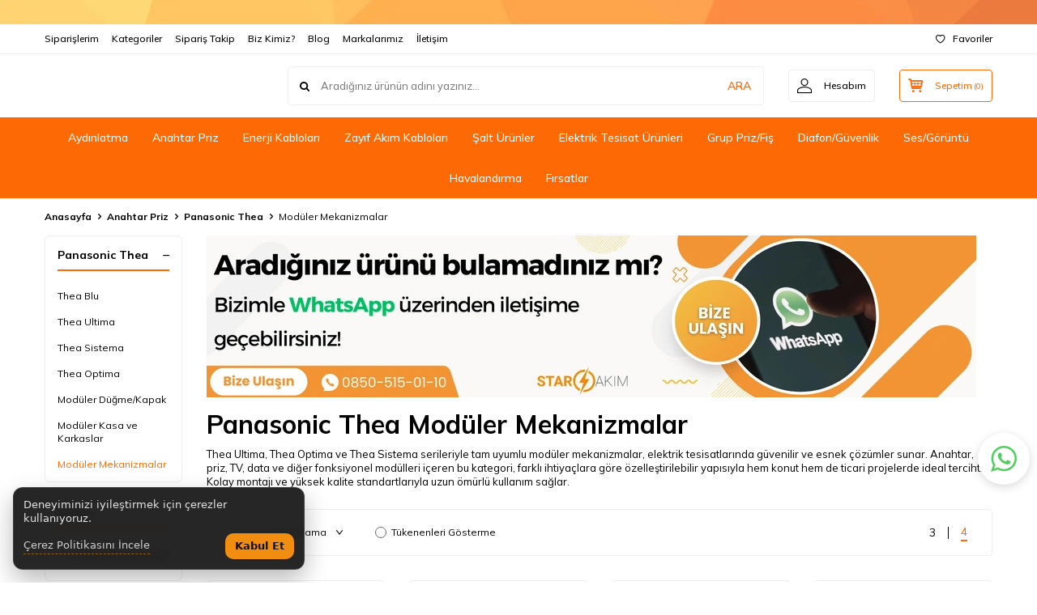

--- FILE ---
content_type: text/html; charset=UTF-8
request_url: https://www.starakim.com/moduler-mekanizmalar
body_size: 48794
content:
<!DOCTYPE html>
<html lang="tr-TR" >
<head>
<meta charset="utf-8" />
<title>Star Akım Modüler anahtar Online alışveriş</title>
<meta name="description" content="star akım modüler anahtar, top priz, anahtar mekanizması, anahtar düğmesi gibi bir çok modüler mekanizmanın online satış noktasıdır" />
<meta name="copyright" content="T-Soft E-Ticaret Sistemleri" />
<script>window['PRODUCT_DATA'] = [];</script>
<meta name="robots" content="index,follow" /><link rel="canonical" href="https://www.starakim.com/moduler-mekanizmalar"/>

            <meta property="og:image" content="https:starakim-logo-site-25.png"/>
            <meta name="twitter:image" content="https:starakim-logo-site-25.png" />
            <meta property="og:type" content="category" />
            <meta property="og:title" content="Star Akım Modüler anahtar Online alışveriş" />
            <meta property="og:description" content="star akım modüler anahtar, top priz, anahtar mekanizması, anahtar düğmesi gibi bir çok modüler mekanizmanın online satış noktasıdır" />
            <meta property="og:url" content="https://www.starakim.com/moduler-mekanizmalar" />
            <meta property="og:site_name" content="www.starakim.com" />
            <meta name="twitter:card" content="summary" />
            <meta name="twitter:title" content="Star Akım Modüler anahtar Online alışveriş" />
            <meta name="twitter:description" content="star akım modüler anahtar, top priz, anahtar mekanizması, anahtar düğmesi gibi bir çok modüler mekanizmanın online satış noktasıdır" /><script src="https://accounts.google.com/gsi/client" async defer></script>
<script>const GOOGLE_CLIENT_ID = "37143098439-9g6ui1fn44j5e03rvg2a0ht7f9rm3mcu.apps.googleusercontent.com";</script>
            <script>
                const E_EXPORT_ACTIVE = 0;
                const CART_DROPDOWN_LIST = true;
                const ENDPOINT_PREFIX = '';
                const ENDPOINT_ALLOWED_KEYS = [];
                const SETTINGS = {"KVKK_REQUIRED":1,"NEGATIVE_STOCK":"0","DYNAMIC_LOADING_SHOW_BUTTON":1,"IS_COMMENT_RATE_ACTIVE":1};
                try {
                    var PAGE_TYPE = 'category';
                    var PAGE_ID = 2;
                    var ON_PAGE_READY = [];
                    var THEME_VERSION = 'v5';
                    var THEME_FOLDER = 'v5-lamp';
                    var MEMBER_INFO = {"ID":0,"CODE":"","FIRST_NAME":"","BIRTH_DATE":"","GENDER":"","LAST_NAME":"","MAIL":"","MAIL_HASH":"","PHONE":"","PHONE_HASH":"","PHONE_HASH_SHA":"","GROUP":0,"TRANSACTION_COUNT":0,"REPRESENTATIVE":"","KVKK":-1,"COUNTRY":"TR","E_COUNTRY":""};
                    var IS_VENDOR = 0;
                    var MOBILE_ACTIVE = false;
                    var CART_COUNT = '0';
                    var CART_TOTAL = '0,00';
                    var SESS_ID = '25d11de5cc9988947833e9e52df4f838';
                    var LANGUAGE = 'tr';
                    var CURRENCY = 'TL';
                    var SEP_DEC = ',';
                    var SEP_THO = '.';
                    var DECIMAL_LENGTH = 2;  
                    var SERVICE_INFO = null;
                    var CART_CSRF_TOKEN = '0fb510b6efc615dd9e84dd6b7b4916e86cfd3282970423959ae85fe8bc270379';
                    var CSRF_TOKEN = '3EkZwMJYsOPwr9o1esf0211bYOw22qxKwtiHgLaXqY0=';
                    
                }
                catch(err) { }
            </script>
            <!--cache--><link rel="preload" as="font" href="/theme/v5/css/fonts/tsoft-icon.woff2?v=1" type="font/woff2" crossorigin>
<link rel="preconnect" href="https://fonts.gstatic.com" crossorigin>
<link rel="preload" as="style" href="https://fonts.googleapis.com/css2?family=Mulish:wght@300&family=Mulish&family=Mulish:wght@500&family=Mulish:wght@600&family=Mulish:wght@700&display=swap">
<link rel="stylesheet" href="https://fonts.googleapis.com/css2?family=Mulish:wght@300&family=Mulish&family=Mulish:wght@500&family=Mulish:wght@600&family=Mulish:wght@700&display=swap" media="print" onload="this.media='all'">
<noscript>
<link rel="stylesheet" href="https://fonts.googleapis.com/css2?family=Mulish:wght@300&family=Mulish&family=Mulish:wght@500&family=Mulish:wght@600&family=Mulish:wght@700&display=swap">
</noscript>
<link type="text/css" rel="stylesheet" href="/srv/compressed/load/all/css/tr/2/0.css?v=1769766122&isTablet=0&isMobile=0&userType=Ziyaretci">
<link rel="icon" href="//starakim.com/Data/EditorFiles/starakim/star-akim-favicon.png">
<meta name="viewport" content="width=device-width, initial-scale=1">
<script src="/theme/v5/js/callbacks.js?v=1769766122"></script>
<script src="/js/tsoftapps/v5/header.js?v=1769766122"></script>
<script src="//cdn.segmentify.com/c254c7d8-f04d-44ca-b3a0-ed1e58d829d3/segmentify.js" charset="UTF-8"></script>
<meta name="google-site-verification" content="4JTQSCh14j2wmqyfJEEal_9bbVxdLpyPD9fvgjt4miI" /><meta name="facebook-domain-verification" content="zmvv24ut9nmmc1jeqm8cri4kczcl7n" /> <link href="https://fonts.googleapis.com/css2?family=DM+Sans:wght@400;500;700&display=swap" rel="stylesheet"><link rel="dns-prefetch" href="//www.google.com"> </link>
<link rel="dns-prefetch" href="//apis.google.com"> </link>
<link rel="dns-prefetch" href="//www.google.com"> </link>
<link rel="dns-prefetch" href="//www.google.com" > </link>
<link rel="dns-prefetch" href="//apis.google.com" > </link>
<link rel="dns-prefetch" href="//connect.facebook.net" > </link>
<link rel="dns-prefetch" href="//connect.facebook.net" > </link>
<link rel="dns-prefetch" href="//connect.facebook.net" > </link>
<link rel="dns-prefetch" href="//static.criteo.net" > </link>
<link rel="dns-prefetch" href="//gum.criteo.com" > </link>
<link rel="dns-prefetch" href="//www.google-analytics.com" > </link>
<link rel="dns-prefetch" href="//www.google-analytics.com" > </link><script>
if(typeof window.FB_EVENT_ID == 'undefined'){
window.FB_EVENT_ID = "fb_" + new Date().getTime();
}
</script><style>
#___ratingbadge_0{
right: auto !important;
margin-right:1600px;
}
</style><script>
if(typeof window.FB_EVENT_ID == 'undefined'){
window.FB_EVENT_ID = "fb_" + new Date().getTime();
}
</script><script>importScripts('https://cdn.segmentify.com/v3/push/sw.js');</script>
<script>
{
"name": "Push Notifications",
"start_url":"/",
"gcm_sender_id": "103953800507"
}
</script><meta name="google-site-verification" content="127691515" /><!-- T-Soft Apps - Google GTAG - Tracking Code Start -->
<script async src="https://www.googletagmanager.com/gtag/js?id=G-X1941XZ1KY"></script>
<script>
function gtag() {
dataLayer.push(arguments);
}
</script>
<!-- T-Soft Apps - Google GTAG - Tracking Code End --><!-- Google Tag Manager -->
<script>(function(w,d,s,l,i){w[l]=w[l]||[];w[l].push({'gtm.start':
new Date().getTime(),event:'gtm.js'});var f=d.getElementsByTagName(s)[0],
j=d.createElement(s),dl=l!='dataLayer'?'&l='+l:'';j.async=true;j.src=
'https://www.googletagmanager.com/gtm.js?id='+i+dl;f.parentNode.insertBefore(j,f);
})(window,document,'script','dataLayer','GTM-TXJH52Q');</script>
<!-- End Google Tag Manager --><!-- T-Soft Apps - V5 - Facebook Dönüşümler API - Tracking Code Head Start -->
<script>
if(typeof window.FB_EVENT_ID == 'undefined'){
window.FB_EVENT_ID = "fb_" + new Date().getTime();
}
</script>
<!-- T-Soft Apps - V5 - Facebook Dönüşümler API - Tracking Code Head End --><style>
.wp-app-container{
margin-bottom: 105px !important;
z-index: 1 !important;
}
.wp-app-button {
margin-bottom: 16px !important;
margin-right: 9px !important;
}
</style><script>
document.addEventListener("DOMContentLoaded", function () {
const WHATSAPP_PHONE = "908505150110";
/* Cloudinary bilgileri (SİZİN VERDİĞİNİZ) */
const CLOUD_NAME = "ddek8w5dz";
const UPLOAD_PRESET = "rfq_whatsapp_upload";
const form = document.getElementById("rfqFormLight");
const btn = document.getElementById("whatsappBtnLight");
const warn = document.getElementById("rfqWarnLight");
const requestDateInput = document.getElementById("requestDate");
const imagesInput = document.getElementById("rfqImages");
// Bu script tüm sitede yükleneceği için: form yoksa çık.
if (!form || !btn) return;
// Talep Oluşturma Tarihi otomatik bugün olsun (boşsa)
if (requestDateInput && !requestDateInput.value) {
const today = new Date();
const yyyy = today.getFullYear();
const mm = String(today.getMonth() + 1).padStart(2, "0");
const dd = String(today.getDate()).padStart(2, "0");
requestDateInput.value = `${yyyy}-${mm}-${dd}`;
}
function showWarn(message) {
if (!warn) return alert(message);
warn.textContent = message;
warn.style.display = "block";
}
function hideWarn() {
if (!warn) return;
warn.textContent = "";
warn.style.display = "none";
}
function validate() {
hideWarn();
const requiredFields = form.querySelectorAll("[required]");
for (const el of requiredFields) {
if (el.type === "checkbox") {
if (!el.checked) {
el.focus();
showWarn("Lütfen KVKK onayını işaretleyiniz.");
return false;
}
} else {
if (!el.value || !el.value.trim()) {
el.focus();
showWarn("Lütfen zorunlu alanları doldurunuz.");
return false;
}
}
}
return true;
}
function safe(v) {
return (v || "").toString().trim();
}
function formatLinks(raw) {
const t = safe(raw);
if (!t) return "";
const parts = t.split(/\s+/).map(s => s.trim()).filter(Boolean);
if (!parts.length) return "";
return parts.map(p => "• " + p).join("\n");
}
/* Cloudinary'ye tek dosya upload */
async function uploadToCloudinary(file) {
const url = `https://api.cloudinary.com/v1_1/${CLOUD_NAME}/image/upload`;
const formData = new FormData();
formData.append("file", file);
formData.append("upload_preset", UPLOAD_PRESET);
const res = await fetch(url, { method: "POST", body: formData });
// Cloudinary hata gövdesini doğrudan göstermek yerine daha okunur hale getiriyoruz.
const json = await res.json().catch(() => null);
if (!res.ok) {
const msg = (json && json.error && json.error.message) ? json.error.message : "Upload başarısız.";
throw new Error("Cloudinary upload başarısız: " + msg);
}
return json.secure_url; // https link
}
/* Seçilen görselleri yükle (limit ve boyut kontrolü dahil) */
async function uploadSelectedImages() {
if (!imagesInput || !imagesInput.files || imagesInput.files.length === 0) return [];
const files = Array.from(imagesInput.files);
// Limitler (isteğe göre değiştirilebilir)
const MAX_FILES = 3;
const MAX_SIZE_MB = 5;
if (files.length > MAX_FILES) {
throw new Error(`En fazla ${MAX_FILES} görsel yükleyebilirsiniz.`);
}
for (const f of files) {
const sizeMb = f.size / (1024 * 1024);
if (sizeMb > MAX_SIZE_MB) {
throw new Error(`"${f.name}" dosyası ${MAX_SIZE_MB} MB sınırını aşıyor.`);
}
}
const urls = [];
for (const f of files) {
const u = await uploadToCloudinary(f);
urls.push(u);
}
return urls;
}
function buildMessage(imageUrls) {
const data = new FormData(form);
const fullname = safe(data.get("fullname"));
const company = safe(data.get("company"));
const phone = safe(data.get("phone"));
const email = safe(data.get("email"));
const taxNo = safe(data.get("taxNo"));
const tcNo = safe(data.get("tcNo"));
const city = safe(data.get("city"));
const requestType = safe(data.get("requestType"));
const paymentType = safe(data.get("paymentType"));
const product = safe(data.get("product"));
const productLinks = formatLinks(data.get("productLinks"));
const qty = safe(data.get("qty"));
const requestDate = safe(data.get("requestDate"));
const message = safe(data.get("message"));
const pageUrl = window.location.href;
const lines = [];
lines.push("Merhaba, web siteniz üzerinden teklif talebi iletiyorum.");
lines.push("");
lines.push("— TEKLİF TALEBİ —");
lines.push("Ad Soyad: " + fullname);
lines.push("Firma: " + company);
lines.push("Telefon: " + phone);
lines.push("E-posta: " + email);
if (taxNo) lines.push("Vergi No: " + taxNo);
if (tcNo) lines.push("T.C. Kimlik No: " + tcNo);
lines.push("İl: " + city);
lines.push("Ödeme Türü: " + paymentType);
if (product) lines.push("Ürün / Kod: " + product);
if (qty) lines.push("Tahmini Adet: " + qty);
if (requestDate) lines.push("Talep Oluşturma Tarihi: " + requestDate);
if (productLinks) {
lines.push("");
lines.push("Ürün Linkleri:");
lines.push(productLinks);
}
if (imageUrls && imageUrls.length) {
lines.push("");
lines.push("Görsel Linkleri:");
imageUrls.forEach(u => lines.push("• " + u));
}
lines.push("");
lines.push("Talep Detayı:");
lines.push(message);
lines.push("");
lines.push("Sayfa: " + pageUrl);
return lines.join("\n");
}
async function handleWhatsAppClick() {
if (!validate()) return;
hideWarn();
// Butonu kilitle + loading görünümü
const oldText = btn.textContent;
btn.disabled = true;
btn.style.opacity = "0.85";
btn.textContent = "Yükleniyor...";
try {
// 1) Görselleri yükle (seçilmemişse boş döner)
const imageUrls = await uploadSelectedImages();
// 2) Mesajı oluştur
const text = encodeURIComponent(buildMessage(imageUrls));
// 3) WhatsApp aç
const waUrl = "https://wa.me/" + WHATSAPP_PHONE + "?text=" + text;
window.open(waUrl, "_blank", "noopener,noreferrer");
} catch (err) {
console.error(err);
showWarn(err.message || "Görsel yükleme sırasında hata oluştu.");
} finally {
btn.disabled = false;
btn.style.opacity = "";
btn.textContent = oldText;
}
}
btn.addEventListener("click", function () {
handleWhatsAppClick();
});
});
</script>
<script>
/**
* STARAKIM RFQ Ürün Bulma
* - /arama?q= ile arar
* - Arama sayfasını fetch eder
* - HTML'den ürün linkini bulur
* - Ürün adı + URL alanlarını doldurur
* - İsterse textarea[name="productLinks"] alanına ekler
*/
(function () {
// IDs
var BTN_ID = "rfqFindProductBtn";
var TERM_ID = "rfqSearchTerm";
var STATUS_ID = "rfqSearchStatus";
var NAME_ID = "rfqFoundName";
var URL_ID = "rfqFoundUrl";
var APPEND_ID = "rfqAppendToLinks";
function byId(id) { return document.getElementById(id); }
function setStatus(msg) {
var el = byId(STATUS_ID);
if (el) el.textContent = msg;
}
function toAbsoluteUrl(href) {
try { return new URL(href, window.location.origin).href; }
catch (e) { return ""; }
}
// DOM hazır olunca bağla
document.addEventListener("DOMContentLoaded", function () {
bindEvents();
});
// Bazı sayfalarda içerik geç gelebilir: 2 sn sonra tekrar dene
window.addEventListener("load", function () {
setTimeout(bindEvents, 2000);
});
function bindEvents() {
var btn = byId(BTN_ID);
if (!btn || btn.dataset.bound === "1") return;
btn.dataset.bound = "1";
btn.addEventListener("click", findProduct);
var inp = byId(TERM_ID);
if (inp) {
inp.addEventListener("keydown", function (e) {
if (e.key === "Enter") {
e.preventDefault();
findProduct();
}
});
}
// Debug
console.log("[RFQ] Ürün bul butonu bağlandı.");
}
async function findProduct() {
var termEl = byId(TERM_ID);
var nameEl = byId(NAME_ID);
var urlEl = byId(URL_ID);
var term = termEl ? termEl.value.trim() : "";
if (!term) {
setStatus("Lütfen bir ürün adı girin.");
return;
}
setStatus("Ürün aranıyor: " + term + " ...");
if (nameEl) nameEl.value = "";
if (urlEl) urlEl.value = "";
try {
// STARAKIM arama endpoint
var searchUrl = "/arama?q=" + encodeURIComponent(term);
var res = await fetch(searchUrl, { credentials: "same-origin" });
if (!res.ok) throw new Error("Arama sayfası alınamadı (HTTP " + res.status + ")");
var html = await res.text();
var doc = new DOMParser().parseFromString(html, "text/html");
// Ürün linkini bulmak için muhtemel selector’lar
var selectors = [
".ProductItem a[href]",
".ProductList a[href]",
".product-item a[href]",
".product a[href]",
"a[href*='/urun/']",
"a[href*='UrunDetay']",
"a[href*='/product/']"
];
var linkEl = null;
for (var i = 0; i < selectors.length; i++) {
linkEl = doc.querySelector(selectors[i]);
if (linkEl) break;
}
// Eğer selector ile bulamazsa "genel" link taraması yap
if (!linkEl) {
var allLinks = Array.from(doc.querySelectorAll("a[href]"));
linkEl = allLinks.find(function (a) {
var href = (a.getAttribute("href") || "");
if (!href || href === "#" || href.startsWith("javascript:")) return false;
if (href.startsWith("/arama")) return false;
if (/login|uye|sepet|favori|karsilastir/i.test(href)) return false;
// Ürün linkleri genellikle /urun/ ya da slug yapısında olur
return /\/urun\//i.test(href) || /UrunDetay/i.test(href);
}) || null;
}
if (!linkEl) {
setStatus("Ürün bulunamadı. (Ürün kodu veya Barkod www.starakim.com'da kayıtlı değildir.)");
return;
}
var href = linkEl.getAttribute("href");
var fullUrl = toAbsoluteUrl(href);
var productName =
(linkEl.getAttribute("title") || "").trim() ||
(linkEl.getAttribute("aria-label") || "").trim() ||
(linkEl.textContent || "").trim() ||
"Ürün bulundu";
if (!fullUrl) {
setStatus("Ürün bulundu ancak URL alınamadı.");
return;
}
// Doldur
if (nameEl) nameEl.value = productName;
if (urlEl) urlEl.value = fullUrl;
// İsterse linkleri textarea'ya ekle
var append = byId(APPEND_ID);
var linksBox = document.querySelector("textarea[name='productLinks']");
if (append && append.checked && linksBox) {
var current = (linksBox.value || "").trim();
linksBox.value = current ? (current + "\n" + fullUrl) : fullUrl;
}
setStatus("Ürün bulundu ve forma işlendi.");
// Debug
console.log("[RFQ] Bulunan ürün:", productName, fullUrl);
} catch (err) {
console.error("[RFQ] Ürün arama hatası:", err);
setStatus("Arama başarısız. (Detay için F12 → Console)");
}
}
})();
</script>
<script src="https://apis.google.com/js/platform.js?onload=renderOptIn" async defer></script>
<script>
window.renderOptIn = function() {
window.gapi.load('surveyoptin', function() {
window.gapi.surveyoptin.render(
{
// REQUIRED FIELDS
"merchant_id": 127691515,
"order_id": "ORDER_ID",
"email": "CUSTOMER_EMAIL",
"delivery_country": "COUNTRY_CODE",
"estimated_delivery_date": "YYYY-MM-DD",
// OPTIONAL FIELDS
"products": [{"gtin":"GTIN1"}, {"gtin":"GTIN2"}]
});
});
}
</script>
</head>
<body><!-- Google Tag Manager (noscript) -->
<noscript><iframe src="https://www.googletagmanager.com/ns.html?id=GTM-TXJH52Q"
height="0" width="0" style="display:none;visibility:hidden"></iframe></noscript>
<!-- End Google Tag Manager (noscript) -->
<input type="hidden" id="cookie-law" value="0">
<div class="w-100 d-flex flex-wrap ">
<div class=" col-12 col-sm-12 col-md-12 col-lg-12 col-xl-12 col-xxl-12 column-6  "><div class="row">
<div id="relation|13" data-id="13" class="relArea col-12 v5-lamp  folder-header tpl-user_user "><div class="row">
<header class="container-fluid mb-1">
<div class="row">
<div id="header-bar" class="col-12 py-1 text-center text-white bg-cover " style="background: url('/Data/EditorFiles/JUPİTER/ust-menu.webp') no-repeat center transparent;">
</div>
<div id="header-top" class="w-100 bg-white d-none d-lg-block border-bottom border-light">
<div class="container">
<div class="row">
<div class="col-auto ht-left">
<ul class="list-style-none d-flex gap-1">
<li class="pr-1 border-right border-light">
<a href="https://www.starakim.com/uye-siparisleri" class="fw-medium d-flex align-items-center ">
Siparişlerim
</a>
</li>
<li class="pr-1 border-right border-light">
<a href="https://www.starakim.com/kategori-listesi" class="fw-medium d-flex align-items-center ">
Kategoriler
</a>
</li>
<li class="pr-1 border-right border-light">
<a href="https://www.starakim.com/siparis-takip" class="fw-medium d-flex align-items-center ">
Sipariş Takip
</a>
</li>
<li class="pr-1 border-right border-light">
<a href="https://www.starakim.com/hakkimizda-starakim" class="fw-medium d-flex align-items-center ">
Biz Kimiz?
</a>
</li>
<li class="pr-1 border-right border-light">
<a href="https://www.starakim.com/blog" class="fw-medium d-flex align-items-center ">
Blog
</a>
</li>
<li class="pr-1 border-right border-light">
<a href="https://www.starakim.com/markayayinci-listesi" class="fw-medium d-flex align-items-center ">
Markalarımız
</a>
</li>
<li class="">
<a href="https://www.starakim.com/iletisim" class="fw-medium d-flex align-items-center ">
İletişim
</a>
</li>
</ul>
</div>
<div class="col-auto ht-right ml-auto">
<ul class="list-style-none d-flex gap-1">
<li class="">
<a href="/uye-girisi-sayfasi" class="fw-medium d-flex align-items-center">
<i class="ti-heart-o"></i> Favoriler
</a>
</li>
</ul>
</div>
</div>
</div>
</div>
<div id="header-middle" class="w-100 bg-white position-relative">
<div class="header-middle-sticky" data-toggle="sticky" data-parent="#header-middle" data-direction="true">
<div id="header-main" class="w-100 bg-white py-2 py-md-1">
<div class="container">
<div class="row align-items-center">
<div class="col-auto d-lg-none">
<a href="#mobile-menu-13" data-toggle="drawer" class="bg-primary text-white border-round d-flex align-items-center justify-content-center header-mobile-menu-btn">
<i class="ti-menu"></i>
</a>
</div>
<div class="col-4 col-lg-3 d-flex">
<a href="https://www.starakim.com/" class="d-flex align-items-center" id="logo"><img src="https://www.starakim.com/Data/EditorFiles/starakim-logo-site-25.png" alt="Site Logo" /></a>
</div>
<div id="header-search" class="col-12 col-lg order-2 order-lg-0 mt-1 mt-lg-0">
<form action="/arama" method="get" autocomplete="off" id="search" class="w-100 position-relative ti-search">
<input id="live-search" type="search" name="q" placeholder="Aradığınız ürünün adını yazınız..." class="form-control form-control-md no-cancel"
data-search="live-search" v-model="searchVal" data-licence="1">
<button type="submit" class="btn text-primary fw-semibold" id="live-search-btn">ARA</button>
<div class="bg-white border border-round search-form-list" id="dynamic-search-13" v-if="searchVal.length > 0 && data != ''" v-cloak>
<div class="w-100 p-1 d-flex flex-wrap dynamic-search">
<div class="col-12 col-sm dynamic-search-item p-1" v-if="data.products.length > 0">
<div class="block-title border-bottom border-light">Ürünler</div>
<ul>
<li v-for="P in data.products">
<a :href="'/' + P.url">
<span class="search-image" v-if="P.image"><img :src="P.image" :alt="P.title"></span>
<span v-html="P.title"></span>
</a>
</li>
</ul>
</div>
<div class="col-12 col-sm dynamic-search-item p-1" v-if="data.categories.length > 0">
<div class="block-title border-bottom border-light">Kategoriler</div>
<ul>
<li v-for="C in data.categories">
<a :href="'/' + C.url">
<span class="search-image" v-if="C.image"><img :src="C.image" :alt="C.title"></span>
<span v-html="C.title"></span>
</a>
</li>
</ul>
</div>
<div class="col-12 col-sm dynamic-search-item p-1" v-if="data.brands.length > 0">
<div class="block-title border-bottom border-light">Markalar</div>
<ul>
<li v-for="B in data.brands">
<a :href="'/' + B.url">
<span class="search-image" v-if="B.image"><img :src="B.image" :alt="B.title"></span>
<span v-html="B.title"></span>
</a>
</li>
</ul>
</div>
<div class="col-12 col-sm dynamic-search-item p-1" v-if="data.combines.length > 0">
<div class="block-title border-bottom border-light">Kombinler</div>
<ul>
<li v-for="C in data.combines">
<a :href="'/' + C.url">
<span class="search-image" v-if="C.image"><img :src="C.image" :alt="C.title"></span>
<span v-html="C.title"></span>
</a>
</li>
</ul>
</div>
<div class="dynamic-search-item p-1" v-if="data.products.length < 1 && data.categories.length < 1 && data.brands.length < 1 && data.combines.length < 1">
Sonuç bulunamadı.
</div>
</div>
</div>
</form>
</div>
<div class="col-auto ml-auto">
<div class="row">
<div class="col-auto">
<a href="#header-member-panel-13" data-toggle="drawer" class="border border-light border-round d-flex align-items-center justify-content-center fw-medium ease hm-link" id="header-account">
<i class="ti-user"></i>
<span class="d-none d-lg-block ml-1">Hesabım</span>
</a>
</div>
<div class="col-auto">
<div class="position-relative">
<a href="/sepet" class="border border-primary border-round text-primary d-flex align-items-center justify-content-center fw-medium ease header-cart-dropdown position-relative hm-link" id="header-cart-btn">
<i class="ti-basket-outline"></i>
<span class="d-none d-lg-block ml-1">Sepetim</span> <span class="cart-soft">(<span class="cart-soft-count">0</span>)</span>
</a>
<div class="header-cart-dropdown-list d-none"></div>
</div>
</div>
</div>
</div>
</div>
</div>
</div>
<nav id="header-menu" class="w-100 bg-primary position-relative d-none d-lg-block">
<div class="container-fluid">
<ul class="w-100 d-flex justify-content-center flex-wrap menu menu-13">
<li class="d-flex align-items-center">
<a id="menu-78" href="https://www.starakim.com/aydinlatma" target="" class="d-flex align-items-center text-white border-round px-1 fw-medium ease " title="Aydınlatma">
Aydınlatma
</a>
<div class="w-100 bg-light position-absolute pt-2 sub-menu fade-in">
<div class="container">
<div class="row">
<div class="col-12">
<div class="sub-menu-column-count-4">
<div class="d-inline-block pb-1">
<div class="sub-menu-title d-flex mb-1">
<a id="sub-menu-title-168" href="https://www.starakim.com/ampul" target="" class="d-flex align-items-center text-primary fw-semibold ease " title="Ampuller">
Ampuller
</a>
</div>
<div class="child-menu pb-1">
<ul class="d-flex flex-wrap">
<li class="w-100">
<a id="child-menu-title-169" href="https://www.starakim.com/led-ampuller" target="" class="d-flex align-items-center ease " title="Led Ampuller">Led Ampuller</a>
</li>
<li class="w-100">
<a id="child-menu-title-416" href="https://www.starakim.com/rustik-led-ampul" target="" class="d-flex align-items-center ease " title="Rustik Led Ampul">Rustik Led Ampul</a>
</li>
<li class="w-100">
<a id="child-menu-title-417" href="https://www.starakim.com/flamanli-led-ampul" target="" class="d-flex align-items-center ease " title="Flamanlı Led Ampul">Flamanlı Led Ampul</a>
</li>
<li class="w-100">
<a id="child-menu-title-172" href="https://www.starakim.com/florasan-ampuller" target="" class="d-flex align-items-center ease " title="Florasan Ampuller">Florasan Ampuller</a>
</li>
</ul>
</div>
</div>
<div class="d-inline-block pb-1">
<div class="sub-menu-title d-flex mb-1">
<a id="sub-menu-title-217" href="https://www.starakim.com/aydinlatma-tamamlayici-urunleri" target="" class="d-flex align-items-center text-primary fw-semibold ease " title="Tamamlayıcı Ürünler">
Tamamlayıcı Ürünler
</a>
</div>
<div class="child-menu pb-1">
<ul class="d-flex flex-wrap">
<li class="w-100">
<a id="child-menu-title-223" href="https://www.starakim.com/duylar" target="" class="d-flex align-items-center ease " title="Duylar">Duylar</a>
</li>
<li class="w-100">
<a id="child-menu-title-218" href="https://www.starakim.com/trafo-ve-driverler" target="" class="d-flex align-items-center ease " title="Trafo ve Driver">Trafo ve Driver</a>
</li>
<li class="w-100">
<a id="child-menu-title-220" href="https://www.starakim.com/sensorler" target="" class="d-flex align-items-center ease " title="Sensörler">Sensörler</a>
</li>
<li class="w-100">
<a id="child-menu-title-433" href="https://www.starakim.com/fotosel" target="" class="d-flex align-items-center ease " title="Fotosel">Fotosel</a>
</li>
<li class="w-100">
<a id="child-menu-title-279" href="https://www.starakim.com/raylar-ve-aksesuarlari" target="" class="d-flex align-items-center ease " title="Raylar Ve Aksesuarları">Raylar Ve Aksesuarları</a>
</li>
<li class="w-100">
<a id="child-menu-title-280" href="https://www.starakim.com/aydinlatma-kumandalari" target="" class="d-flex align-items-center ease " title="Aydınlatma Kumandaları">Aydınlatma Kumandaları</a>
</li>
<li class="w-100">
<a id="child-menu-title-353" href="https://www.starakim.com/aydinlatma-aksesuarlari-kit-aydinlatma-aksesuarlari" target="" class="d-flex align-items-center ease " title="Aydınlatma Aksesuarları">Aydınlatma Aksesuarları</a>
</li>
</ul>
</div>
</div>
<div class="d-block pb-1">
<div class="sub-menu-title d-flex mb-1">
<a id="sub-menu-title-147" href="https://www.starakim.com/ic-mekan-aydinlatma" target="" class="d-flex align-items-center text-primary fw-semibold ease " title="İç Mekan Aydınlatma">
İç Mekan Aydınlatma
</a>
</div>
<div class="child-menu pb-1">
<ul class="d-flex flex-wrap">
<li class="w-100">
<a id="child-menu-title-193" href="https://www.starakim.com/led-spot-armaturleri" target="" class="d-flex align-items-center ease " title="Led Spot Armatürleri">Led Spot Armatürleri</a>
</li>
<li class="w-100">
<a id="child-menu-title-198" href="https://www.starakim.com/sensorlu-armaturler" target="" class="d-flex align-items-center ease " title="Sensörlü Armatürler">Sensörlü Armatürler</a>
</li>
<li class="w-100">
<a id="child-menu-title-194" href="https://www.starakim.com/led-seritler" target="" class="d-flex align-items-center ease " title="Led Şeritler">Led Şeritler</a>
</li>
<li class="w-100">
<a id="child-menu-title-191" href="https://www.starakim.com/isildak-ve-el-fenerleri" target="" class="d-flex align-items-center ease " title="Işıldak ve El Fenerleri">Işıldak ve El Fenerleri</a>
</li>
<li class="w-100">
<a id="child-menu-title-196" href="https://www.starakim.com/tavan-armaturler" target="" class="d-flex align-items-center ease " title="Tavan Armatürler">Tavan Armatürler</a>
</li>
<li class="w-100">
<a id="child-menu-title-192" href="https://www.starakim.com/led-ray-spotlar" target="" class="d-flex align-items-center ease " title="Led Ray Spotlar">Led Ray Spotlar</a>
</li>
<li class="w-100">
<a id="child-menu-title-272" href="https://www.starakim.com/bant-armatur" target="" class="d-flex align-items-center ease " title="Bant Armatür">Bant Armatür</a>
</li>
<li class="w-100">
<a id="child-menu-title-199" href="https://www.starakim.com/spot-armaturler" target="" class="d-flex align-items-center ease " title="Dekoratif Spot Armatürler">Dekoratif Spot Armatürler</a>
</li>
<li class="w-100">
<a id="child-menu-title-187" href="https://www.starakim.com/duvar-armaturleri" target="" class="d-flex align-items-center ease " title="Duvar Armatürleri ve Aplikler">Duvar Armatürleri ve Aplikler</a>
</li>
<li class="w-100">
<a id="child-menu-title-442" href="https://www.starakim.com/60x60-led-panel" target="" class="d-flex align-items-center ease " title="60x60 Led Panel">60x60 Led Panel</a>
</li>
<li class="w-100">
<a id="child-menu-title-318" href="https://www.starakim.com/masa-lambalari" target="" class="d-flex align-items-center ease " title="Masa Lambası">Masa Lambası</a>
</li>
<li class="w-100">
<a id="child-menu-title-444" href="https://www.starakim.com/led-panel" target="" class="d-flex align-items-center ease " title="Led Panel">Led Panel</a>
</li>
<li class="w-100">
<a href="https://www.starakim.com/ic-mekan-aydinlatma" class="d-flex align-items-center text-underline fw-medium ease" title="Tümünü Gör">Tümünü Gör</a>
</li>
</ul>
</div>
</div>
<div class="d-inline-block pb-1">
<div class="sub-menu-title d-flex mb-1">
<a id="sub-menu-title-200" href="https://www.starakim.com/dis-mekan-aydinlatma" target="" class="d-flex align-items-center text-primary fw-semibold ease " title="Dış Mekan Aydınlatma">
Dış Mekan Aydınlatma
</a>
</div>
<div class="child-menu pb-1">
<ul class="d-flex flex-wrap">
<li class="w-100">
<a id="child-menu-title-201" href="https://www.starakim.com/led-projektor-led-projektorler" target="" class="d-flex align-items-center ease " title="Led Projektörler">Led Projektörler</a>
</li>
<li class="w-100">
<a id="child-menu-title-206" href="https://www.starakim.com/park-ve-bahce-armaturleri" target="" class="d-flex align-items-center ease " title="Bahçe Aydınlatma Armatürleri">Bahçe Aydınlatma Armatürleri</a>
</li>
<li class="w-100">
<a id="child-menu-title-271" href="https://www.starakim.com/seritneon-led" target="" class="d-flex align-items-center ease " title="Şerit&Neon Led ">Şerit&Neon Led </a>
</li>
<li class="w-100">
<a id="child-menu-title-204" href="https://www.starakim.com/wallwasher" target="" class="d-flex align-items-center ease " title="Wallwasher">Wallwasher</a>
</li>
<li class="w-100">
<a id="child-menu-title-205" href="https://www.starakim.com/yol-ve-sokak-aydinlatma-armaturleri" target="" class="d-flex align-items-center ease " title="Yol Ve Sokak Aydınlatma Armatürleri">Yol Ve Sokak Aydınlatma Armatürleri</a>
</li>
<li class="w-100">
<a id="child-menu-title-207" href="https://www.starakim.com/havuz-armaturleri" target="" class="d-flex align-items-center ease " title="Havuz Armatürleri">Havuz Armatürleri</a>
</li>
</ul>
</div>
</div>
<div class="d-flex pb-1">
<div class="sub-menu-title d-flex ">
<a id="sub-menu-title-461" href="https://www.starakim.com/solar-aydinlatma" target="" class="d-flex align-items-center fw-semibold ease " title="Solar Aydınlatma">
Solar Aydınlatma
</a>
</div>
</div>
<div class="d-flex pb-1">
<div class="sub-menu-title d-flex ">
<a id="sub-menu-title-401" href="https://www.starakim.com/cata-aydinlatma" target="" class="d-flex align-items-center fw-semibold ease " title="Cata Aydınlatma">
Cata Aydınlatma
</a>
</div>
</div>
<div class="d-flex pb-1">
<div class="sub-menu-title d-flex ">
<a id="sub-menu-title-402" href="https://www.starakim.com/jupiter-aydinlatma" target="" class="d-flex align-items-center fw-semibold ease " title="Jupiter Aydınlatma">
Jupiter Aydınlatma
</a>
</div>
</div>
<div class="d-flex pb-1">
<div class="sub-menu-title d-flex ">
<a id="sub-menu-title-403" href="https://www.starakim.com/lamptime-aydinlatma" target="" class="d-flex align-items-center fw-semibold ease " title="Lamptime Aydınlatma">
Lamptime Aydınlatma
</a>
</div>
</div>
<div class="d-flex pb-1">
<div class="sub-menu-title d-flex ">
<a id="sub-menu-title-404" href="https://www.starakim.com/pelsan-aydinlatma" target="" class="d-flex align-items-center fw-semibold ease " title="Pelsan Aydınlatma">
Pelsan Aydınlatma
</a>
</div>
</div>
</div>
</div>
</div>
</div>
</div>
</li>
<li class="d-flex align-items-center">
<a id="menu-77" href="https://www.starakim.com/anahtar-priz" target="" class="d-flex align-items-center text-white border-round px-1 fw-medium ease " title="Anahtar Priz">
Anahtar Priz
</a>
<div class="w-100 bg-light position-absolute pt-2 sub-menu fade-in">
<div class="container">
<div class="row">
<div class="col-12">
<div class="sub-menu-column-count-4">
<div class="d-inline-block pb-1">
<div class="sub-menu-title d-flex mb-1">
<a id="sub-menu-title-41" href="https://www.starakim.com/viko-priz" target="" class="d-flex align-items-center text-primary fw-semibold ease " title="Viko">
Viko
</a>
</div>
<div class="child-menu pb-1">
<ul class="d-flex flex-wrap">
<li class="w-100">
<a id="child-menu-title-48" href="https://www.starakim.com/viko-karre" target="" class="d-flex align-items-center ease " title="Viko Karre - Viko Meridian Serileri">Viko Karre - Viko Meridian Serileri</a>
</li>
<li class="w-100">
<a id="child-menu-title-46" href="https://www.starakim.com/linnera" target="" class="d-flex align-items-center ease " title="Viko Linnera - Viko Rollina Serileri">Viko Linnera - Viko Rollina Serileri</a>
</li>
<li class="w-100">
<a id="child-menu-title-51" href="https://www.starakim.com/palmiye" target="" class="d-flex align-items-center ease " title="Viko Palmiye Serisi (Sıva Üstü)">Viko Palmiye Serisi (Sıva Üstü)</a>
</li>
<li class="w-100">
<a id="child-menu-title-50" href="https://www.starakim.com/vera" target="" class="d-flex align-items-center ease " title="Viko Vera Serisi (Sıva Üstü)">Viko Vera Serisi (Sıva Üstü)</a>
</li>
<li class="w-100">
<a id="child-menu-title-463" href="https://www.starakim.com/toprakli-priz" target="" class="d-flex align-items-center ease " title="Topraklı Priz">Topraklı Priz</a>
</li>
</ul>
</div>
</div>
<div class="d-inline-block pb-1">
<div class="sub-menu-title d-flex mb-1">
<a id="sub-menu-title-42" href="https://www.starakim.com/viko-artline" target="" class="d-flex align-items-center text-primary fw-semibold ease " title="Viko Artline Renkli Seri">
Viko Artline Renkli Seri
</a>
</div>
<div class="child-menu pb-1">
<ul class="d-flex flex-wrap">
<li class="w-100">
<a id="child-menu-title-52" href="https://www.starakim.com/novella" target="" class="d-flex align-items-center ease " title="Novella-Trenda">Novella-Trenda</a>
</li>
</ul>
</div>
</div>
<div class="d-inline-block pb-1">
<div class="sub-menu-title d-flex mb-1">
<a id="sub-menu-title-64" href="https://www.starakim.com/panasonic-thea" target="" class="d-flex align-items-center text-primary fw-semibold ease " title="Panasonic Thea">
Panasonic Thea
</a>
</div>
<div class="child-menu pb-1">
<ul class="d-flex flex-wrap">
<li class="w-100">
<a id="child-menu-title-65" href="https://www.starakim.com/thea-blu" target="" class="d-flex align-items-center ease " title="Thea Blu">Thea Blu</a>
</li>
<li class="w-100">
<a id="child-menu-title-66" href="https://www.starakim.com/thea-ultima" target="" class="d-flex align-items-center ease " title="Thea Ultima">Thea Ultima</a>
</li>
<li class="w-100">
<a id="child-menu-title-67" href="https://www.starakim.com/thea-sistema" target="" class="d-flex align-items-center ease " title="Thea Sistema">Thea Sistema</a>
</li>
<li class="w-100">
<a id="child-menu-title-68" href="https://www.starakim.com/thea-optima" target="" class="d-flex align-items-center ease " title="Thea Optima">Thea Optima</a>
</li>
<li class="w-100">
<a id="child-menu-title-459" href="https://www.starakim.com/moduler-dugme/kapak" target="" class="d-flex align-items-center ease " title="Modüler Düğme/Kapak">Modüler Düğme/Kapak</a>
</li>
<li class="w-100">
<a id="child-menu-title-70" href="https://www.starakim.com/moduler-kasa-ve-karkaslar" target="" class="d-flex align-items-center ease " title="Modüler Kasa ve Karkaslar">Modüler Kasa ve Karkaslar</a>
</li>
<li class="w-100">
<a id="child-menu-title-69" href="https://www.starakim.com/moduler-mekanizmalar" target="" class="d-flex align-items-center ease " title="Modüler Mekanizmalar">Modüler Mekanizmalar</a>
</li>
</ul>
</div>
</div>
<div class="d-inline-block pb-1">
<div class="sub-menu-title d-flex mb-1">
<a id="sub-menu-title-467" href="https://www.starakim.com/bticino-467" target="" class="d-flex align-items-center text-primary fw-semibold ease " title="Bticino">
Bticino
</a>
</div>
<div class="child-menu pb-1">
<ul class="d-flex flex-wrap">
<li class="w-100">
<a id="child-menu-title-479" href="https://www.starakim.com/classia" target="" class="d-flex align-items-center ease " title="Classia">Classia</a>
</li>
<li class="w-100">
<a id="child-menu-title-480" href="https://www.starakim.com/living-now" target="" class="d-flex align-items-center ease " title="Living Now">Living Now</a>
</li>
<li class="w-100">
<a id="child-menu-title-481" href="https://www.starakim.com/living-light" target="" class="d-flex align-items-center ease " title="Living Light">Living Light</a>
</li>
</ul>
</div>
</div>
<div class="d-flex pb-1">
<div class="sub-menu-title d-flex ">
<a id="sub-menu-title-441" href="https://www.starakim.com/siva-ustu-priz" target="" class="d-flex align-items-center fw-semibold ease " title="Sıva Üstü Priz">
Sıva Üstü Priz
</a>
</div>
</div>
<div class="d-inline-block pb-1">
<div class="sub-menu-title d-flex mb-1">
<a id="sub-menu-title-390" href="https://www.starakim.com/mutlusan-anahtar-priz" target="" class="d-flex align-items-center text-primary fw-semibold ease " title="Mutlusan">
Mutlusan
</a>
</div>
<div class="child-menu pb-1">
<ul class="d-flex flex-wrap">
<li class="w-100">
<a id="child-menu-title-391" href="https://www.starakim.com/mutlusan-siva-ustu-anahtar" target="" class="d-flex align-items-center ease " title="Sıva Üstü Anahtar">Sıva Üstü Anahtar</a>
</li>
</ul>
</div>
</div>
<div class="d-flex pb-1">
<div class="sub-menu-title d-flex ">
<a id="sub-menu-title-457" href="https://www.starakim.com/dimmer-anahtar" target="" class="d-flex align-items-center fw-semibold ease " title="Dimmer Anahtar">
Dimmer Anahtar
</a>
</div>
</div>
<div class="d-flex pb-1">
<div class="sub-menu-title d-flex ">
<a id="sub-menu-title-466" href="https://www.starakim.com/priz-cercevesi" target="" class="d-flex align-items-center fw-semibold ease " title="Priz Anahtar Çerçeveleri">
Priz Anahtar Çerçeveleri
</a>
</div>
</div>
</div>
</div>
</div>
</div>
</div>
</li>
<li class="d-flex align-items-center">
<a id="menu-79" href="https://www.starakim.com/enerji-kablolari" target="" class="d-flex align-items-center text-white border-round px-1 fw-medium ease " title="Enerji Kabloları">
Enerji Kabloları
</a>
<div class="w-100 bg-light position-absolute pt-2 sub-menu fade-in">
<div class="container">
<div class="row">
<div class="col-12">
<div class="sub-menu-column-count-4">
<div class="d-inline-block pb-1">
<div class="sub-menu-title d-flex mb-1">
<a id="sub-menu-title-72" href="https://www.starakim.com/tesisat-kablolari" target="" class="d-flex align-items-center text-primary fw-semibold ease " title="Tesisat Kabloları">
Tesisat Kabloları
</a>
</div>
<div class="child-menu pb-1">
<ul class="d-flex flex-wrap">
<li class="w-100">
<a id="child-menu-title-78" href="https://www.starakim.com/nya-kablo" target="" class="d-flex align-items-center ease " title="NYA Kablo">NYA Kablo</a>
</li>
<li class="w-100">
<a id="child-menu-title-79" href="https://www.starakim.com/nyaf-kablo" target="" class="d-flex align-items-center ease " title="NYAF Kablo">NYAF Kablo</a>
</li>
<li class="w-100">
<a id="child-menu-title-80" href="https://www.starakim.com/ttr-kablo" target="" class="d-flex align-items-center ease " title="TTR Kablo">TTR Kablo</a>
</li>
<li class="w-100">
<a id="child-menu-title-81" href="https://www.starakim.com/nym-kablo" target="" class="d-flex align-items-center ease " title="NYM Kablo">NYM Kablo</a>
</li>
<li class="w-100">
<a id="child-menu-title-82" href="https://www.starakim.com/nyy-kablo" target="" class="d-flex align-items-center ease " title="NYY Kablo">NYY Kablo</a>
</li>
<li class="w-100">
<a id="child-menu-title-84" href="https://www.starakim.com/nyfgby-kablo" target="" class="d-flex align-items-center ease " title="NYFGBY Kablo ">NYFGBY Kablo </a>
</li>
</ul>
</div>
</div>
<div class="d-inline-block pb-1">
<div class="sub-menu-title d-flex mb-1">
<a id="sub-menu-title-77" href="https://www.starakim.com/halojen-free-kablo-yanmaz" target="" class="d-flex align-items-center text-primary fw-semibold ease " title="Halogen Free Tesisat Kabloları">
Halogen Free Tesisat Kabloları
</a>
</div>
<div class="child-menu pb-1">
<ul class="d-flex flex-wrap">
<li class="w-100">
<a id="child-menu-title-85" href="https://www.starakim.com/nya-h07z1-u-h07z1-r" target="" class="d-flex align-items-center ease " title="NYA (H07Z1-U, H07Z1-R)">NYA (H07Z1-U, H07Z1-R)</a>
</li>
<li class="w-100">
<a id="child-menu-title-86" href="https://www.starakim.com/halojenfree-nyaf" target="" class="d-flex align-items-center ease " title="NYAF (H07Z1-K)">NYAF (H07Z1-K)</a>
</li>
<li class="w-100">
<a id="child-menu-title-87" href="https://www.starakim.com/halojen-free-ttr-kablolar" target="" class="d-flex align-items-center ease " title="TTR (H052XZ1-F)">TTR (H052XZ1-F)</a>
</li>
<li class="w-100">
<a id="child-menu-title-88" href="https://www.starakim.com/nhxmh" target="" class="d-flex align-items-center ease " title="NHXMH ">NHXMH </a>
</li>
<li class="w-100">
<a id="child-menu-title-89" href="https://www.starakim.com/n2xh" target="" class="d-flex align-items-center ease " title="N2XH">N2XH</a>
</li>
<li class="w-100">
<a id="child-menu-title-90" href="https://www.starakim.com/n2xh-fe-180" target="" class="d-flex align-items-center ease " title="N2XH FE 180">N2XH FE 180</a>
</li>
</ul>
</div>
</div>
<div class="d-flex pb-1">
<div class="sub-menu-title d-flex ">
<a id="sub-menu-title-73" href="https://www.starakim.com/orta-gerilim-kablo" target="" class="d-flex align-items-center fw-semibold ease " title="Orta Gerilim Kabloları">
Orta Gerilim Kabloları
</a>
</div>
</div>
<div class="d-flex pb-1">
<div class="sub-menu-title d-flex ">
<a id="sub-menu-title-453" href="https://www.starakim.com/nayy-aluminyum-kablo" target="" class="d-flex align-items-center fw-semibold ease " title="NAYY-Alüminyum Kablo">
NAYY-Alüminyum Kablo
</a>
</div>
</div>
<div class="d-flex pb-1">
<div class="sub-menu-title d-flex ">
<a id="sub-menu-title-462" href="https://www.starakim.com/solar-kablo" target="" class="d-flex align-items-center fw-semibold ease " title="Solar Kablo">
Solar Kablo
</a>
</div>
</div>
<div class="d-flex pb-1">
<div class="sub-menu-title d-flex ">
<a id="sub-menu-title-397" href="https://www.starakim.com/hes-kablo" target="" class="d-flex align-items-center fw-semibold ease " title="Hes Kablo">
Hes Kablo
</a>
</div>
</div>
<div class="d-flex pb-1">
<div class="sub-menu-title d-flex ">
<a id="sub-menu-title-398" href="https://www.starakim.com/oznur-kablo" target="" class="d-flex align-items-center fw-semibold ease " title="Öznur Kablo">
Öznur Kablo
</a>
</div>
</div>
<div class="d-flex pb-1">
<div class="sub-menu-title d-flex ">
<a id="sub-menu-title-399" href="https://www.starakim.com/unal-kablo" target="" class="d-flex align-items-center fw-semibold ease " title="Ünal Kablo">
Ünal Kablo
</a>
</div>
</div>
</div>
</div>
</div>
</div>
</div>
</li>
<li class="d-flex align-items-center">
<a id="menu-80" href="https://www.starakim.com/zayif-akim-kablolari" target="" class="d-flex align-items-center text-white border-round px-1 fw-medium ease " title="Zayıf Akım Kabloları">
Zayıf Akım Kabloları
</a>
<div class="w-100 bg-light position-absolute pt-2 sub-menu fade-in">
<div class="container">
<div class="row">
<div class="col-12">
<div class="sub-menu-column-count-4">
<div class="d-flex pb-1">
<div class="sub-menu-title d-flex ">
<a id="sub-menu-title-93" href="https://www.starakim.com/anten-kablosu" target="" class="d-flex align-items-center fw-semibold ease " title="Anten Kablosu">
Anten Kablosu
</a>
</div>
</div>
<div class="d-flex pb-1">
<div class="sub-menu-title d-flex ">
<a id="sub-menu-title-91" href="https://www.starakim.com/data-ve-veri-iletisim-kablolari" target="" class="d-flex align-items-center fw-semibold ease " title="Ethernet Kablosu & Network Kablo">
Ethernet Kablosu & Network Kablo
</a>
</div>
</div>
<div class="d-flex pb-1">
<div class="sub-menu-title d-flex ">
<a id="sub-menu-title-96" href="https://www.starakim.com/telefon-kablolari" target="" class="d-flex align-items-center fw-semibold ease " title="Telefon Kablosu">
Telefon Kablosu
</a>
</div>
</div>
<div class="d-flex pb-1">
<div class="sub-menu-title d-flex ">
<a id="sub-menu-title-376" href="https://www.starakim.com/kordon-kablolar" target="" class="d-flex align-items-center fw-semibold ease " title="Kordon Kablo">
Kordon Kablo
</a>
</div>
</div>
<div class="d-flex pb-1">
<div class="sub-menu-title d-flex ">
<a id="sub-menu-title-95" href="https://www.starakim.com/sinyal-ve-kontrol-kablolari" target="" class="d-flex align-items-center fw-semibold ease " title="Sinyal ve Kontrol Kabloları">
Sinyal ve Kontrol Kabloları
</a>
</div>
</div>
<div class="d-flex pb-1">
<div class="sub-menu-title d-flex ">
<a id="sub-menu-title-411" href="https://www.starakim.com/kamera-kablosu" target="" class="d-flex align-items-center fw-semibold ease " title="Kamera Kablosu">
Kamera Kablosu
</a>
</div>
</div>
<div class="d-flex pb-1">
<div class="sub-menu-title d-flex ">
<a id="sub-menu-title-410" href="https://www.starakim.com/diafon-kablosu" target="" class="d-flex align-items-center fw-semibold ease " title="Diafon Kablosu">
Diafon Kablosu
</a>
</div>
</div>
<div class="d-flex pb-1">
<div class="sub-menu-title d-flex ">
<a id="sub-menu-title-97" href="https://www.starakim.com/yangin-alarm-kablolari" target="" class="d-flex align-items-center fw-semibold ease " title="Yangın Alarm Kabloları">
Yangın Alarm Kabloları
</a>
</div>
</div>
<div class="d-flex pb-1">
<div class="sub-menu-title d-flex ">
<a id="sub-menu-title-94" href="https://www.starakim.com/kumanda-kablolari" target="" class="d-flex align-items-center fw-semibold ease " title="Kumanda Kablosu">
Kumanda Kablosu
</a>
</div>
</div>
<div class="d-flex pb-1">
<div class="sub-menu-title d-flex ">
<a id="sub-menu-title-412" href="https://www.starakim.com/patch-cord" target="" class="d-flex align-items-center fw-semibold ease " title="Patch Cord">
Patch Cord
</a>
</div>
</div>
<div class="d-flex pb-1">
<div class="sub-menu-title d-flex ">
<a id="sub-menu-title-92" href="https://www.starakim.com/fiber-optik-kablolar" target="" class="d-flex align-items-center fw-semibold ease " title="Fiber Optik Kablo">
Fiber Optik Kablo
</a>
</div>
</div>
<div class="d-flex pb-1">
<div class="sub-menu-title d-flex ">
<a id="sub-menu-title-400" href="https://www.starakim.com/erse-kablo" target="" class="d-flex align-items-center fw-semibold ease " title="Erse Kablo">
Erse Kablo
</a>
</div>
</div>
<div class="d-flex pb-1">
<div class="sub-menu-title d-flex ">
<a id="sub-menu-title-414" href="https://www.starakim.com/zayif-akim-hes-kablo" target="" class="d-flex align-items-center fw-semibold ease " title="Hes Kablo">
Hes Kablo
</a>
</div>
</div>
</div>
</div>
</div>
</div>
</div>
</li>
<li class="d-flex align-items-center">
<a id="menu-81" href="https://www.starakim.com/salt-malzemeler" target="" class="d-flex align-items-center text-white border-round px-1 fw-medium ease " title="Şalt Ürünler">
Şalt Ürünler
</a>
<div class="w-100 bg-light position-absolute pt-2 sub-menu fade-in">
<div class="container">
<div class="row">
<div class="col-12">
<div class="sub-menu-column-count-4">
<div class="d-flex pb-1">
<div class="sub-menu-title d-flex ">
<a id="sub-menu-title-225" href="https://www.starakim.com/otomatik-sigortalar" target="" class="d-flex align-items-center fw-semibold ease " title="Otomatik Sigortalar">
Otomatik Sigortalar
</a>
</div>
</div>
<div class="d-flex pb-1">
<div class="sub-menu-title d-flex ">
<a id="sub-menu-title-226" href="https://www.starakim.com/kacak-akimlar" target="" class="d-flex align-items-center fw-semibold ease " title="Kaçak Akım Koruma">
Kaçak Akım Koruma
</a>
</div>
</div>
<div class="d-flex pb-1">
<div class="sub-menu-title d-flex ">
<a id="sub-menu-title-356" href="https://www.starakim.com/sayaclar" target="" class="d-flex align-items-center fw-semibold ease " title="Sayaçlar">
Sayaçlar
</a>
</div>
</div>
<div class="d-flex pb-1">
<div class="sub-menu-title d-flex ">
<a id="sub-menu-title-228" href="https://www.starakim.com/kontaktorler" target="" class="d-flex align-items-center fw-semibold ease " title="Kontaktörler">
Kontaktörler
</a>
</div>
</div>
<div class="d-flex pb-1">
<div class="sub-menu-title d-flex ">
<a id="sub-menu-title-273" href="https://www.starakim.com/zaman-saati" target="" class="d-flex align-items-center fw-semibold ease " title="Zaman Saati">
Zaman Saati
</a>
</div>
</div>
<div class="d-flex pb-1">
<div class="sub-menu-title d-flex ">
<a id="sub-menu-title-432" href="https://www.starakim.com/pako-salter" target="" class="d-flex align-items-center fw-semibold ease " title="Pako Şalter">
Pako Şalter
</a>
</div>
</div>
<div class="d-flex pb-1">
<div class="sub-menu-title d-flex ">
<a id="sub-menu-title-227" href="https://www.starakim.com/kompakt-salterler" target="" class="d-flex align-items-center fw-semibold ease " title="Kompakt Şalterler">
Kompakt Şalterler
</a>
</div>
</div>
<div class="d-flex pb-1">
<div class="sub-menu-title d-flex ">
<a id="sub-menu-title-229" href="https://www.starakim.com/termik-roleler" target="" class="d-flex align-items-center fw-semibold ease " title="Termik Röleler">
Termik Röleler
</a>
</div>
</div>
<div class="d-flex pb-1">
<div class="sub-menu-title d-flex ">
<a id="sub-menu-title-230" href="https://www.starakim.com/motor-koruma-salterleri" target="" class="d-flex align-items-center fw-semibold ease " title="Motor Koruma Şalteri">
Motor Koruma Şalteri
</a>
</div>
</div>
<div class="d-flex pb-1">
<div class="sub-menu-title d-flex ">
<a id="sub-menu-title-355" href="https://www.starakim.com/merdiven-otomatigi" target="" class="d-flex align-items-center fw-semibold ease " title="Merdiven Otomatiği">
Merdiven Otomatiği
</a>
</div>
</div>
<div class="d-flex pb-1">
<div class="sub-menu-title d-flex ">
<a id="sub-menu-title-431" href="https://www.starakim.com/kumanda-butonlari" target="" class="d-flex align-items-center fw-semibold ease " title="Kumanda Butonları">
Kumanda Butonları
</a>
</div>
</div>
<div class="d-flex pb-1">
<div class="sub-menu-title d-flex ">
<a id="sub-menu-title-446" href="https://www.starakim.com/motor-koruma-rolesi" target="" class="d-flex align-items-center fw-semibold ease " title="Motor Koruma Rölesi">
Motor Koruma Rölesi
</a>
</div>
</div>
<div class="d-flex pb-1">
<div class="sub-menu-title d-flex ">
<a id="sub-menu-title-470" href="https://www.starakim.com/elektrikli-arac-sarj-istasyonu" target="" class="d-flex align-items-center fw-semibold ease " title="Elektrikli Araç Şarj İstasyonu">
Elektrikli Araç Şarj İstasyonu
</a>
</div>
</div>
<div class="d-flex pb-1">
<div class="sub-menu-title d-flex ">
<a id="sub-menu-title-357" href="https://www.starakim.com/tamamlayici-urunler" target="" class="d-flex align-items-center fw-semibold ease " title="Tamamlayıcı Ürünler">
Tamamlayıcı Ürünler
</a>
</div>
</div>
</div>
</div>
</div>
</div>
</div>
</li>
<li class="d-flex align-items-center">
<a id="menu-88" href="https://www.starakim.com/elektrik-tesisat-malzemeleri" target="" class="d-flex align-items-center text-white border-round px-1 fw-medium ease " title="Elektrik Tesisat Ürünleri">
Elektrik Tesisat Ürünleri
</a>
<div class="w-100 bg-light position-absolute pt-2 sub-menu fade-in">
<div class="container">
<div class="row">
<div class="col-12">
<div class="sub-menu-column-count-4">
<div class="d-flex pb-1">
<div class="sub-menu-title d-flex ">
<a id="sub-menu-title-248" href="https://www.starakim.com/sigorta-kutulari" target="" class="d-flex align-items-center fw-semibold ease " title="Sigorta Kutuları">
Sigorta Kutuları
</a>
</div>
</div>
<div class="d-flex pb-1">
<div class="sub-menu-title d-flex ">
<a id="sub-menu-title-244" href="https://www.starakim.com/kablo-kanallari" target="" class="d-flex align-items-center fw-semibold ease " title="Kablo Kanalları">
Kablo Kanalları
</a>
</div>
</div>
<div class="d-flex pb-1">
<div class="sub-menu-title d-flex ">
<a id="sub-menu-title-358" href="https://www.starakim.com/kablo-kanallari-aksesuarlari" target="" class="d-flex align-items-center fw-semibold ease " title="Kablo Kanalları Aksesuarları">
Kablo Kanalları Aksesuarları
</a>
</div>
</div>
<div class="d-flex pb-1">
<div class="sub-menu-title d-flex ">
<a id="sub-menu-title-252" href="https://www.starakim.com/plastik-kasa-ve-buatlar" target="" class="d-flex align-items-center fw-semibold ease " title="Plastik Kasa, Buat ve Buat Kapağı Modelleri">
Plastik Kasa, Buat ve Buat Kapağı Modelleri
</a>
</div>
</div>
<div class="d-flex pb-1">
<div class="sub-menu-title d-flex ">
<a id="sub-menu-title-249" href="https://www.starakim.com/telefon-dagitim-kutulari-ve-aksesuarlari" target="" class="d-flex align-items-center fw-semibold ease " title="Telefon Dağıtım Kutuları ve Aksesuarları">
Telefon Dağıtım Kutuları ve Aksesuarları
</a>
</div>
</div>
<div class="d-flex pb-1">
<div class="sub-menu-title d-flex ">
<a id="sub-menu-title-247" href="https://www.starakim.com/kablo-baglari" target="" class="d-flex align-items-center fw-semibold ease " title="Kablo Bağları">
Kablo Bağları
</a>
</div>
</div>
<div class="d-flex pb-1">
<div class="sub-menu-title d-flex ">
<a id="sub-menu-title-253" href="https://www.starakim.com/kroseler" target="" class="d-flex align-items-center fw-semibold ease " title="Kroşeler">
Kroşeler
</a>
</div>
</div>
<div class="d-inline-block pb-1">
<div class="sub-menu-title d-flex mb-1">
<a id="sub-menu-title-242" href="https://www.starakim.com/pano-ve-otomasyon-grubu" target="" class="d-flex align-items-center text-primary fw-semibold ease " title="Pano ve Otomasyon Grubu">
Pano ve Otomasyon Grubu
</a>
</div>
<div class="child-menu pb-1">
<ul class="d-flex flex-wrap">
<li class="w-100">
<a id="child-menu-title-418" href="https://www.starakim.com/klemensler" target="" class="d-flex align-items-center ease " title="Klemensler">Klemensler</a>
</li>
<li class="w-100">
<a id="child-menu-title-315" href="https://www.starakim.com/pano-otomasyon-aksesuarlar" target="" class="d-flex align-items-center ease " title="Aksesuarlar">Aksesuarlar</a>
</li>
<li class="w-100">
<a id="child-menu-title-352" href="https://www.starakim.com/pano" target="" class="d-flex align-items-center ease " title="Pano">Pano</a>
</li>
<li class="w-100">
<a id="child-menu-title-347" href="https://www.starakim.com/kombinasyon-kutulari" target="" class="d-flex align-items-center ease " title="Kombinasyon Kutuları">Kombinasyon Kutuları</a>
</li>
<li class="w-100">
<a id="child-menu-title-257" href="https://www.starakim.com/sinyaller-ve-kumanda-butonlari" target="" class="d-flex align-items-center ease " title="Sinyaller, Kumanda Buton ve Kutuları">Sinyaller, Kumanda Buton ve Kutuları</a>
</li>
<li class="w-100">
<a id="child-menu-title-267" href="https://www.starakim.com/termoplastik-buatlar-abs" target="" class="d-flex align-items-center ease " title="Termoplastik Buatlar (ABS)">Termoplastik Buatlar (ABS)</a>
</li>
<li class="w-100">
<a id="child-menu-title-348" href="https://www.starakim.com/akim-trafolari" target="" class="d-flex align-items-center ease " title="Akım Trafoları">Akım Trafoları</a>
</li>
<li class="w-100">
<a id="child-menu-title-263" href="https://www.starakim.com/raylar-ve-baralar" target="" class="d-flex align-items-center ease " title="Raylar ve Baralar">Raylar ve Baralar</a>
</li>
<li class="w-100">
<a id="child-menu-title-311" href="https://www.starakim.com/kablo-papucu-ve-yuksuk" target="" class="d-flex align-items-center ease " title="Kablo Papucu ve Yüksük">Kablo Papucu ve Yüksük</a>
</li>
</ul>
</div>
</div>
<div class="d-flex pb-1">
<div class="sub-menu-title d-flex ">
<a id="sub-menu-title-255" href="https://www.starakim.com/dubel-vida" target="" class="d-flex align-items-center fw-semibold ease " title="Dübeller ve Vidalar">
Dübeller ve Vidalar
</a>
</div>
</div>
<div class="d-flex pb-1">
<div class="sub-menu-title d-flex ">
<a id="sub-menu-title-251" href="https://www.starakim.com/sustalar-ve-buat-kapaklari" target="" class="d-flex align-items-center fw-semibold ease " title="Sustalar">
Sustalar
</a>
</div>
</div>
<div class="d-inline-block pb-1">
<div class="sub-menu-title d-flex mb-1">
<a id="sub-menu-title-317" href="https://www.starakim.com/el-aletleri" target="" class="d-flex align-items-center text-primary fw-semibold ease " title="El Aletleri">
El Aletleri
</a>
</div>
<div class="child-menu pb-1">
<ul class="d-flex flex-wrap">
<li class="w-100">
<a id="child-menu-title-322" href="https://www.starakim.com/el-aletleri-mekanik" target="" class="d-flex align-items-center ease " title="El Aletleri">El Aletleri</a>
</li>
<li class="w-100">
<a id="child-menu-title-469" href="https://www.starakim.com/matkap-ucu" target="" class="d-flex align-items-center ease " title="Matkap Ucu">Matkap Ucu</a>
</li>
</ul>
</div>
</div>
<div class="d-flex pb-1">
<div class="sub-menu-title d-flex ">
<a id="sub-menu-title-304" href="https://www.starakim.com/dirsek-ve-muf" target="" class="d-flex align-items-center fw-semibold ease " title="Dirsek ve Muf">
Dirsek ve Muf
</a>
</div>
</div>
<div class="d-flex pb-1">
<div class="sub-menu-title d-flex ">
<a id="sub-menu-title-256" href="https://www.starakim.com/rakorlar" target="" class="d-flex align-items-center fw-semibold ease " title="Rakorlar">
Rakorlar
</a>
</div>
</div>
<div class="d-flex pb-1">
<div class="sub-menu-title d-flex ">
<a id="sub-menu-title-301" href="https://www.starakim.com/bant" target="" class="d-flex align-items-center fw-semibold ease " title="Bantlar">
Bantlar
</a>
</div>
</div>
<div class="d-flex pb-1">
<div class="sub-menu-title d-flex ">
<a id="sub-menu-title-451" href="https://www.starakim.com/cesitli-elektrik-tesisat-malzemeleri" target="" class="d-flex align-items-center fw-semibold ease " title="Çeşitli Elektrik Tesisat Malzemeleri">
Çeşitli Elektrik Tesisat Malzemeleri
</a>
</div>
</div>
</div>
</div>
</div>
</div>
</div>
</li>
<li class="d-flex align-items-center">
<a id="menu-85" href="https://www.starakim.com/grup-priz-ve-uzatma-kablosu" target="" class="d-flex align-items-center text-white border-round px-1 fw-medium ease " title="Grup Priz/Fiş">
Grup Priz/Fiş
</a>
<div class="w-100 bg-light position-absolute pt-2 sub-menu fade-in">
<div class="container">
<div class="row">
<div class="col-12">
<div class="sub-menu-column-count-4">
<div class="d-flex pb-1">
<div class="sub-menu-title d-flex ">
<a id="sub-menu-title-448" href="https://www.starakim.com/uclu-prizler" target="" class="d-flex align-items-center fw-semibold ease " title="Çoklu Priz -Üçlü Priz">
Çoklu Priz -Üçlü Priz
</a>
</div>
</div>
<div class="d-flex pb-1">
<div class="sub-menu-title d-flex ">
<a id="sub-menu-title-375" href="https://www.starakim.com/akim-korumali-prizler" target="" class="d-flex align-items-center fw-semibold ease " title="Akım Korumalı Prizler">
Akım Korumalı Prizler
</a>
</div>
</div>
<div class="d-flex pb-1">
<div class="sub-menu-title d-flex ">
<a id="sub-menu-title-336" href="https://www.starakim.com/golyat" target="" class="d-flex align-items-center fw-semibold ease " title="Golyat Prizler">
Golyat Prizler
</a>
</div>
</div>
<div class="d-flex pb-1">
<div class="sub-menu-title d-flex ">
<a id="sub-menu-title-335" href="https://www.starakim.com/fisler-335" target="" class="d-flex align-items-center fw-semibold ease " title="Erkek ve Dişi Fişler">
Erkek ve Dişi Fişler
</a>
</div>
</div>
<div class="d-inline-block pb-1">
<div class="sub-menu-title d-flex mb-1">
<a id="sub-menu-title-293" href="https://www.starakim.com/kaucuk-fis-ve-prizler" target="" class="d-flex align-items-center text-primary fw-semibold ease " title="Kauçuk Fiş ve Prizler">
Kauçuk Fiş ve Prizler
</a>
</div>
<div class="child-menu pb-1">
<ul class="d-flex flex-wrap">
<li class="w-100">
<a id="child-menu-title-296" href="https://www.starakim.com/monofaze-grubu" target="" class="d-flex align-items-center ease " title="Monofaze Grubu">Monofaze Grubu</a>
</li>
<li class="w-100">
<a id="child-menu-title-297" href="https://www.starakim.com/trifaze-grubu" target="" class="d-flex align-items-center ease " title="Trifaze Grubu">Trifaze Grubu</a>
</li>
</ul>
</div>
</div>
<div class="d-flex pb-1">
<div class="sub-menu-title d-flex ">
<a id="sub-menu-title-299" href="https://www.starakim.com/cee-norm-fis-ve-prizler" target="" class="d-flex align-items-center fw-semibold ease " title="CEE Norm Fiş ve Prizler">
CEE Norm Fiş ve Prizler
</a>
</div>
</div>
<div class="d-flex pb-1">
<div class="sub-menu-title d-flex ">
<a id="sub-menu-title-392" href="https://www.starakim.com/seyyar-makara" target="" class="d-flex align-items-center fw-semibold ease " title="Seyyar Makara - Kablo Makarası">
Seyyar Makara - Kablo Makarası
</a>
</div>
</div>
<div class="d-flex pb-1">
<div class="sub-menu-title d-flex ">
<a id="sub-menu-title-456" href="https://www.starakim.com/usbli-prizler" target="" class="d-flex align-items-center fw-semibold ease " title="USB'li Priz">
USB'li Priz
</a>
</div>
</div>
</div>
</div>
</div>
</div>
</div>
</li>
<li class="d-flex align-items-center">
<a id="menu-83" href="https://www.starakim.com/diafon-sistemleri" target="" class="d-flex align-items-center text-white border-round px-1 fw-medium ease " title="Diafon/Güvenlik">
Diafon/Güvenlik
</a>
<div class="w-100 bg-light position-absolute pt-2 sub-menu fade-in">
<div class="container">
<div class="row">
<div class="col-12">
<div class="sub-menu-column-count-4">
<div class="d-flex pb-1">
<div class="sub-menu-title d-flex ">
<a id="sub-menu-title-130" href="https://www.starakim.com/goruntulu-diafon" target="" class="d-flex align-items-center fw-semibold ease " title="Görüntülü Diafon">
Görüntülü Diafon
</a>
</div>
</div>
<div class="d-flex pb-1">
<div class="sub-menu-title d-flex ">
<a id="sub-menu-title-131" href="https://www.starakim.com/goruntusuz-diafon" target="" class="d-flex align-items-center fw-semibold ease " title="Görüntüsüz Diafon">
Görüntüsüz Diafon
</a>
</div>
</div>
<div class="d-inline-block pb-1">
<div class="sub-menu-title d-flex mb-1">
<a id="sub-menu-title-132" href="https://www.starakim.com/zil-paneli" target="" class="d-flex align-items-center text-primary fw-semibold ease " title="Zil Paneli">
Zil Paneli
</a>
</div>
<div class="child-menu pb-1">
<ul class="d-flex flex-wrap">
<li class="w-100">
<a id="child-menu-title-134" href="https://www.starakim.com/goruntulu-dis-panel" target="" class="d-flex align-items-center ease " title="Görüntülü Dış Panel">Görüntülü Dış Panel</a>
</li>
<li class="w-100">
<a id="child-menu-title-135" href="https://www.starakim.com/goruntusuz-dis-panel" target="" class="d-flex align-items-center ease " title="Görüntüsüz Dış Panel">Görüntüsüz Dış Panel</a>
</li>
</ul>
</div>
</div>
<div class="d-inline-block pb-1">
<div class="sub-menu-title d-flex mb-1">
<a id="sub-menu-title-277" href="https://www.starakim.com/yangin-guvenlik-sistemleri" target="" class="d-flex align-items-center text-primary fw-semibold ease " title="Yangın Güvenlik Sistemleri">
Yangın Güvenlik Sistemleri
</a>
</div>
<div class="child-menu pb-1">
<ul class="d-flex flex-wrap">
<li class="w-100">
<a id="child-menu-title-434" href="https://www.starakim.com/duman-dedekoru" target="" class="d-flex align-items-center ease " title="Duman Dedektörü">Duman Dedektörü</a>
</li>
<li class="w-100">
<a id="child-menu-title-435" href="https://www.starakim.com/yangin-alarm-butonu" target="" class="d-flex align-items-center ease " title="Yangın Alarm Butonu">Yangın Alarm Butonu</a>
</li>
<li class="w-100">
<a id="child-menu-title-437" href="https://www.starakim.com/siren" target="" class="d-flex align-items-center ease " title="Siren">Siren</a>
</li>
<li class="w-100">
<a id="child-menu-title-438" href="https://www.starakim.com/sicaklik-dedektoru" target="" class="d-flex align-items-center ease " title="Isı Dedektörü">Isı Dedektörü</a>
</li>
<li class="w-100">
<a id="child-menu-title-439" href="https://www.starakim.com/gaz-dedektoru" target="" class="d-flex align-items-center ease " title="Gaz Dedektörü">Gaz Dedektörü</a>
</li>
<li class="w-100">
<a id="child-menu-title-440" href="https://www.starakim.com/yangin-alarm-santral" target="" class="d-flex align-items-center ease " title="Yangın Alarm Santrali">Yangın Alarm Santrali</a>
</li>
<li class="w-100">
<a id="child-menu-title-452" href="https://www.starakim.com/su-dedektoru-452" target="" class="d-flex align-items-center ease " title="Su Dedektörü">Su Dedektörü</a>
</li>
<li class="w-100">
<a id="child-menu-title-436" href="https://www.starakim.com/yangin-guvenlik-sistem-aksesuarlari" target="" class="d-flex align-items-center ease " title="Yangın Güvenlik Sistem Aksesuarları">Yangın Güvenlik Sistem Aksesuarları</a>
</li>
</ul>
</div>
</div>
<div class="d-flex pb-1">
<div class="sub-menu-title d-flex ">
<a id="sub-menu-title-468" href="https://www.starakim.com/zil-trafolari" target="" class="d-flex align-items-center fw-semibold ease " title="Zil Trafoları">
Zil Trafoları
</a>
</div>
</div>
<div class="d-inline-block pb-1">
<div class="sub-menu-title d-flex mb-1">
<a id="sub-menu-title-140" href="https://www.starakim.com/villa-kitler" target="" class="d-flex align-items-center text-primary fw-semibold ease " title="Villa Kitler">
Villa Kitler
</a>
</div>
<div class="child-menu pb-1">
<ul class="d-flex flex-wrap">
<li class="w-100">
<a id="child-menu-title-141" href="https://www.starakim.com/goruntulu-kitler" target="" class="d-flex align-items-center ease " title="Görüntülü Kitler">Görüntülü Kitler</a>
</li>
</ul>
</div>
</div>
<div class="d-flex pb-1">
<div class="sub-menu-title d-flex ">
<a id="sub-menu-title-309" href="https://www.starakim.com/aksesuarlar-309" target="" class="d-flex align-items-center fw-semibold ease " title="Aksesuarlar">
Aksesuarlar
</a>
</div>
</div>
<div class="d-flex pb-1">
<div class="sub-menu-title d-flex ">
<a id="sub-menu-title-281" href="https://www.starakim.com/zillerbutonlar-ve-otomatikler" target="" class="d-flex align-items-center fw-semibold ease " title=" Ziller, Butonlar ve Otomatikler ">
Ziller, Butonlar ve Otomatikler
</a>
</div>
</div>
<div class="d-flex pb-1">
<div class="sub-menu-title d-flex ">
<a id="sub-menu-title-407" href="https://www.starakim.com/audio-goruntulu-diafon" target="" class="d-flex align-items-center fw-semibold ease " title="Audio Görüntülü Diafon">
Audio Görüntülü Diafon
</a>
</div>
</div>
<div class="d-inline-block pb-1">
<div class="sub-menu-title d-flex mb-1">
<a id="sub-menu-title-274" href="https://www.starakim.com/guvenlik-aksesuarlari" target="" class="d-flex align-items-center text-primary fw-semibold ease " title="Güvenlik ve Acil Aydınlatma">
Güvenlik ve Acil Aydınlatma
</a>
</div>
<div class="child-menu pb-1">
<ul class="d-flex flex-wrap">
<li class="w-100">
<a id="child-menu-title-369" href="https://www.starakim.com/gecis-kontrol-sistemleri" target="" class="d-flex align-items-center ease " title="Geçiş Kontrol Sistemleri">Geçiş Kontrol Sistemleri</a>
</li>
<li class="w-100">
<a id="child-menu-title-276" href="https://www.starakim.com/acil-aydinlatma-yonlendirme-armaturleri" target="" class="d-flex align-items-center ease " title="Acil Aydınlatma ve Yönlendirme Armatürleri">Acil Aydınlatma ve Yönlendirme Armatürleri</a>
</li>
<li class="w-100">
<a id="child-menu-title-288" href="https://www.starakim.com/kamera-sistemleri-288" target="" class="d-flex align-items-center ease " title="Güvenlik Kamera Sistemleri">Güvenlik Kamera Sistemleri</a>
</li>
</ul>
</div>
</div>
</div>
</div>
</div>
</div>
</div>
</li>
<li class="d-flex align-items-center">
<a id="menu-89" href="https://www.starakim.com/uydu-sistemleri" target="" class="d-flex align-items-center text-white border-round px-1 fw-medium ease " title="Ses/Görüntü">
Ses/Görüntü
</a>
<div class="w-100 bg-light position-absolute pt-2 sub-menu fade-in">
<div class="container">
<div class="row">
<div class="col-12">
<div class="sub-menu-column-count-4">
<div class="d-inline-block pb-1">
<div class="sub-menu-title d-flex mb-1">
<a id="sub-menu-title-306" href="https://www.starakim.com/uydu-alicilari" target="" class="d-flex align-items-center text-primary fw-semibold ease " title="Uydu Alıcıları ve Aksesuarları">
Uydu Alıcıları ve Aksesuarları
</a>
</div>
<div class="child-menu pb-1">
<ul class="d-flex flex-wrap">
<li class="w-100">
<a id="child-menu-title-380" href="https://www.starakim.com/uydu-alicilari-380" target="" class="d-flex align-items-center ease " title="Uydu Alıcıları">Uydu Alıcıları</a>
</li>
<li class="w-100">
<a id="child-menu-title-387" href="https://www.starakim.com/santraller" target="" class="d-flex align-items-center ease " title="Santraller">Santraller</a>
</li>
<li class="w-100">
<a id="child-menu-title-382" href="https://www.starakim.com/lnb-382" target="" class="d-flex align-items-center ease " title="LNB">LNB</a>
</li>
<li class="w-100">
<a id="child-menu-title-383" href="https://www.starakim.com/splitter" target="" class="d-flex align-items-center ease " title="Splitter">Splitter</a>
</li>
<li class="w-100">
<a id="child-menu-title-385" href="https://www.starakim.com/konnektor" target="" class="d-flex align-items-center ease " title="Konnektör">Konnektör</a>
</li>
<li class="w-100">
<a id="child-menu-title-386" href="https://www.starakim.com/uydu-alici-aksesuarlari" target="" class="d-flex align-items-center ease " title="Diğer Aksesuarlar">Diğer Aksesuarlar</a>
</li>
</ul>
</div>
</div>
<div class="d-flex pb-1">
<div class="sub-menu-title d-flex ">
<a id="sub-menu-title-368" href="https://www.starakim.com/hdmi-kablolar" target="" class="d-flex align-items-center fw-semibold ease " title="HDMI Kablolar">
HDMI Kablolar
</a>
</div>
</div>
<div class="d-flex pb-1">
<div class="sub-menu-title d-flex ">
<a id="sub-menu-title-413" href="https://www.starakim.com/pil" target="" class="d-flex align-items-center fw-semibold ease " title="Piller">
Piller
</a>
</div>
</div>
<div class="d-flex pb-1">
<div class="sub-menu-title d-flex ">
<a id="sub-menu-title-408" href="https://www.starakim.com/next-uydu-alicisi" target="" class="d-flex align-items-center fw-semibold ease " title="Next Uydu Alıcısı">
Next Uydu Alıcısı
</a>
</div>
</div>
</div>
</div>
</div>
</div>
</div>
</li>
<li class="d-flex align-items-center">
<a id="menu-87" href="https://www.starakim.com/havalandirma-ve-isitma" target="" class="d-flex align-items-center text-white border-round px-1 fw-medium ease " title="Havalandırma">
Havalandırma
</a>
<div class="w-100 bg-light position-absolute pt-2 sub-menu fade-in">
<div class="container">
<div class="row">
<div class="col-12">
<div class="sub-menu-column-count-4">
<div class="d-flex pb-1">
<div class="sub-menu-title d-flex ">
<a id="sub-menu-title-343" href="https://www.starakim.com/aspiratorler" target="" class="d-flex align-items-center fw-semibold ease " title="Aspiratörler">
Aspiratörler
</a>
</div>
</div>
<div class="d-flex pb-1">
<div class="sub-menu-title d-flex ">
<a id="sub-menu-title-344" href="https://www.starakim.com/elektrikli-isitici" target="" class="d-flex align-items-center fw-semibold ease " title="Isıtıcılar">
Isıtıcılar
</a>
</div>
</div>
<div class="d-flex pb-1">
<div class="sub-menu-title d-flex ">
<a id="sub-menu-title-443" href="https://www.starakim.com/banyo-fanlari" target="" class="d-flex align-items-center fw-semibold ease " title="Banyo Fanı">
Banyo Fanı
</a>
</div>
</div>
<div class="d-flex pb-1">
<div class="sub-menu-title d-flex ">
<a id="sub-menu-title-389" href="https://www.starakim.com/vantilator" target="" class="d-flex align-items-center fw-semibold ease " title="Vantilatör">
Vantilatör
</a>
</div>
</div>
<div class="d-flex pb-1">
<div class="sub-menu-title d-flex ">
<a id="sub-menu-title-388" href="https://www.starakim.com/sinek-armaturleri" target="" class="d-flex align-items-center fw-semibold ease " title="Sinek Armatürleri">
Sinek Armatürleri
</a>
</div>
</div>
</div>
</div>
</div>
</div>
</div>
</li>
<li class="d-flex align-items-center">
<a id="menu-108" href="https://www.starakim.com/kampanyali-urunler" target="" class="d-flex align-items-center text-white border-round px-1 fw-medium ease " title="Fırsatlar">
Fırsatlar
</a>
</li>
</ul>
</div>
</nav>
</div>
</div>
</div>
</header>
<div data-rel="mobile-menu-13" class="drawer-overlay"></div>
<div id="mobile-menu-13" class="drawer-wrapper" data-display="overlay" data-position="left">
<div class="drawer-title">
Menü <div class="drawer-close ti-close"></div>
</div>
<div class="drawer-body">
<nav class="w-100">
<ul class="w-100 clearfix border-top border-light">
<li class="w-100 border-bottom border-light">
<div href="#mobile-menu-78" class="d-flex align-items-center fw-medium menu-item" data-toggle="drawer">
Aydınlatma <span class="ml-auto ti-arrow-right"></span>
</div>
<div id="mobile-menu-78" class="drawer-wrapper sub-menu" data-display="overlay" data-position="left">
<div class="drawer-title">
Aydınlatma <div class="sub-drawer-close ti-close" data-rel="mobile-menu-78"></div>
</div>
<div class="drawer-body">
<ul class="w-100 clearfix border-top border-light">
<li class="w-100 border-bottom border-light">
<div id="sub-mobile-menu-168" class="d-flex align-items-center fw-medium sub-menu-item" data-toggle="accordion">
Ampuller <span class="ml-auto"><i class="ti-arrow-up"></i><i class="ti-arrow-down"></i></span>
</div>
<div class="accordion-body child-menu mb-1">
<ul class="clearfix w-100 border-top border-light">
<li class="w-100">
<a id="child-mobile-menu-169" href="https://www.starakim.com/led-ampuller" target="" class="d-flex align-items-center child-menu-item" title="Led Ampuller">
Led Ampuller
</a>
</li>
<li class="w-100">
<a id="child-mobile-menu-416" href="https://www.starakim.com/rustik-led-ampul" target="" class="d-flex align-items-center child-menu-item" title="Rustik Led Ampul">
Rustik Led Ampul
</a>
</li>
<li class="w-100">
<a id="child-mobile-menu-417" href="https://www.starakim.com/flamanli-led-ampul" target="" class="d-flex align-items-center child-menu-item" title="Flamanlı Led Ampul">
Flamanlı Led Ampul
</a>
</li>
<li class="w-100">
<a id="child-mobile-menu-172" href="https://www.starakim.com/florasan-ampuller" target="" class="d-flex align-items-center child-menu-item" title="Florasan Ampuller">
Florasan Ampuller
</a>
</li>
<li class="w-100">
<a id="mobile-all-menu-168" href="https://www.starakim.com/ampul" class="d-flex align-items-center fw-medium text-primary child-menu-item" title="Tümünü Gör">Tümünü Gör</a>
</li>
</ul>
</div>
</li>
<li class="w-100 border-bottom border-light">
<div id="sub-mobile-menu-217" class="d-flex align-items-center fw-medium sub-menu-item" data-toggle="accordion">
Tamamlayıcı Ürünler <span class="ml-auto"><i class="ti-arrow-up"></i><i class="ti-arrow-down"></i></span>
</div>
<div class="accordion-body child-menu mb-1">
<ul class="clearfix w-100 border-top border-light">
<li class="w-100">
<a id="child-mobile-menu-223" href="https://www.starakim.com/duylar" target="" class="d-flex align-items-center child-menu-item" title="Duylar">
Duylar
</a>
</li>
<li class="w-100">
<a id="child-mobile-menu-218" href="https://www.starakim.com/trafo-ve-driverler" target="" class="d-flex align-items-center child-menu-item" title="Trafo ve Driver">
Trafo ve Driver
</a>
</li>
<li class="w-100">
<a id="child-mobile-menu-220" href="https://www.starakim.com/sensorler" target="" class="d-flex align-items-center child-menu-item" title="Sensörler">
Sensörler
</a>
</li>
<li class="w-100">
<a id="child-mobile-menu-433" href="https://www.starakim.com/fotosel" target="" class="d-flex align-items-center child-menu-item" title="Fotosel">
Fotosel
</a>
</li>
<li class="w-100">
<a id="child-mobile-menu-279" href="https://www.starakim.com/raylar-ve-aksesuarlari" target="" class="d-flex align-items-center child-menu-item" title="Raylar Ve Aksesuarları">
Raylar Ve Aksesuarları
</a>
</li>
<li class="w-100">
<a id="child-mobile-menu-280" href="https://www.starakim.com/aydinlatma-kumandalari" target="" class="d-flex align-items-center child-menu-item" title="Aydınlatma Kumandaları">
Aydınlatma Kumandaları
</a>
</li>
<li class="w-100">
<a id="child-mobile-menu-353" href="https://www.starakim.com/aydinlatma-aksesuarlari-kit-aydinlatma-aksesuarlari" target="" class="d-flex align-items-center child-menu-item" title="Aydınlatma Aksesuarları">
Aydınlatma Aksesuarları
</a>
</li>
<li class="w-100">
<a id="mobile-all-menu-217" href="https://www.starakim.com/aydinlatma-tamamlayici-urunleri" class="d-flex align-items-center fw-medium text-primary child-menu-item" title="Tümünü Gör">Tümünü Gör</a>
</li>
</ul>
</div>
</li>
<li class="w-100 border-bottom border-light">
<div id="sub-mobile-menu-147" class="d-flex align-items-center fw-medium sub-menu-item" data-toggle="accordion">
İç Mekan Aydınlatma <span class="ml-auto"><i class="ti-arrow-up"></i><i class="ti-arrow-down"></i></span>
</div>
<div class="accordion-body child-menu mb-1">
<ul class="clearfix w-100 border-top border-light">
<li class="w-100">
<a id="child-mobile-menu-193" href="https://www.starakim.com/led-spot-armaturleri" target="" class="d-flex align-items-center child-menu-item" title="Led Spot Armatürleri">
Led Spot Armatürleri
</a>
</li>
<li class="w-100">
<a id="child-mobile-menu-198" href="https://www.starakim.com/sensorlu-armaturler" target="" class="d-flex align-items-center child-menu-item" title="Sensörlü Armatürler">
Sensörlü Armatürler
</a>
</li>
<li class="w-100">
<a id="child-mobile-menu-194" href="https://www.starakim.com/led-seritler" target="" class="d-flex align-items-center child-menu-item" title="Led Şeritler">
Led Şeritler
</a>
</li>
<li class="w-100">
<a id="child-mobile-menu-191" href="https://www.starakim.com/isildak-ve-el-fenerleri" target="" class="d-flex align-items-center child-menu-item" title="Işıldak ve El Fenerleri">
Işıldak ve El Fenerleri
</a>
</li>
<li class="w-100">
<a id="child-mobile-menu-196" href="https://www.starakim.com/tavan-armaturler" target="" class="d-flex align-items-center child-menu-item" title="Tavan Armatürler">
Tavan Armatürler
</a>
</li>
<li class="w-100">
<a id="child-mobile-menu-192" href="https://www.starakim.com/led-ray-spotlar" target="" class="d-flex align-items-center child-menu-item" title="Led Ray Spotlar">
Led Ray Spotlar
</a>
</li>
<li class="w-100">
<a id="child-mobile-menu-272" href="https://www.starakim.com/bant-armatur" target="" class="d-flex align-items-center child-menu-item" title="Bant Armatür">
Bant Armatür
</a>
</li>
<li class="w-100">
<a id="child-mobile-menu-199" href="https://www.starakim.com/spot-armaturler" target="" class="d-flex align-items-center child-menu-item" title="Dekoratif Spot Armatürler">
Dekoratif Spot Armatürler
</a>
</li>
<li class="w-100">
<a id="child-mobile-menu-187" href="https://www.starakim.com/duvar-armaturleri" target="" class="d-flex align-items-center child-menu-item" title="Duvar Armatürleri ve Aplikler">
Duvar Armatürleri ve Aplikler
</a>
</li>
<li class="w-100">
<a id="child-mobile-menu-442" href="https://www.starakim.com/60x60-led-panel" target="" class="d-flex align-items-center child-menu-item" title="60x60 Led Panel">
60x60 Led Panel
</a>
</li>
<li class="w-100">
<a id="child-mobile-menu-318" href="https://www.starakim.com/masa-lambalari" target="" class="d-flex align-items-center child-menu-item" title="Masa Lambası">
Masa Lambası
</a>
</li>
<li class="w-100">
<a id="child-mobile-menu-444" href="https://www.starakim.com/led-panel" target="" class="d-flex align-items-center child-menu-item" title="Led Panel">
Led Panel
</a>
</li>
<li class="w-100">
<a id="child-mobile-menu-454" href="https://www.starakim.com/siva-ustu-led-spot" target="" class="d-flex align-items-center child-menu-item" title="Sıva Üstü Led Spot">
Sıva Üstü Led Spot
</a>
</li>
<li class="w-100">
<a id="child-mobile-menu-405" href="https://www.starakim.com/endustriyel-armaturler" target="" class="d-flex align-items-center child-menu-item" title="Etanj Armatürler">
Etanj Armatürler
</a>
</li>
<li class="w-100">
<a id="child-mobile-menu-450" href="https://www.starakim.com/yilbasi-susleri" target="" class="d-flex align-items-center child-menu-item" title="Yılbaşı Süsleri">
Yılbaşı Süsleri
</a>
</li>
<li class="w-100">
<a id="child-mobile-menu-465" href="https://www.starakim.com/aplikler" target="" class="d-flex align-items-center child-menu-item" title="Aplikler">
Aplikler
</a>
</li>
<li class="w-100">
<a id="mobile-all-menu-147" href="https://www.starakim.com/ic-mekan-aydinlatma" class="d-flex align-items-center fw-medium text-primary child-menu-item" title="Tümünü Gör">Tümünü Gör</a>
</li>
</ul>
</div>
</li>
<li class="w-100 border-bottom border-light">
<div id="sub-mobile-menu-200" class="d-flex align-items-center fw-medium sub-menu-item" data-toggle="accordion">
Dış Mekan Aydınlatma <span class="ml-auto"><i class="ti-arrow-up"></i><i class="ti-arrow-down"></i></span>
</div>
<div class="accordion-body child-menu mb-1">
<ul class="clearfix w-100 border-top border-light">
<li class="w-100">
<a id="child-mobile-menu-201" href="https://www.starakim.com/led-projektor-led-projektorler" target="" class="d-flex align-items-center child-menu-item" title="Led Projektörler">
Led Projektörler
</a>
</li>
<li class="w-100">
<a id="child-mobile-menu-206" href="https://www.starakim.com/park-ve-bahce-armaturleri" target="" class="d-flex align-items-center child-menu-item" title="Bahçe Aydınlatma Armatürleri">
Bahçe Aydınlatma Armatürleri
</a>
</li>
<li class="w-100">
<a id="child-mobile-menu-271" href="https://www.starakim.com/seritneon-led" target="" class="d-flex align-items-center child-menu-item" title="Şerit&Neon Led ">
Şerit&Neon Led
</a>
</li>
<li class="w-100">
<a id="child-mobile-menu-204" href="https://www.starakim.com/wallwasher" target="" class="d-flex align-items-center child-menu-item" title="Wallwasher">
Wallwasher
</a>
</li>
<li class="w-100">
<a id="child-mobile-menu-205" href="https://www.starakim.com/yol-ve-sokak-aydinlatma-armaturleri" target="" class="d-flex align-items-center child-menu-item" title="Yol Ve Sokak Aydınlatma Armatürleri">
Yol Ve Sokak Aydınlatma Armatürleri
</a>
</li>
<li class="w-100">
<a id="child-mobile-menu-207" href="https://www.starakim.com/havuz-armaturleri" target="" class="d-flex align-items-center child-menu-item" title="Havuz Armatürleri">
Havuz Armatürleri
</a>
</li>
<li class="w-100">
<a id="mobile-all-menu-200" href="https://www.starakim.com/dis-mekan-aydinlatma" class="d-flex align-items-center fw-medium text-primary child-menu-item" title="Tümünü Gör">Tümünü Gör</a>
</li>
</ul>
</div>
</li>
<li class="w-100 border-bottom border-light">
<a id="sub-mobile-menu-461" href="https://www.starakim.com/solar-aydinlatma" target="" class="d-flex align-items-center fw-medium sub-menu-item" title="Solar Aydınlatma">
Solar Aydınlatma
</a>
</li>
<li class="w-100 border-bottom border-light">
<a id="sub-mobile-menu-401" href="https://www.starakim.com/cata-aydinlatma" target="" class="d-flex align-items-center fw-medium sub-menu-item" title="Cata Aydınlatma">
Cata Aydınlatma
</a>
</li>
<li class="w-100 border-bottom border-light">
<a id="sub-mobile-menu-402" href="https://www.starakim.com/jupiter-aydinlatma" target="" class="d-flex align-items-center fw-medium sub-menu-item" title="Jupiter Aydınlatma">
Jupiter Aydınlatma
</a>
</li>
<li class="w-100 border-bottom border-light">
<a id="sub-mobile-menu-403" href="https://www.starakim.com/lamptime-aydinlatma" target="" class="d-flex align-items-center fw-medium sub-menu-item" title="Lamptime Aydınlatma">
Lamptime Aydınlatma
</a>
</li>
<li class="w-100 border-bottom border-light">
<a id="sub-mobile-menu-404" href="https://www.starakim.com/pelsan-aydinlatma" target="" class="d-flex align-items-center fw-medium sub-menu-item" title="Pelsan Aydınlatma">
Pelsan Aydınlatma
</a>
</li>
<li class="w-100 border-bottom border-light">
<a id="mobile-all-menu-78" href="https://www.starakim.com/aydinlatma" class="d-flex align-items-center fw-medium text-primary sub-menu-item" title="Tümünü Gör">Tümünü Gör</a>
</li>
</ul>
</div>
</div>
</li>
<li class="w-100 border-bottom border-light">
<div href="#mobile-menu-77" class="d-flex align-items-center fw-medium menu-item" data-toggle="drawer">
Anahtar Priz <span class="ml-auto ti-arrow-right"></span>
</div>
<div id="mobile-menu-77" class="drawer-wrapper sub-menu" data-display="overlay" data-position="left">
<div class="drawer-title">
Anahtar Priz <div class="sub-drawer-close ti-close" data-rel="mobile-menu-77"></div>
</div>
<div class="drawer-body">
<ul class="w-100 clearfix border-top border-light">
<li class="w-100 border-bottom border-light">
<div id="sub-mobile-menu-41" class="d-flex align-items-center fw-medium sub-menu-item" data-toggle="accordion">
Viko <span class="ml-auto"><i class="ti-arrow-up"></i><i class="ti-arrow-down"></i></span>
</div>
<div class="accordion-body child-menu mb-1">
<ul class="clearfix w-100 border-top border-light">
<li class="w-100">
<a id="child-mobile-menu-48" href="https://www.starakim.com/viko-karre" target="" class="d-flex align-items-center child-menu-item" title="Viko Karre - Viko Meridian Serileri">
Viko Karre - Viko Meridian Serileri
</a>
</li>
<li class="w-100">
<a id="child-mobile-menu-46" href="https://www.starakim.com/linnera" target="" class="d-flex align-items-center child-menu-item" title="Viko Linnera - Viko Rollina Serileri">
Viko Linnera - Viko Rollina Serileri
</a>
</li>
<li class="w-100">
<a id="child-mobile-menu-51" href="https://www.starakim.com/palmiye" target="" class="d-flex align-items-center child-menu-item" title="Viko Palmiye Serisi (Sıva Üstü)">
Viko Palmiye Serisi (Sıva Üstü)
</a>
</li>
<li class="w-100">
<a id="child-mobile-menu-50" href="https://www.starakim.com/vera" target="" class="d-flex align-items-center child-menu-item" title="Viko Vera Serisi (Sıva Üstü)">
Viko Vera Serisi (Sıva Üstü)
</a>
</li>
<li class="w-100">
<a id="child-mobile-menu-463" href="https://www.starakim.com/toprakli-priz" target="" class="d-flex align-items-center child-menu-item" title="Topraklı Priz">
Topraklı Priz
</a>
</li>
<li class="w-100">
<a id="mobile-all-menu-41" href="https://www.starakim.com/viko-priz" class="d-flex align-items-center fw-medium text-primary child-menu-item" title="Tümünü Gör">Tümünü Gör</a>
</li>
</ul>
</div>
</li>
<li class="w-100 border-bottom border-light">
<div id="sub-mobile-menu-42" class="d-flex align-items-center fw-medium sub-menu-item" data-toggle="accordion">
Viko Artline Renkli Seri <span class="ml-auto"><i class="ti-arrow-up"></i><i class="ti-arrow-down"></i></span>
</div>
<div class="accordion-body child-menu mb-1">
<ul class="clearfix w-100 border-top border-light">
<li class="w-100">
<a id="child-mobile-menu-52" href="https://www.starakim.com/novella" target="" class="d-flex align-items-center child-menu-item" title="Novella-Trenda">
Novella-Trenda
</a>
</li>
<li class="w-100">
<a id="mobile-all-menu-42" href="https://www.starakim.com/viko-artline" class="d-flex align-items-center fw-medium text-primary child-menu-item" title="Tümünü Gör">Tümünü Gör</a>
</li>
</ul>
</div>
</li>
<li class="w-100 border-bottom border-light">
<div id="sub-mobile-menu-64" class="d-flex align-items-center fw-medium sub-menu-item" data-toggle="accordion">
Panasonic Thea <span class="ml-auto"><i class="ti-arrow-up"></i><i class="ti-arrow-down"></i></span>
</div>
<div class="accordion-body child-menu mb-1">
<ul class="clearfix w-100 border-top border-light">
<li class="w-100">
<a id="child-mobile-menu-65" href="https://www.starakim.com/thea-blu" target="" class="d-flex align-items-center child-menu-item" title="Thea Blu">
Thea Blu
</a>
</li>
<li class="w-100">
<a id="child-mobile-menu-66" href="https://www.starakim.com/thea-ultima" target="" class="d-flex align-items-center child-menu-item" title="Thea Ultima">
Thea Ultima
</a>
</li>
<li class="w-100">
<a id="child-mobile-menu-67" href="https://www.starakim.com/thea-sistema" target="" class="d-flex align-items-center child-menu-item" title="Thea Sistema">
Thea Sistema
</a>
</li>
<li class="w-100">
<a id="child-mobile-menu-68" href="https://www.starakim.com/thea-optima" target="" class="d-flex align-items-center child-menu-item" title="Thea Optima">
Thea Optima
</a>
</li>
<li class="w-100">
<a id="child-mobile-menu-459" href="https://www.starakim.com/moduler-dugme/kapak" target="" class="d-flex align-items-center child-menu-item" title="Modüler Düğme/Kapak">
Modüler Düğme/Kapak
</a>
</li>
<li class="w-100">
<a id="child-mobile-menu-70" href="https://www.starakim.com/moduler-kasa-ve-karkaslar" target="" class="d-flex align-items-center child-menu-item" title="Modüler Kasa ve Karkaslar">
Modüler Kasa ve Karkaslar
</a>
</li>
<li class="w-100">
<a id="child-mobile-menu-69" href="https://www.starakim.com/moduler-mekanizmalar" target="" class="d-flex align-items-center child-menu-item" title="Modüler Mekanizmalar">
Modüler Mekanizmalar
</a>
</li>
<li class="w-100">
<a id="mobile-all-menu-64" href="https://www.starakim.com/panasonic-thea" class="d-flex align-items-center fw-medium text-primary child-menu-item" title="Tümünü Gör">Tümünü Gör</a>
</li>
</ul>
</div>
</li>
<li class="w-100 border-bottom border-light">
<div id="sub-mobile-menu-467" class="d-flex align-items-center fw-medium sub-menu-item" data-toggle="accordion">
Bticino <span class="ml-auto"><i class="ti-arrow-up"></i><i class="ti-arrow-down"></i></span>
</div>
<div class="accordion-body child-menu mb-1">
<ul class="clearfix w-100 border-top border-light">
<li class="w-100">
<a id="child-mobile-menu-479" href="https://www.starakim.com/classia" target="" class="d-flex align-items-center child-menu-item" title="Classia">
Classia
</a>
</li>
<li class="w-100">
<a id="child-mobile-menu-480" href="https://www.starakim.com/living-now" target="" class="d-flex align-items-center child-menu-item" title="Living Now">
Living Now
</a>
</li>
<li class="w-100">
<a id="child-mobile-menu-481" href="https://www.starakim.com/living-light" target="" class="d-flex align-items-center child-menu-item" title="Living Light">
Living Light
</a>
</li>
<li class="w-100">
<a id="mobile-all-menu-467" href="https://www.starakim.com/bticino-467" class="d-flex align-items-center fw-medium text-primary child-menu-item" title="Tümünü Gör">Tümünü Gör</a>
</li>
</ul>
</div>
</li>
<li class="w-100 border-bottom border-light">
<a id="sub-mobile-menu-441" href="https://www.starakim.com/siva-ustu-priz" target="" class="d-flex align-items-center fw-medium sub-menu-item" title="Sıva Üstü Priz">
Sıva Üstü Priz
</a>
</li>
<li class="w-100 border-bottom border-light">
<div id="sub-mobile-menu-390" class="d-flex align-items-center fw-medium sub-menu-item" data-toggle="accordion">
Mutlusan <span class="ml-auto"><i class="ti-arrow-up"></i><i class="ti-arrow-down"></i></span>
</div>
<div class="accordion-body child-menu mb-1">
<ul class="clearfix w-100 border-top border-light">
<li class="w-100">
<a id="child-mobile-menu-391" href="https://www.starakim.com/mutlusan-siva-ustu-anahtar" target="" class="d-flex align-items-center child-menu-item" title="Sıva Üstü Anahtar">
Sıva Üstü Anahtar
</a>
</li>
<li class="w-100">
<a id="mobile-all-menu-390" href="https://www.starakim.com/mutlusan-anahtar-priz" class="d-flex align-items-center fw-medium text-primary child-menu-item" title="Tümünü Gör">Tümünü Gör</a>
</li>
</ul>
</div>
</li>
<li class="w-100 border-bottom border-light">
<a id="sub-mobile-menu-457" href="https://www.starakim.com/dimmer-anahtar" target="" class="d-flex align-items-center fw-medium sub-menu-item" title="Dimmer Anahtar">
Dimmer Anahtar
</a>
</li>
<li class="w-100 border-bottom border-light">
<a id="sub-mobile-menu-466" href="https://www.starakim.com/priz-cercevesi" target="" class="d-flex align-items-center fw-medium sub-menu-item" title="Priz Anahtar Çerçeveleri">
Priz Anahtar Çerçeveleri
</a>
</li>
<li class="w-100 border-bottom border-light">
<a id="mobile-all-menu-77" href="https://www.starakim.com/anahtar-priz" class="d-flex align-items-center fw-medium text-primary sub-menu-item" title="Tümünü Gör">Tümünü Gör</a>
</li>
</ul>
</div>
</div>
</li>
<li class="w-100 border-bottom border-light">
<div href="#mobile-menu-79" class="d-flex align-items-center fw-medium menu-item" data-toggle="drawer">
Enerji Kabloları <span class="ml-auto ti-arrow-right"></span>
</div>
<div id="mobile-menu-79" class="drawer-wrapper sub-menu" data-display="overlay" data-position="left">
<div class="drawer-title">
Enerji Kabloları <div class="sub-drawer-close ti-close" data-rel="mobile-menu-79"></div>
</div>
<div class="drawer-body">
<ul class="w-100 clearfix border-top border-light">
<li class="w-100 border-bottom border-light">
<div id="sub-mobile-menu-72" class="d-flex align-items-center fw-medium sub-menu-item" data-toggle="accordion">
Tesisat Kabloları <span class="ml-auto"><i class="ti-arrow-up"></i><i class="ti-arrow-down"></i></span>
</div>
<div class="accordion-body child-menu mb-1">
<ul class="clearfix w-100 border-top border-light">
<li class="w-100">
<a id="child-mobile-menu-78" href="https://www.starakim.com/nya-kablo" target="" class="d-flex align-items-center child-menu-item" title="NYA Kablo">
NYA Kablo
</a>
</li>
<li class="w-100">
<a id="child-mobile-menu-79" href="https://www.starakim.com/nyaf-kablo" target="" class="d-flex align-items-center child-menu-item" title="NYAF Kablo">
NYAF Kablo
</a>
</li>
<li class="w-100">
<a id="child-mobile-menu-80" href="https://www.starakim.com/ttr-kablo" target="" class="d-flex align-items-center child-menu-item" title="TTR Kablo">
TTR Kablo
</a>
</li>
<li class="w-100">
<a id="child-mobile-menu-81" href="https://www.starakim.com/nym-kablo" target="" class="d-flex align-items-center child-menu-item" title="NYM Kablo">
NYM Kablo
</a>
</li>
<li class="w-100">
<a id="child-mobile-menu-82" href="https://www.starakim.com/nyy-kablo" target="" class="d-flex align-items-center child-menu-item" title="NYY Kablo">
NYY Kablo
</a>
</li>
<li class="w-100">
<a id="child-mobile-menu-84" href="https://www.starakim.com/nyfgby-kablo" target="" class="d-flex align-items-center child-menu-item" title="NYFGBY Kablo ">
NYFGBY Kablo
</a>
</li>
<li class="w-100">
<a id="mobile-all-menu-72" href="https://www.starakim.com/tesisat-kablolari" class="d-flex align-items-center fw-medium text-primary child-menu-item" title="Tümünü Gör">Tümünü Gör</a>
</li>
</ul>
</div>
</li>
<li class="w-100 border-bottom border-light">
<div id="sub-mobile-menu-77" class="d-flex align-items-center fw-medium sub-menu-item" data-toggle="accordion">
Halogen Free Tesisat Kabloları <span class="ml-auto"><i class="ti-arrow-up"></i><i class="ti-arrow-down"></i></span>
</div>
<div class="accordion-body child-menu mb-1">
<ul class="clearfix w-100 border-top border-light">
<li class="w-100">
<a id="child-mobile-menu-85" href="https://www.starakim.com/nya-h07z1-u-h07z1-r" target="" class="d-flex align-items-center child-menu-item" title="NYA (H07Z1-U, H07Z1-R)">
NYA (H07Z1-U, H07Z1-R)
</a>
</li>
<li class="w-100">
<a id="child-mobile-menu-86" href="https://www.starakim.com/halojenfree-nyaf" target="" class="d-flex align-items-center child-menu-item" title="NYAF (H07Z1-K)">
NYAF (H07Z1-K)
</a>
</li>
<li class="w-100">
<a id="child-mobile-menu-87" href="https://www.starakim.com/halojen-free-ttr-kablolar" target="" class="d-flex align-items-center child-menu-item" title="TTR (H052XZ1-F)">
TTR (H052XZ1-F)
</a>
</li>
<li class="w-100">
<a id="child-mobile-menu-88" href="https://www.starakim.com/nhxmh" target="" class="d-flex align-items-center child-menu-item" title="NHXMH ">
NHXMH
</a>
</li>
<li class="w-100">
<a id="child-mobile-menu-89" href="https://www.starakim.com/n2xh" target="" class="d-flex align-items-center child-menu-item" title="N2XH">
N2XH
</a>
</li>
<li class="w-100">
<a id="child-mobile-menu-90" href="https://www.starakim.com/n2xh-fe-180" target="" class="d-flex align-items-center child-menu-item" title="N2XH FE 180">
N2XH FE 180
</a>
</li>
<li class="w-100">
<a id="mobile-all-menu-77" href="https://www.starakim.com/halojen-free-kablo-yanmaz" class="d-flex align-items-center fw-medium text-primary child-menu-item" title="Tümünü Gör">Tümünü Gör</a>
</li>
</ul>
</div>
</li>
<li class="w-100 border-bottom border-light">
<a id="sub-mobile-menu-73" href="https://www.starakim.com/orta-gerilim-kablo" target="" class="d-flex align-items-center fw-medium sub-menu-item" title="Orta Gerilim Kabloları">
Orta Gerilim Kabloları
</a>
</li>
<li class="w-100 border-bottom border-light">
<a id="sub-mobile-menu-453" href="https://www.starakim.com/nayy-aluminyum-kablo" target="" class="d-flex align-items-center fw-medium sub-menu-item" title="NAYY-Alüminyum Kablo">
NAYY-Alüminyum Kablo
</a>
</li>
<li class="w-100 border-bottom border-light">
<a id="sub-mobile-menu-462" href="https://www.starakim.com/solar-kablo" target="" class="d-flex align-items-center fw-medium sub-menu-item" title="Solar Kablo">
Solar Kablo
</a>
</li>
<li class="w-100 border-bottom border-light">
<a id="sub-mobile-menu-397" href="https://www.starakim.com/hes-kablo" target="" class="d-flex align-items-center fw-medium sub-menu-item" title="Hes Kablo">
Hes Kablo
</a>
</li>
<li class="w-100 border-bottom border-light">
<a id="sub-mobile-menu-398" href="https://www.starakim.com/oznur-kablo" target="" class="d-flex align-items-center fw-medium sub-menu-item" title="Öznur Kablo">
Öznur Kablo
</a>
</li>
<li class="w-100 border-bottom border-light">
<a id="sub-mobile-menu-399" href="https://www.starakim.com/unal-kablo" target="" class="d-flex align-items-center fw-medium sub-menu-item" title="Ünal Kablo">
Ünal Kablo
</a>
</li>
<li class="w-100 border-bottom border-light">
<a id="mobile-all-menu-79" href="https://www.starakim.com/enerji-kablolari" class="d-flex align-items-center fw-medium text-primary sub-menu-item" title="Tümünü Gör">Tümünü Gör</a>
</li>
</ul>
</div>
</div>
</li>
<li class="w-100 border-bottom border-light">
<div href="#mobile-menu-80" class="d-flex align-items-center fw-medium menu-item" data-toggle="drawer">
Zayıf Akım Kabloları <span class="ml-auto ti-arrow-right"></span>
</div>
<div id="mobile-menu-80" class="drawer-wrapper sub-menu" data-display="overlay" data-position="left">
<div class="drawer-title">
Zayıf Akım Kabloları <div class="sub-drawer-close ti-close" data-rel="mobile-menu-80"></div>
</div>
<div class="drawer-body">
<ul class="w-100 clearfix border-top border-light">
<li class="w-100 border-bottom border-light">
<a id="sub-mobile-menu-93" href="https://www.starakim.com/anten-kablosu" target="" class="d-flex align-items-center fw-medium sub-menu-item" title="Anten Kablosu">
Anten Kablosu
</a>
</li>
<li class="w-100 border-bottom border-light">
<a id="sub-mobile-menu-91" href="https://www.starakim.com/data-ve-veri-iletisim-kablolari" target="" class="d-flex align-items-center fw-medium sub-menu-item" title="Ethernet Kablosu & Network Kablo">
Ethernet Kablosu & Network Kablo
</a>
</li>
<li class="w-100 border-bottom border-light">
<a id="sub-mobile-menu-96" href="https://www.starakim.com/telefon-kablolari" target="" class="d-flex align-items-center fw-medium sub-menu-item" title="Telefon Kablosu">
Telefon Kablosu
</a>
</li>
<li class="w-100 border-bottom border-light">
<a id="sub-mobile-menu-376" href="https://www.starakim.com/kordon-kablolar" target="" class="d-flex align-items-center fw-medium sub-menu-item" title="Kordon Kablo">
Kordon Kablo
</a>
</li>
<li class="w-100 border-bottom border-light">
<a id="sub-mobile-menu-95" href="https://www.starakim.com/sinyal-ve-kontrol-kablolari" target="" class="d-flex align-items-center fw-medium sub-menu-item" title="Sinyal ve Kontrol Kabloları">
Sinyal ve Kontrol Kabloları
</a>
</li>
<li class="w-100 border-bottom border-light">
<a id="sub-mobile-menu-411" href="https://www.starakim.com/kamera-kablosu" target="" class="d-flex align-items-center fw-medium sub-menu-item" title="Kamera Kablosu">
Kamera Kablosu
</a>
</li>
<li class="w-100 border-bottom border-light">
<a id="sub-mobile-menu-410" href="https://www.starakim.com/diafon-kablosu" target="" class="d-flex align-items-center fw-medium sub-menu-item" title="Diafon Kablosu">
Diafon Kablosu
</a>
</li>
<li class="w-100 border-bottom border-light">
<a id="sub-mobile-menu-97" href="https://www.starakim.com/yangin-alarm-kablolari" target="" class="d-flex align-items-center fw-medium sub-menu-item" title="Yangın Alarm Kabloları">
Yangın Alarm Kabloları
</a>
</li>
<li class="w-100 border-bottom border-light">
<a id="sub-mobile-menu-94" href="https://www.starakim.com/kumanda-kablolari" target="" class="d-flex align-items-center fw-medium sub-menu-item" title="Kumanda Kablosu">
Kumanda Kablosu
</a>
</li>
<li class="w-100 border-bottom border-light">
<a id="sub-mobile-menu-412" href="https://www.starakim.com/patch-cord" target="" class="d-flex align-items-center fw-medium sub-menu-item" title="Patch Cord">
Patch Cord
</a>
</li>
<li class="w-100 border-bottom border-light">
<a id="sub-mobile-menu-92" href="https://www.starakim.com/fiber-optik-kablolar" target="" class="d-flex align-items-center fw-medium sub-menu-item" title="Fiber Optik Kablo">
Fiber Optik Kablo
</a>
</li>
<li class="w-100 border-bottom border-light">
<a id="sub-mobile-menu-400" href="https://www.starakim.com/erse-kablo" target="" class="d-flex align-items-center fw-medium sub-menu-item" title="Erse Kablo">
Erse Kablo
</a>
</li>
<li class="w-100 border-bottom border-light">
<a id="sub-mobile-menu-414" href="https://www.starakim.com/zayif-akim-hes-kablo" target="" class="d-flex align-items-center fw-medium sub-menu-item" title="Hes Kablo">
Hes Kablo
</a>
</li>
<li class="w-100 border-bottom border-light">
<a id="mobile-all-menu-80" href="https://www.starakim.com/zayif-akim-kablolari" class="d-flex align-items-center fw-medium text-primary sub-menu-item" title="Tümünü Gör">Tümünü Gör</a>
</li>
</ul>
</div>
</div>
</li>
<li class="w-100 border-bottom border-light">
<div href="#mobile-menu-81" class="d-flex align-items-center fw-medium menu-item" data-toggle="drawer">
Şalt Ürünler <span class="ml-auto ti-arrow-right"></span>
</div>
<div id="mobile-menu-81" class="drawer-wrapper sub-menu" data-display="overlay" data-position="left">
<div class="drawer-title">
Şalt Ürünler <div class="sub-drawer-close ti-close" data-rel="mobile-menu-81"></div>
</div>
<div class="drawer-body">
<ul class="w-100 clearfix border-top border-light">
<li class="w-100 border-bottom border-light">
<a id="sub-mobile-menu-225" href="https://www.starakim.com/otomatik-sigortalar" target="" class="d-flex align-items-center fw-medium sub-menu-item" title="Otomatik Sigortalar">
Otomatik Sigortalar
</a>
</li>
<li class="w-100 border-bottom border-light">
<a id="sub-mobile-menu-226" href="https://www.starakim.com/kacak-akimlar" target="" class="d-flex align-items-center fw-medium sub-menu-item" title="Kaçak Akım Koruma">
Kaçak Akım Koruma
</a>
</li>
<li class="w-100 border-bottom border-light">
<a id="sub-mobile-menu-356" href="https://www.starakim.com/sayaclar" target="" class="d-flex align-items-center fw-medium sub-menu-item" title="Sayaçlar">
Sayaçlar
</a>
</li>
<li class="w-100 border-bottom border-light">
<a id="sub-mobile-menu-228" href="https://www.starakim.com/kontaktorler" target="" class="d-flex align-items-center fw-medium sub-menu-item" title="Kontaktörler">
Kontaktörler
</a>
</li>
<li class="w-100 border-bottom border-light">
<a id="sub-mobile-menu-273" href="https://www.starakim.com/zaman-saati" target="" class="d-flex align-items-center fw-medium sub-menu-item" title="Zaman Saati">
Zaman Saati
</a>
</li>
<li class="w-100 border-bottom border-light">
<a id="sub-mobile-menu-432" href="https://www.starakim.com/pako-salter" target="" class="d-flex align-items-center fw-medium sub-menu-item" title="Pako Şalter">
Pako Şalter
</a>
</li>
<li class="w-100 border-bottom border-light">
<a id="sub-mobile-menu-227" href="https://www.starakim.com/kompakt-salterler" target="" class="d-flex align-items-center fw-medium sub-menu-item" title="Kompakt Şalterler">
Kompakt Şalterler
</a>
</li>
<li class="w-100 border-bottom border-light">
<a id="sub-mobile-menu-229" href="https://www.starakim.com/termik-roleler" target="" class="d-flex align-items-center fw-medium sub-menu-item" title="Termik Röleler">
Termik Röleler
</a>
</li>
<li class="w-100 border-bottom border-light">
<a id="sub-mobile-menu-230" href="https://www.starakim.com/motor-koruma-salterleri" target="" class="d-flex align-items-center fw-medium sub-menu-item" title="Motor Koruma Şalteri">
Motor Koruma Şalteri
</a>
</li>
<li class="w-100 border-bottom border-light">
<a id="sub-mobile-menu-355" href="https://www.starakim.com/merdiven-otomatigi" target="" class="d-flex align-items-center fw-medium sub-menu-item" title="Merdiven Otomatiği">
Merdiven Otomatiği
</a>
</li>
<li class="w-100 border-bottom border-light">
<a id="sub-mobile-menu-431" href="https://www.starakim.com/kumanda-butonlari" target="" class="d-flex align-items-center fw-medium sub-menu-item" title="Kumanda Butonları">
Kumanda Butonları
</a>
</li>
<li class="w-100 border-bottom border-light">
<a id="sub-mobile-menu-446" href="https://www.starakim.com/motor-koruma-rolesi" target="" class="d-flex align-items-center fw-medium sub-menu-item" title="Motor Koruma Rölesi">
Motor Koruma Rölesi
</a>
</li>
<li class="w-100 border-bottom border-light">
<a id="sub-mobile-menu-470" href="https://www.starakim.com/elektrikli-arac-sarj-istasyonu" target="" class="d-flex align-items-center fw-medium sub-menu-item" title="Elektrikli Araç Şarj İstasyonu">
Elektrikli Araç Şarj İstasyonu
</a>
</li>
<li class="w-100 border-bottom border-light">
<a id="sub-mobile-menu-357" href="https://www.starakim.com/tamamlayici-urunler" target="" class="d-flex align-items-center fw-medium sub-menu-item" title="Tamamlayıcı Ürünler">
Tamamlayıcı Ürünler
</a>
</li>
<li class="w-100 border-bottom border-light">
<a id="mobile-all-menu-81" href="https://www.starakim.com/salt-malzemeler" class="d-flex align-items-center fw-medium text-primary sub-menu-item" title="Tümünü Gör">Tümünü Gör</a>
</li>
</ul>
</div>
</div>
</li>
<li class="w-100 border-bottom border-light">
<div href="#mobile-menu-88" class="d-flex align-items-center fw-medium menu-item" data-toggle="drawer">
Elektrik Tesisat Ürünleri <span class="ml-auto ti-arrow-right"></span>
</div>
<div id="mobile-menu-88" class="drawer-wrapper sub-menu" data-display="overlay" data-position="left">
<div class="drawer-title">
Elektrik Tesisat Ürünleri <div class="sub-drawer-close ti-close" data-rel="mobile-menu-88"></div>
</div>
<div class="drawer-body">
<ul class="w-100 clearfix border-top border-light">
<li class="w-100 border-bottom border-light">
<a id="sub-mobile-menu-248" href="https://www.starakim.com/sigorta-kutulari" target="" class="d-flex align-items-center fw-medium sub-menu-item" title="Sigorta Kutuları">
Sigorta Kutuları
</a>
</li>
<li class="w-100 border-bottom border-light">
<a id="sub-mobile-menu-244" href="https://www.starakim.com/kablo-kanallari" target="" class="d-flex align-items-center fw-medium sub-menu-item" title="Kablo Kanalları">
Kablo Kanalları
</a>
</li>
<li class="w-100 border-bottom border-light">
<a id="sub-mobile-menu-358" href="https://www.starakim.com/kablo-kanallari-aksesuarlari" target="" class="d-flex align-items-center fw-medium sub-menu-item" title="Kablo Kanalları Aksesuarları">
Kablo Kanalları Aksesuarları
</a>
</li>
<li class="w-100 border-bottom border-light">
<a id="sub-mobile-menu-252" href="https://www.starakim.com/plastik-kasa-ve-buatlar" target="" class="d-flex align-items-center fw-medium sub-menu-item" title="Plastik Kasa, Buat ve Buat Kapağı Modelleri">
Plastik Kasa, Buat ve Buat Kapağı Modelleri
</a>
</li>
<li class="w-100 border-bottom border-light">
<a id="sub-mobile-menu-249" href="https://www.starakim.com/telefon-dagitim-kutulari-ve-aksesuarlari" target="" class="d-flex align-items-center fw-medium sub-menu-item" title="Telefon Dağıtım Kutuları ve Aksesuarları">
Telefon Dağıtım Kutuları ve Aksesuarları
</a>
</li>
<li class="w-100 border-bottom border-light">
<a id="sub-mobile-menu-247" href="https://www.starakim.com/kablo-baglari" target="" class="d-flex align-items-center fw-medium sub-menu-item" title="Kablo Bağları">
Kablo Bağları
</a>
</li>
<li class="w-100 border-bottom border-light">
<a id="sub-mobile-menu-253" href="https://www.starakim.com/kroseler" target="" class="d-flex align-items-center fw-medium sub-menu-item" title="Kroşeler">
Kroşeler
</a>
</li>
<li class="w-100 border-bottom border-light">
<div id="sub-mobile-menu-242" class="d-flex align-items-center fw-medium sub-menu-item" data-toggle="accordion">
Pano ve Otomasyon Grubu <span class="ml-auto"><i class="ti-arrow-up"></i><i class="ti-arrow-down"></i></span>
</div>
<div class="accordion-body child-menu mb-1">
<ul class="clearfix w-100 border-top border-light">
<li class="w-100">
<a id="child-mobile-menu-418" href="https://www.starakim.com/klemensler" target="" class="d-flex align-items-center child-menu-item" title="Klemensler">
Klemensler
</a>
</li>
<li class="w-100">
<a id="child-mobile-menu-315" href="https://www.starakim.com/pano-otomasyon-aksesuarlar" target="" class="d-flex align-items-center child-menu-item" title="Aksesuarlar">
Aksesuarlar
</a>
</li>
<li class="w-100">
<a id="child-mobile-menu-352" href="https://www.starakim.com/pano" target="" class="d-flex align-items-center child-menu-item" title="Pano">
Pano
</a>
</li>
<li class="w-100">
<a id="child-mobile-menu-347" href="https://www.starakim.com/kombinasyon-kutulari" target="" class="d-flex align-items-center child-menu-item" title="Kombinasyon Kutuları">
Kombinasyon Kutuları
</a>
</li>
<li class="w-100">
<a id="child-mobile-menu-257" href="https://www.starakim.com/sinyaller-ve-kumanda-butonlari" target="" class="d-flex align-items-center child-menu-item" title="Sinyaller, Kumanda Buton ve Kutuları">
Sinyaller, Kumanda Buton ve Kutuları
</a>
</li>
<li class="w-100">
<a id="child-mobile-menu-267" href="https://www.starakim.com/termoplastik-buatlar-abs" target="" class="d-flex align-items-center child-menu-item" title="Termoplastik Buatlar (ABS)">
Termoplastik Buatlar (ABS)
</a>
</li>
<li class="w-100">
<a id="child-mobile-menu-348" href="https://www.starakim.com/akim-trafolari" target="" class="d-flex align-items-center child-menu-item" title="Akım Trafoları">
Akım Trafoları
</a>
</li>
<li class="w-100">
<a id="child-mobile-menu-263" href="https://www.starakim.com/raylar-ve-baralar" target="" class="d-flex align-items-center child-menu-item" title="Raylar ve Baralar">
Raylar ve Baralar
</a>
</li>
<li class="w-100">
<a id="child-mobile-menu-311" href="https://www.starakim.com/kablo-papucu-ve-yuksuk" target="" class="d-flex align-items-center child-menu-item" title="Kablo Papucu ve Yüksük">
Kablo Papucu ve Yüksük
</a>
</li>
<li class="w-100">
<a id="mobile-all-menu-242" href="https://www.starakim.com/pano-ve-otomasyon-grubu" class="d-flex align-items-center fw-medium text-primary child-menu-item" title="Tümünü Gör">Tümünü Gör</a>
</li>
</ul>
</div>
</li>
<li class="w-100 border-bottom border-light">
<a id="sub-mobile-menu-255" href="https://www.starakim.com/dubel-vida" target="" class="d-flex align-items-center fw-medium sub-menu-item" title="Dübeller ve Vidalar">
Dübeller ve Vidalar
</a>
</li>
<li class="w-100 border-bottom border-light">
<a id="sub-mobile-menu-251" href="https://www.starakim.com/sustalar-ve-buat-kapaklari" target="" class="d-flex align-items-center fw-medium sub-menu-item" title="Sustalar">
Sustalar
</a>
</li>
<li class="w-100 border-bottom border-light">
<div id="sub-mobile-menu-317" class="d-flex align-items-center fw-medium sub-menu-item" data-toggle="accordion">
El Aletleri <span class="ml-auto"><i class="ti-arrow-up"></i><i class="ti-arrow-down"></i></span>
</div>
<div class="accordion-body child-menu mb-1">
<ul class="clearfix w-100 border-top border-light">
<li class="w-100">
<a id="child-mobile-menu-322" href="https://www.starakim.com/el-aletleri-mekanik" target="" class="d-flex align-items-center child-menu-item" title="El Aletleri">
El Aletleri
</a>
</li>
<li class="w-100">
<a id="child-mobile-menu-469" href="https://www.starakim.com/matkap-ucu" target="" class="d-flex align-items-center child-menu-item" title="Matkap Ucu">
Matkap Ucu
</a>
</li>
<li class="w-100">
<a id="mobile-all-menu-317" href="https://www.starakim.com/el-aletleri" class="d-flex align-items-center fw-medium text-primary child-menu-item" title="Tümünü Gör">Tümünü Gör</a>
</li>
</ul>
</div>
</li>
<li class="w-100 border-bottom border-light">
<a id="sub-mobile-menu-304" href="https://www.starakim.com/dirsek-ve-muf" target="" class="d-flex align-items-center fw-medium sub-menu-item" title="Dirsek ve Muf">
Dirsek ve Muf
</a>
</li>
<li class="w-100 border-bottom border-light">
<a id="sub-mobile-menu-256" href="https://www.starakim.com/rakorlar" target="" class="d-flex align-items-center fw-medium sub-menu-item" title="Rakorlar">
Rakorlar
</a>
</li>
<li class="w-100 border-bottom border-light">
<a id="sub-mobile-menu-301" href="https://www.starakim.com/bant" target="" class="d-flex align-items-center fw-medium sub-menu-item" title="Bantlar">
Bantlar
</a>
</li>
<li class="w-100 border-bottom border-light">
<a id="sub-mobile-menu-451" href="https://www.starakim.com/cesitli-elektrik-tesisat-malzemeleri" target="" class="d-flex align-items-center fw-medium sub-menu-item" title="Çeşitli Elektrik Tesisat Malzemeleri">
Çeşitli Elektrik Tesisat Malzemeleri
</a>
</li>
<li class="w-100 border-bottom border-light">
<a id="mobile-all-menu-88" href="https://www.starakim.com/elektrik-tesisat-malzemeleri" class="d-flex align-items-center fw-medium text-primary sub-menu-item" title="Tümünü Gör">Tümünü Gör</a>
</li>
</ul>
</div>
</div>
</li>
<li class="w-100 border-bottom border-light">
<div href="#mobile-menu-85" class="d-flex align-items-center fw-medium menu-item" data-toggle="drawer">
Grup Priz/Fiş <span class="ml-auto ti-arrow-right"></span>
</div>
<div id="mobile-menu-85" class="drawer-wrapper sub-menu" data-display="overlay" data-position="left">
<div class="drawer-title">
Grup Priz/Fiş <div class="sub-drawer-close ti-close" data-rel="mobile-menu-85"></div>
</div>
<div class="drawer-body">
<ul class="w-100 clearfix border-top border-light">
<li class="w-100 border-bottom border-light">
<a id="sub-mobile-menu-448" href="https://www.starakim.com/uclu-prizler" target="" class="d-flex align-items-center fw-medium sub-menu-item" title="Çoklu Priz -Üçlü Priz">
Çoklu Priz -Üçlü Priz
</a>
</li>
<li class="w-100 border-bottom border-light">
<a id="sub-mobile-menu-375" href="https://www.starakim.com/akim-korumali-prizler" target="" class="d-flex align-items-center fw-medium sub-menu-item" title="Akım Korumalı Prizler">
Akım Korumalı Prizler
</a>
</li>
<li class="w-100 border-bottom border-light">
<a id="sub-mobile-menu-336" href="https://www.starakim.com/golyat" target="" class="d-flex align-items-center fw-medium sub-menu-item" title="Golyat Prizler">
Golyat Prizler
</a>
</li>
<li class="w-100 border-bottom border-light">
<a id="sub-mobile-menu-335" href="https://www.starakim.com/fisler-335" target="" class="d-flex align-items-center fw-medium sub-menu-item" title="Erkek ve Dişi Fişler">
Erkek ve Dişi Fişler
</a>
</li>
<li class="w-100 border-bottom border-light">
<div id="sub-mobile-menu-293" class="d-flex align-items-center fw-medium sub-menu-item" data-toggle="accordion">
Kauçuk Fiş ve Prizler <span class="ml-auto"><i class="ti-arrow-up"></i><i class="ti-arrow-down"></i></span>
</div>
<div class="accordion-body child-menu mb-1">
<ul class="clearfix w-100 border-top border-light">
<li class="w-100">
<a id="child-mobile-menu-296" href="https://www.starakim.com/monofaze-grubu" target="" class="d-flex align-items-center child-menu-item" title="Monofaze Grubu">
Monofaze Grubu
</a>
</li>
<li class="w-100">
<a id="child-mobile-menu-297" href="https://www.starakim.com/trifaze-grubu" target="" class="d-flex align-items-center child-menu-item" title="Trifaze Grubu">
Trifaze Grubu
</a>
</li>
<li class="w-100">
<a id="mobile-all-menu-293" href="https://www.starakim.com/kaucuk-fis-ve-prizler" class="d-flex align-items-center fw-medium text-primary child-menu-item" title="Tümünü Gör">Tümünü Gör</a>
</li>
</ul>
</div>
</li>
<li class="w-100 border-bottom border-light">
<a id="sub-mobile-menu-299" href="https://www.starakim.com/cee-norm-fis-ve-prizler" target="" class="d-flex align-items-center fw-medium sub-menu-item" title="CEE Norm Fiş ve Prizler">
CEE Norm Fiş ve Prizler
</a>
</li>
<li class="w-100 border-bottom border-light">
<a id="sub-mobile-menu-392" href="https://www.starakim.com/seyyar-makara" target="" class="d-flex align-items-center fw-medium sub-menu-item" title="Seyyar Makara - Kablo Makarası">
Seyyar Makara - Kablo Makarası
</a>
</li>
<li class="w-100 border-bottom border-light">
<a id="sub-mobile-menu-456" href="https://www.starakim.com/usbli-prizler" target="" class="d-flex align-items-center fw-medium sub-menu-item" title="USB'li Priz">
USB'li Priz
</a>
</li>
<li class="w-100 border-bottom border-light">
<a id="mobile-all-menu-85" href="https://www.starakim.com/grup-priz-ve-uzatma-kablosu" class="d-flex align-items-center fw-medium text-primary sub-menu-item" title="Tümünü Gör">Tümünü Gör</a>
</li>
</ul>
</div>
</div>
</li>
<li class="w-100 border-bottom border-light">
<div href="#mobile-menu-83" class="d-flex align-items-center fw-medium menu-item" data-toggle="drawer">
Diafon/Güvenlik <span class="ml-auto ti-arrow-right"></span>
</div>
<div id="mobile-menu-83" class="drawer-wrapper sub-menu" data-display="overlay" data-position="left">
<div class="drawer-title">
Diafon/Güvenlik <div class="sub-drawer-close ti-close" data-rel="mobile-menu-83"></div>
</div>
<div class="drawer-body">
<ul class="w-100 clearfix border-top border-light">
<li class="w-100 border-bottom border-light">
<a id="sub-mobile-menu-130" href="https://www.starakim.com/goruntulu-diafon" target="" class="d-flex align-items-center fw-medium sub-menu-item" title="Görüntülü Diafon">
Görüntülü Diafon
</a>
</li>
<li class="w-100 border-bottom border-light">
<a id="sub-mobile-menu-131" href="https://www.starakim.com/goruntusuz-diafon" target="" class="d-flex align-items-center fw-medium sub-menu-item" title="Görüntüsüz Diafon">
Görüntüsüz Diafon
</a>
</li>
<li class="w-100 border-bottom border-light">
<div id="sub-mobile-menu-132" class="d-flex align-items-center fw-medium sub-menu-item" data-toggle="accordion">
Zil Paneli <span class="ml-auto"><i class="ti-arrow-up"></i><i class="ti-arrow-down"></i></span>
</div>
<div class="accordion-body child-menu mb-1">
<ul class="clearfix w-100 border-top border-light">
<li class="w-100">
<a id="child-mobile-menu-134" href="https://www.starakim.com/goruntulu-dis-panel" target="" class="d-flex align-items-center child-menu-item" title="Görüntülü Dış Panel">
Görüntülü Dış Panel
</a>
</li>
<li class="w-100">
<a id="child-mobile-menu-135" href="https://www.starakim.com/goruntusuz-dis-panel" target="" class="d-flex align-items-center child-menu-item" title="Görüntüsüz Dış Panel">
Görüntüsüz Dış Panel
</a>
</li>
<li class="w-100">
<a id="mobile-all-menu-132" href="https://www.starakim.com/zil-paneli" class="d-flex align-items-center fw-medium text-primary child-menu-item" title="Tümünü Gör">Tümünü Gör</a>
</li>
</ul>
</div>
</li>
<li class="w-100 border-bottom border-light">
<div id="sub-mobile-menu-277" class="d-flex align-items-center fw-medium sub-menu-item" data-toggle="accordion">
Yangın Güvenlik Sistemleri <span class="ml-auto"><i class="ti-arrow-up"></i><i class="ti-arrow-down"></i></span>
</div>
<div class="accordion-body child-menu mb-1">
<ul class="clearfix w-100 border-top border-light">
<li class="w-100">
<a id="child-mobile-menu-434" href="https://www.starakim.com/duman-dedekoru" target="" class="d-flex align-items-center child-menu-item" title="Duman Dedektörü">
Duman Dedektörü
</a>
</li>
<li class="w-100">
<a id="child-mobile-menu-435" href="https://www.starakim.com/yangin-alarm-butonu" target="" class="d-flex align-items-center child-menu-item" title="Yangın Alarm Butonu">
Yangın Alarm Butonu
</a>
</li>
<li class="w-100">
<a id="child-mobile-menu-437" href="https://www.starakim.com/siren" target="" class="d-flex align-items-center child-menu-item" title="Siren">
Siren
</a>
</li>
<li class="w-100">
<a id="child-mobile-menu-438" href="https://www.starakim.com/sicaklik-dedektoru" target="" class="d-flex align-items-center child-menu-item" title="Isı Dedektörü">
Isı Dedektörü
</a>
</li>
<li class="w-100">
<a id="child-mobile-menu-439" href="https://www.starakim.com/gaz-dedektoru" target="" class="d-flex align-items-center child-menu-item" title="Gaz Dedektörü">
Gaz Dedektörü
</a>
</li>
<li class="w-100">
<a id="child-mobile-menu-440" href="https://www.starakim.com/yangin-alarm-santral" target="" class="d-flex align-items-center child-menu-item" title="Yangın Alarm Santrali">
Yangın Alarm Santrali
</a>
</li>
<li class="w-100">
<a id="child-mobile-menu-452" href="https://www.starakim.com/su-dedektoru-452" target="" class="d-flex align-items-center child-menu-item" title="Su Dedektörü">
Su Dedektörü
</a>
</li>
<li class="w-100">
<a id="child-mobile-menu-436" href="https://www.starakim.com/yangin-guvenlik-sistem-aksesuarlari" target="" class="d-flex align-items-center child-menu-item" title="Yangın Güvenlik Sistem Aksesuarları">
Yangın Güvenlik Sistem Aksesuarları
</a>
</li>
<li class="w-100">
<a id="mobile-all-menu-277" href="https://www.starakim.com/yangin-guvenlik-sistemleri" class="d-flex align-items-center fw-medium text-primary child-menu-item" title="Tümünü Gör">Tümünü Gör</a>
</li>
</ul>
</div>
</li>
<li class="w-100 border-bottom border-light">
<a id="sub-mobile-menu-468" href="https://www.starakim.com/zil-trafolari" target="" class="d-flex align-items-center fw-medium sub-menu-item" title="Zil Trafoları">
Zil Trafoları
</a>
</li>
<li class="w-100 border-bottom border-light">
<div id="sub-mobile-menu-140" class="d-flex align-items-center fw-medium sub-menu-item" data-toggle="accordion">
Villa Kitler <span class="ml-auto"><i class="ti-arrow-up"></i><i class="ti-arrow-down"></i></span>
</div>
<div class="accordion-body child-menu mb-1">
<ul class="clearfix w-100 border-top border-light">
<li class="w-100">
<a id="child-mobile-menu-141" href="https://www.starakim.com/goruntulu-kitler" target="" class="d-flex align-items-center child-menu-item" title="Görüntülü Kitler">
Görüntülü Kitler
</a>
</li>
<li class="w-100">
<a id="mobile-all-menu-140" href="https://www.starakim.com/villa-kitler" class="d-flex align-items-center fw-medium text-primary child-menu-item" title="Tümünü Gör">Tümünü Gör</a>
</li>
</ul>
</div>
</li>
<li class="w-100 border-bottom border-light">
<a id="sub-mobile-menu-309" href="https://www.starakim.com/aksesuarlar-309" target="" class="d-flex align-items-center fw-medium sub-menu-item" title="Aksesuarlar">
Aksesuarlar
</a>
</li>
<li class="w-100 border-bottom border-light">
<a id="sub-mobile-menu-281" href="https://www.starakim.com/zillerbutonlar-ve-otomatikler" target="" class="d-flex align-items-center fw-medium sub-menu-item" title=" Ziller, Butonlar ve Otomatikler ">
Ziller, Butonlar ve Otomatikler
</a>
</li>
<li class="w-100 border-bottom border-light">
<a id="sub-mobile-menu-407" href="https://www.starakim.com/audio-goruntulu-diafon" target="" class="d-flex align-items-center fw-medium sub-menu-item" title="Audio Görüntülü Diafon">
Audio Görüntülü Diafon
</a>
</li>
<li class="w-100 border-bottom border-light">
<div id="sub-mobile-menu-274" class="d-flex align-items-center fw-medium sub-menu-item" data-toggle="accordion">
Güvenlik ve Acil Aydınlatma <span class="ml-auto"><i class="ti-arrow-up"></i><i class="ti-arrow-down"></i></span>
</div>
<div class="accordion-body child-menu mb-1">
<ul class="clearfix w-100 border-top border-light">
<li class="w-100">
<a id="child-mobile-menu-369" href="https://www.starakim.com/gecis-kontrol-sistemleri" target="" class="d-flex align-items-center child-menu-item" title="Geçiş Kontrol Sistemleri">
Geçiş Kontrol Sistemleri
</a>
</li>
<li class="w-100">
<a id="child-mobile-menu-276" href="https://www.starakim.com/acil-aydinlatma-yonlendirme-armaturleri" target="" class="d-flex align-items-center child-menu-item" title="Acil Aydınlatma ve Yönlendirme Armatürleri">
Acil Aydınlatma ve Yönlendirme Armatürleri
</a>
</li>
<li class="w-100">
<a id="child-mobile-menu-288" href="https://www.starakim.com/kamera-sistemleri-288" target="" class="d-flex align-items-center child-menu-item" title="Güvenlik Kamera Sistemleri">
Güvenlik Kamera Sistemleri
</a>
</li>
<li class="w-100">
<a id="mobile-all-menu-274" href="https://www.starakim.com/guvenlik-aksesuarlari" class="d-flex align-items-center fw-medium text-primary child-menu-item" title="Tümünü Gör">Tümünü Gör</a>
</li>
</ul>
</div>
</li>
<li class="w-100 border-bottom border-light">
<a id="mobile-all-menu-83" href="https://www.starakim.com/diafon-sistemleri" class="d-flex align-items-center fw-medium text-primary sub-menu-item" title="Tümünü Gör">Tümünü Gör</a>
</li>
</ul>
</div>
</div>
</li>
<li class="w-100 border-bottom border-light">
<div href="#mobile-menu-89" class="d-flex align-items-center fw-medium menu-item" data-toggle="drawer">
Ses/Görüntü <span class="ml-auto ti-arrow-right"></span>
</div>
<div id="mobile-menu-89" class="drawer-wrapper sub-menu" data-display="overlay" data-position="left">
<div class="drawer-title">
Ses/Görüntü <div class="sub-drawer-close ti-close" data-rel="mobile-menu-89"></div>
</div>
<div class="drawer-body">
<ul class="w-100 clearfix border-top border-light">
<li class="w-100 border-bottom border-light">
<div id="sub-mobile-menu-306" class="d-flex align-items-center fw-medium sub-menu-item" data-toggle="accordion">
Uydu Alıcıları ve Aksesuarları <span class="ml-auto"><i class="ti-arrow-up"></i><i class="ti-arrow-down"></i></span>
</div>
<div class="accordion-body child-menu mb-1">
<ul class="clearfix w-100 border-top border-light">
<li class="w-100">
<a id="child-mobile-menu-380" href="https://www.starakim.com/uydu-alicilari-380" target="" class="d-flex align-items-center child-menu-item" title="Uydu Alıcıları">
Uydu Alıcıları
</a>
</li>
<li class="w-100">
<a id="child-mobile-menu-387" href="https://www.starakim.com/santraller" target="" class="d-flex align-items-center child-menu-item" title="Santraller">
Santraller
</a>
</li>
<li class="w-100">
<a id="child-mobile-menu-382" href="https://www.starakim.com/lnb-382" target="" class="d-flex align-items-center child-menu-item" title="LNB">
LNB
</a>
</li>
<li class="w-100">
<a id="child-mobile-menu-383" href="https://www.starakim.com/splitter" target="" class="d-flex align-items-center child-menu-item" title="Splitter">
Splitter
</a>
</li>
<li class="w-100">
<a id="child-mobile-menu-385" href="https://www.starakim.com/konnektor" target="" class="d-flex align-items-center child-menu-item" title="Konnektör">
Konnektör
</a>
</li>
<li class="w-100">
<a id="child-mobile-menu-386" href="https://www.starakim.com/uydu-alici-aksesuarlari" target="" class="d-flex align-items-center child-menu-item" title="Diğer Aksesuarlar">
Diğer Aksesuarlar
</a>
</li>
<li class="w-100">
<a id="mobile-all-menu-306" href="https://www.starakim.com/uydu-alicilari" class="d-flex align-items-center fw-medium text-primary child-menu-item" title="Tümünü Gör">Tümünü Gör</a>
</li>
</ul>
</div>
</li>
<li class="w-100 border-bottom border-light">
<a id="sub-mobile-menu-368" href="https://www.starakim.com/hdmi-kablolar" target="" class="d-flex align-items-center fw-medium sub-menu-item" title="HDMI Kablolar">
HDMI Kablolar
</a>
</li>
<li class="w-100 border-bottom border-light">
<a id="sub-mobile-menu-413" href="https://www.starakim.com/pil" target="" class="d-flex align-items-center fw-medium sub-menu-item" title="Piller">
Piller
</a>
</li>
<li class="w-100 border-bottom border-light">
<a id="sub-mobile-menu-408" href="https://www.starakim.com/next-uydu-alicisi" target="" class="d-flex align-items-center fw-medium sub-menu-item" title="Next Uydu Alıcısı">
Next Uydu Alıcısı
</a>
</li>
<li class="w-100 border-bottom border-light">
<a id="mobile-all-menu-89" href="https://www.starakim.com/uydu-sistemleri" class="d-flex align-items-center fw-medium text-primary sub-menu-item" title="Tümünü Gör">Tümünü Gör</a>
</li>
</ul>
</div>
</div>
</li>
<li class="w-100 border-bottom border-light">
<div href="#mobile-menu-87" class="d-flex align-items-center fw-medium menu-item" data-toggle="drawer">
Havalandırma <span class="ml-auto ti-arrow-right"></span>
</div>
<div id="mobile-menu-87" class="drawer-wrapper sub-menu" data-display="overlay" data-position="left">
<div class="drawer-title">
Havalandırma <div class="sub-drawer-close ti-close" data-rel="mobile-menu-87"></div>
</div>
<div class="drawer-body">
<ul class="w-100 clearfix border-top border-light">
<li class="w-100 border-bottom border-light">
<a id="sub-mobile-menu-343" href="https://www.starakim.com/aspiratorler" target="" class="d-flex align-items-center fw-medium sub-menu-item" title="Aspiratörler">
Aspiratörler
</a>
</li>
<li class="w-100 border-bottom border-light">
<a id="sub-mobile-menu-344" href="https://www.starakim.com/elektrikli-isitici" target="" class="d-flex align-items-center fw-medium sub-menu-item" title="Isıtıcılar">
Isıtıcılar
</a>
</li>
<li class="w-100 border-bottom border-light">
<a id="sub-mobile-menu-443" href="https://www.starakim.com/banyo-fanlari" target="" class="d-flex align-items-center fw-medium sub-menu-item" title="Banyo Fanı">
Banyo Fanı
</a>
</li>
<li class="w-100 border-bottom border-light">
<a id="sub-mobile-menu-389" href="https://www.starakim.com/vantilator" target="" class="d-flex align-items-center fw-medium sub-menu-item" title="Vantilatör">
Vantilatör
</a>
</li>
<li class="w-100 border-bottom border-light">
<a id="sub-mobile-menu-388" href="https://www.starakim.com/sinek-armaturleri" target="" class="d-flex align-items-center fw-medium sub-menu-item" title="Sinek Armatürleri">
Sinek Armatürleri
</a>
</li>
<li class="w-100 border-bottom border-light">
<a id="mobile-all-menu-87" href="https://www.starakim.com/havalandirma-ve-isitma" class="d-flex align-items-center fw-medium text-primary sub-menu-item" title="Tümünü Gör">Tümünü Gör</a>
</li>
</ul>
</div>
</div>
</li>
<li class="w-100 border-bottom border-light">
<a id="mobile-menu-108" href="https://www.starakim.com/kampanyali-urunler" target="" class="d-flex align-items-center fw-medium menu-item" title="Fırsatlar">
Fırsatlar
</a>
</li>
</ul>
</nav>
<nav class="w-100 bg-light mobile-bottom-menu mt-2">
<ul class="w-100 clearfix">
<li class="w-100 border-bottom">
<a href="https://www.starakim.com/uye-siparisleri" class="d-flex align-items-center mobile-bottom-menu-item">
Siparişlerim
</a>
</li>
<li class="w-100 border-bottom">
<a href="https://www.starakim.com/kategori-listesi" class="d-flex align-items-center mobile-bottom-menu-item">
Kategoriler
</a>
</li>
<li class="w-100 border-bottom">
<a href="https://www.starakim.com/siparis-takip" class="d-flex align-items-center mobile-bottom-menu-item">
Sipariş Takip
</a>
</li>
<li class="w-100 border-bottom">
<a href="https://www.starakim.com/hakkimizda-starakim" class="d-flex align-items-center mobile-bottom-menu-item">
Biz Kimiz?
</a>
</li>
<li class="w-100 border-bottom">
<a href="https://www.starakim.com/blog" class="d-flex align-items-center mobile-bottom-menu-item">
Blog
</a>
</li>
<li class="w-100 border-bottom">
<a href="https://www.starakim.com/markayayinci-listesi" class="d-flex align-items-center mobile-bottom-menu-item">
Markalarımız
</a>
</li>
<li class="w-100 border-bottom">
<a href="https://www.starakim.com/iletisim" class="d-flex align-items-center mobile-bottom-menu-item">
İletişim
</a>
</li>
<li class="w-100 border-bottom">
<a href="/uye-girisi-sayfasi" class="d-flex align-items-center mobile-bottom-menu-item">
<i class="ti-heart-o menu-img flex-shrink-0 mr-1"></i> Favoriler
</a>
</li>
</ul>
</nav>
</div>
</div>
<div data-rel="header-member-panel-13" class="drawer-overlay"></div>
<div id="header-member-panel-13" class="drawer-wrapper" data-display="overlay" data-position="right">
<div class="drawer-title ti-user">
Hesabım
<div class="drawer-close ti-close"></div>
</div>
<div class="drawer-body">
<form action="#" method="POST" class="w-100" data-toggle="login-form" data-prefix="header-" data-callback="headerMemberLoginFn" novalidate>
<ul id="header-login-type" class="list-style-none tab-nav d-flex gap-2 mb-2">
<li class="d-flex active" data-type="email">
<a id="header-login-type-email" href="#header-login" data-toggle="tab" class="fw-medium text-gray text-uppercase">Üye Girişi</a>
</li>
</ul>
<div class="w-100 tab-content mb-1">
<div id="header-login" class="w-100 tab-pane active">
<div class="w-100 popover-wrapper position-relative">
<input type="email" id="header-email" class="form-control form-control-md" placeholder="E-posta adresinizi giriniz" data-toggle="placeholder">
</div>
</div>
</div>
<div class="w-100 mb-1">
<div class="w-100 input-group">
<input type="password" id="header-password" class="form-control form-control-md" placeholder="Şifrenizi giriniz" data-toggle="placeholder">
<div class="input-group-append no-animate">
<i class="ti-eye-off text-gray" id="toggleVisiblePassword13"></i>
</div>
</div>
</div>
<div class="w-100 d-flex flex-wrap justify-content-between">
<input type="checkbox" id="header-remember" name="header-remember" class="form-control">
<label id="header-remember-btn-13" for="header-remember" class="mb-1 d-flex fw-regular align-items-center">
<span class="input-checkbox">
<i class="ti-check"></i>
</span>
Beni Hatırla
</label>
<a id="forgot-password-13" href="/uye-sifre-hatirlat" class="fw-medium text-underline mb-1">Şifremi Unuttum</a>
</div>
<button id="login-btn-13" type="submit" class="w-100 btn btn-primary p-1 fw-semibold text-uppercase mb-1">Giriş Yap</button>
<a id="register-btn-13" href="/uye-kayit" class="w-100 btn btn-outline-primary p-1 fw-semibold text-uppercase mb-1">Kayıt Ol</a>
<div class="row">
<div class="col-12 col-md mb-1">
<a id="fb-login-btn-13" href="/srv/service/social/facebook/login" class="btn d-flex align-items-center justify-content-center social-login-btn fb-login-btn">
<i class="ti-facebook"></i> ile bağlan
</a>
</div>
<div class="col-12 col-md mb-1">
<a id="google-login-btn-13" href="javascript:void(0)" data-toggle="signin-google" class="btn d-flex align-items-center justify-content-center social-login-btn google-login-btn">
<i class="ti-google"></i> ile bağlan
</a>
</div>
</div>
</form>
</div>
</div>
</div></div>
</div></div>
</div>
<div class="w-100 d-flex flex-wrap "><div class="container"><div class="row">
<div class=" col-12 col-sm-12 col-md-12 col-lg-12 col-xl-12 col-xxl-12 column-10  "><div class="row">
<div id="relation|22" data-id="22" class="relArea col-12 v5-lamp  folder-breadcrumb tpl-default "><div class="row"><nav class="col-12 mb-1 breadcrumb">
<ul class="clearfix list-type-none d-flex flex-wrap align-items-center">
<li class="d-inline-flex align-items-center">
<a href="https://www.starakim.com/" class="breadcrumb-item d-flex align-items-center">
Anasayfa
</a>
</li>
<li class="d-inline-flex align-items-center">
<i class="ti-arrow-right"></i>
<a href="https://www.starakim.com/anahtar-priz" class="breadcrumb-item" title="Anahtar Priz">Anahtar Priz</a>
</li>
<li class="d-inline-flex align-items-center">
<i class="ti-arrow-right"></i>
<a href="https://www.starakim.com/panasonic-thea" class="breadcrumb-item" title="Panasonic Thea">Panasonic Thea</a>
</li>
<li class="d-inline-flex align-items-center">
<i class="ti-arrow-right"></i>
<span class="breadcrumb-item">Modüler Mekanizmalar</span>
</li>
</ul>
</nav>
<script type="application/ld+json">
{"@context":"https:\/\/schema.org","@type":"BreadcrumbList","itemListElement":[{"@type":"ListItem","position":1,"name":"Anasayfa","item":"https:\/\/www.starakim.com\/"},{"@type":"ListItem","position":2,"name":"Anahtar Priz","item":"https:\/\/www.starakim.com\/anahtar-priz"},{"@type":"ListItem","position":3,"name":"Panasonic Thea","item":"https:\/\/www.starakim.com\/panasonic-thea"},{"@type":"ListItem","position":4,"name":"Modüler Mekanizmalar","item":"https:\/\/www.starakim.com\/moduler-mekanizmalar"}]}
</script>
</div></div>
</div></div>
</div></div></div>
<div class="w-100 d-flex flex-wrap "><div class="container"><div class="row">
<div class=" col-12 col-sm-12 col-md-4 col-lg-3 col-xl-2 col-xxl-2 column-8  "><div class="row">
<div id="relation|317" data-id="317" class="relArea col-12 v5-lamp  folder-filter tpl-default "><div class="row"><div data-rel="product-filter" class="drawer-overlay"></div>
<div id="product-filter" class="w-100" data-position="left" v-cloak>
    <div class="drawer-title ti-filter" v-if="IS_MOBILE">
        Filtre
        <div class="drawer-close ti-close" :id="'filter-close' + BLOCK.ID" @click="close('product-filter')"></div>
    </div>
    <div class="col-12 mb-2" :class="{'drawer-body' : IS_MOBILE}" v-if="!LOADING">
        <section class="w-100 mb-2 mb-md-1 filter-card" v-if="FILTERS?.CATEGORIES?.length > 0">
            <div class="w-100" :class="{'mb-1' : FILTERS.CATEGORIES.length < index + 1}" v-for="(CAT, index) in FILTERS.CATEGORIES">
                <h5 :id="'accordion-categories-' + BLOCK.ID" class="filter-title accordion-title active" data-toggle="accordion">
                    <div class="d-flex align-items-center">
                        {{ CAT. NAME }}
                        <span class="ml-auto">
                            <i class="ti-plus"></i>
                            <i class="ti-minus"></i>
                        </span>
                    </div>
                </h5>
                <div class="w-100 filter-body accordion-body show" v-if="CAT.CHILDREN.length > 0">
                    <ul class="list-style-none filter-list">
                        <li class="filter-list-item" v-for="SUB in CAT.CHILDREN">
                            <a :id="'filter-categories-' + SUB.ID" :href="'/' + SUB.URL" class="filter-item" :class="{'text-primary' : SUB.SELECTED == 1}">{{ SUB. NAME }}</a>
                        </li>
                    </ul>
                </div>
            </div>
        </section>
        <section class="w-100 mb-2 mb-md-1 filter-card" v-if="FILTERS.SELECTED.length > 0">
            <h5 :id="'accordion-selected-filters-' + BLOCK.ID" class="filter-title accordion-title active" data-toggle="accordion">
                <div class="d-flex align-items-center">
                    Seçilen Filtreler
                    <span class="ml-auto">
                        <i class="ti-plus"></i>
                        <i class="ti-minus"></i>
                    </span>
                </div>
            </h5>
            <div class="w-100 filter-body accordion-body show">
                <span class="selected-item ease d-inline-block border-round" 
                    v-for="SELECTED in FILTERS.SELECTED" 
                    @click="clearFilter(SELECTED)"
                >{{ SELECTED.TEXT }} &times;</span>
                <div class="mt-1" v-if="FILTERS.SELECTED.length > 1">
                    <button type="button" class="btn btn-sm btn-gray" @click="clearFilter('all')">HEPSİNİ SİL</button>
                </div>
            </div>
        </section>
        <section class="w-100 mb-2 mb-md-1 filter-card" v-if="FILTERS?.VARIANTS?.TYPE1_LIST?.length > 0">
            <h5 :id="'accordion-variant-type1-' + BLOCK.ID" class="filter-title accordion-title active" data-toggle="accordion">
                <div class="d-flex align-items-center">
                    {{ FILTERS.VARIANTS.TYPE1_NAME }}
                    <span class="ml-auto">
                        <i class="ti-plus"></i>
                        <i class="ti-minus"></i>
                    </span>
                </div>
            </h5>
            <div class="w-100 filter-body accordion-body show">
                <div class="w-100 position-relative filter-search ti-search mb-1" v-if="FILTERS.VARIANTS.TYPE1_LIST.length > 10">
                    <input type="text" class="form-control" :placeholder="FILTERS.VARIANTS.TYPE1_NAME + ' ara'" @keyup="search($event, 'filter-search-v1')"/>
                </div>
                <ul class="list-style-none filter-list" data-filter-search="filter-search-v1">
                    <li class="filter-list-item" v-for="(V1, index) in FILTERS.VARIANTS.TYPE1_LIST" :data-title="V1.NAME">
                        <input type="checkbox" :id="'type1_' + V1.ID" :checked="V1.SELECTED == 1" class="form-control" @change="select('FILTERS.VARIANTS.TYPE1_LIST', index)">
                        <label :for="'type1_' + V1.ID" :id="'label-type1_' + V1.ID" class="filter-item" :class="{'filter-item-active' : V1.SELECTED == 1}">
                            <span class="input-checkbox">
                                <i class="ti-check"></i>
                            </span>
                            {{ V1.NAME }} <span v-if="FILTERS?.SETTINGS?.SHOW_COUNT"> ({{ V1.COUNT }})</span>
                        </label>
                    </li>
                </ul>
            </div>
        </section>
        <section class="w-100 mb-2 mb-md-1 filter-card" v-if="FILTERS?.VARIANTS?.TYPE2_LIST?.length > 0">
            <h5 :id="'accordion-variant-type2-' + BLOCK.ID" class="filter-title accordion-title active" data-toggle="accordion">
                <div class="d-flex align-items-center">
                    {{ FILTERS.VARIANTS.TYPE2_NAME }}
                    <span class="ml-auto">
                        <i class="ti-plus"></i>
                        <i class="ti-minus"></i>
                    </span>
                </div>
            </h5>
            <div class="w-100 filter-body accordion-body show">
                <div class="w-100 position-relative filter-search ti-search mb-1" v-if="FILTERS.VARIANTS.TYPE2_LIST.length > 10">
                    <input type="text" class="form-control" :placeholder="FILTERS.VARIANTS.TYPE2_NAME + ' ara'" @keyup="search($event, 'filter-search-v2')"/>
                </div>
                <ul class="list-style-none filter-list" data-filter-search="filter-search-v2">
                    <li class="filter-list-item" v-for="(V2, index) in FILTERS.VARIANTS.TYPE2_LIST" :data-title="V2.NAME">
                        <input type="checkbox" :id="'type2_' + V2.ID" :checked="V2.SELECTED == 1" class="form-control" @change="select('FILTERS.VARIANTS.TYPE2_LIST', index)">
                        <label :for="'type2_' + V2.ID" :id="'label-type2_' + V2.ID" class="filter-item" :class="{'filter-item-active' : V2.SELECTED == 1}">
                            <span class="input-checkbox">
                                <i class="ti-check"></i>
                            </span>
                            {{ V2.NAME }} <span v-if="FILTERS?.SETTINGS?.SHOW_COUNT"> ({{ V2.COUNT }})</span>
                        </label>
                    </li>
                </ul>
            </div>
        </section>
        <section class="w-100 mb-2 mb-md-1 filter-card" v-if="FILTERS?.BRANDS?.length > 0">
            <h5 :id="'accordion-brand-' + BLOCK.ID" class="filter-title accordion-title active" data-toggle="accordion">
                <div class="d-flex align-items-center">
                    Marka
                    <span class="ml-auto">
                        <i class="ti-plus"></i>
                        <i class="ti-minus"></i>
                    </span>
                </div>
            </h5>
            <div class="w-100 filter-body accordion-body show">
                <div class="w-100 position-relative filter-search ti-search mb-1" v-if="FILTERS.BRANDS.length > 10">
                    <input type="text" class="form-control" placeholder="Marka ara" @keyup="search($event, 'filter-search-brand')"/>
                </div>
                <ul class="list-style-none filter-list" data-filter-search="filter-search-brand">
                    <li class="filter-list-item" v-for="(B, index) in FILTERS.BRANDS" :data-title="B.NAME">
                        <input type="checkbox" :id="'brand_' + B.ID" :checked="B.SELECTED == 1" class="form-control" @change="select('FILTERS.BRANDS', index)">
                        <label :for="'brand_' + B.ID" :id="'label-brand' + B.ID" class="filter-item" :class="{'filter-item-active' : B.SELECTED == 1}">
                            <span class="input-checkbox">
                                <i class="ti-check"></i>
                            </span>
                            {{ B.NAME }} <span v-if="FILTERS?.SETTINGS?.SHOW_COUNT"> ({{ B.COUNT }})</span>
                        </label>
                    </li>
                </ul>
            </div>
        </section>
        <section class="w-100 mb-2 mb-md-1 filter-card" v-if="FILTERS?.MODELS?.length > 0">
            <h5 :id="'accordion-model-' + BLOCK.ID" class="filter-title accordion-title active" data-toggle="accordion">
                <div class="d-flex align-items-center">
                    Model
                    <span class="ml-auto">
                        <i class="ti-plus"></i>
                        <i class="ti-minus"></i>
                    </span>
                </div>
            </h5>
            <div class="w-100 filter-body accordion-body show">
                <div class="w-100 position-relative filter-search ti-search mb-1" v-if="FILTERS.MODELS.length > 10">
                    <input type="text" class="form-control" placeholder="Model ara" @keyup="search($event, 'filter-search-model')"/>
                </div>
                <ul class="list-style-none filter-list" data-filter-search="filter-search-model">
                    <li class="filter-list-item" v-for="(M, index) in FILTERS.MODELS" :data-title="M.NAME">
                        <input type="checkbox" :id="'model_' + M.ID" :checked="M.SELECTED == 1" class="form-control" @change="select('FILTERS.MODELS', index)">
                        <label :for="'model_' + M.ID" :id="'label-model' + M.ID" class="filter-item" :class="{'filter-item-active' : M.SELECTED == 1}">
                            <span class="input-checkbox">
                                <i class="ti-check"></i>
                            </span>
                            {{ M.NAME }} <span v-if="FILTERS?.SETTINGS?.SHOW_COUNT"> ({{ M.COUNT }})</span>
                        </label>
                    </li>
                </ul>
            </div>
        </section>
        <section class="w-100 mb-2 mb-md-1 filter-card" v-for="(FILTER, index) in FILTERS.FILTERS" v-if="FILTERS.FILTERS">
            <h5 :id="'accordion-filter-' + FILTER.ID + BLOCK.ID" class="filter-title accordion-title active" data-toggle="accordion">
                <div class="d-flex align-items-center">
                    {{ FILTER.NAME }}
                    <span class="ml-auto">
                        <i class="ti-plus"></i>
                        <i class="ti-minus"></i>
                    </span>
                </div>
            </h5>
            <div class="w-100 filter-body accordion-body show" v-if="FILTER.TYPE != 2">
                <div class="w-100 position-relative filter-search ti-search mb-1" v-if="FILTER.VALUES.length > 10">
                    <input type="text" class="form-control" :placeholder="FILTER.NAME + ' ara'" @keyup="search($event, 'filter-search-f' + index)"/>
                </div>
                <ul class="list-style-none d-flex flex-wrap filter-list-color" :data-filter-search="'filter-search-f' + index" v-if="FILTER.VIEW == 'color'">
                    <li class="filter-list-item" v-for="(F, subIndex) in FILTER.VALUES" :data-title="F.NAME">
                        <input type="checkbox" :id="'filter_' + FILTER.ID + F.ID" :checked="F.SELECTED == 1" class="form-control" @change="filter(index,subIndex)">
                        <label :for="'filter_' + FILTER.ID + F.ID" :id="'label-' + FILTER.ID + F.ID" class="filter-color d-flex w-100 m-0 position-relative" :title="F.NAME">
                            <span class="image-wrapper border border-round" :style="`background-color:${F.DATA}`">
                                <span class="image-inner"></span>
                            </span>
                            <span class="input-checkbox" :class="F.SELECTED == 1 ? 'd-block' : 'd-none'">
                                <i class="ti-check"></i>
                            </span>
                        </label>
                    </li>
                </ul>
                <ul class="list-style-none d-flex flex-wrap filter-list-shape" :data-filter-search="'filter-search-f' + index" v-else-if="FILTER.VIEW == 'shape'">
                    <li class="filter-list-item" v-for="(F, subIndex) in FILTER.VALUES" :data-title="F.NAME">
                        <input type="checkbox" :id="'filter_' + FILTER.ID + F.ID" :checked="F.SELECTED == 1" class="form-control" @change="filter(index,subIndex)">
                        <label :for="'filter_' + FILTER.ID + F.ID" :id="'label-' + FILTER.ID + F.ID" class="filter-shape w-100 m-0" :title="F.NAME" :class="{'shape-checked' : F.SELECTED == 1}">
                            <span class="image-wrapper border border-round bg-white">
                                <span class="image-inner">
                                    <img :src="F.DATA" :alt="F.NAME" v-if="F.DATA">
                                </span>
                            </span>
                            <p class="shape-name text-center">{{ F.NAME }}</p>
                        </label>
                    </li>
                </ul>
                <ul class="list-style-none filter-list" :data-filter-search="'filter-search-f' + index" v-else>
                    <li class="filter-list-item" v-for="(F, subIndex) in FILTER.VALUES" :data-title="F.NAME">
                        <input type="checkbox" :id="'filter_' + FILTER.ID + F.ID" :checked="F.SELECTED == 1" class="form-control" @change="filter(index,subIndex)">
                        <label :for="'filter_' + FILTER.ID + F.ID" :id="'label-' + FILTER.ID + F.ID" class="filter-item" :class="{'filter-item-active' : F.SELECTED == 1}">
                            <span class="input-checkbox">
                                <i class="ti-check"></i>
                            </span>
                            {{ F.NAME }} <span v-if="FILTERS?.SETTINGS?.SHOW_COUNT"> ({{ F.COUNT }})</span>
                        </label>
                    </li>
                </ul>
            </div>
            <div class="w-100 filter-body filter-decimal-body accordion-body show" v-if="FILTER.TYPE == 2 && (FILTER.MAX != 0)">
                <slider-range 
                    :id="'filter-decimal-slider' + FILTER.ID"
                    :params="FILTER.ID"
                    :min="FILTER.MIN" 
                    :max="FILTER.MAX" 
                    :start="[FILTER.MIN_SELECTED, FILTER.MAX_SELECTED]"
                    :decimal="true"
                ></slider-range>
            </div>
        </section>
        <section class="w-100 mb-2 mb-md-1 filter-card single-option d-md-none">
            <input type="checkbox" id="filter-stock" :checked="PARAMS.stock" class="form-control" @change='PARAMS.stock = !PARAMS.stock'>
            <label for="filter-stock" id="label-filter-stock" class="filter-item" :class="{'filter-item-active' : PARAMS.stock}">
                <span class="input-checkbox">
                    <i class="ti-check"></i>
                </span>
                Stoktakiler
            </label>
        </section>
        <section class="w-100 mb-2 mb-md-1 filter-card single-option d-md-none">
            <input type="checkbox" id="filter-discounted" :checked="PARAMS.discounted" class="form-control" @change='PARAMS.discounted = !PARAMS.discounted'>
            <label for="filter-discounted" id="label-filter-discounted" class="filter-item" :class="{'filter-item-active' : PARAMS.discounted}">
                <span class="input-checkbox">
                    <i class="ti-check"></i>
                </span>
                İndirimli
            </label>
        </section>
        <section class="w-100 mb-2 mb-md-1 filter-card single-option d-md-none">
            <input type="checkbox" id="filter-new" :checked="PARAMS.new" class="form-control" @change='PARAMS.new = !PARAMS.new'>
            <label for="filter-new" id="label-filter-new" class="filter-item" :class="{'filter-item-active' : PARAMS.new}">
                <span class="input-checkbox">
                    <i class="ti-check"></i>
                </span>
                Yeni
            </label>
        </section>
        <section class="w-100 mb-2 mb-md-1 filter-card" v-if="FILTERS?.PRICE?.MAX > 0">
            <h5 :id="'accordion-price-' + BLOCK.ID" class="filter-title accordion-title active" data-toggle="accordion">
                <div class="d-flex align-items-center">
                    Fiyat
                    <span class="ml-auto">
                        <i class="ti-plus"></i>
                        <i class="ti-minus"></i>
                    </span>
                </div>
            </h5>
            <div class="w-100 filter-body accordion-body show">
                <slider-range
                    :id="'filter-price-slider'" 
                    :min="FILTERS.PRICE.MIN" 
                    :max="FILTERS.PRICE.MAX" 
                    :start="[FILTERS.PRICE.MIN_SELECTED, FILTERS.PRICE.MAX_SELECTED]"
                    :currency="FILTERS.TARGET_CURRENCY"
                ></slider-range>
            </div>
        </section>
        <div class="w-100 py-1" v-if="SETTING.FILTER_BUTTON">
            <button type="button" class="w-100 btn btn-md btn-primary" @click="run">
                FİLTRELE
            </button>
        </div>
    </div>
</div></div></div>
</div></div>

<div class=" col-12 col-sm-12 col-md-8 col-lg-9 col-xl-10 col-xxl-10 column-9  "><div class="row">
<div id="relation|18" data-id="18" class="relArea col-12 v5-lamp  folder-showcase tpl-default "><div class="row"></div></div><div id="relation|21" data-id="21" class="relArea col-12 v5-lamp  folder-products-top-bottom-info tpl-default "><div class="row"><div class="col-12 mb-1">
<p><a href="https://api.whatsapp.com/send?phone=908505150110&text=Merhaba"><img src="//starakim.com/Data/EditorFiles/markalarbanner/starakim-destek-hatti.webp" alt="starakim-destek-hatti.webp (38 KB)" width="950" height="200" /></a></p>
<h1>Panasonic Thea Modüler Mekanizmalar</h1>
<p></p>
<p>Thea Ultima, Thea Optima ve Thea Sistema serileriyle tam uyumlu modüler mekanizmalar, elektrik tesisatlarında güvenilir ve esnek çözümler sunar. Anahtar, priz, TV, data ve diğer fonksiyonel modülleri içeren bu kategori, farklı ihtiyaçlara göre özelleştirilebilir yapısıyla hem konut hem de ticari projelerde ideal tercihtir. Kolay montajı ve yüksek kalite standartlarıyla uzun ömürlü kullanım sağlar.</p>
</div></div></div><div id="relation|16" data-id="16" class="relArea col-12 v5-lamp  folder-product-list tpl-user_default "><div class="row">
<div class="col-12">
<div id="product-list-panel" class="border border-light px-1 px-lg-2 pt-1 mb-2 border-round">
<div class="row align-items-center">
<div class="col-6 col-sm-auto mb-1 d-md-none">
<a href="#product-filter" data-toggle="drawer" data-platform="mobile" class="btn btn-primary d-flex align-items-center justify-content-between">
Filtre <i class="ml-auto ml-sm-2 ti-arrow-down"></i>
</a>
</div>
<div class="col-6 col-sm-auto mb-1">
<select name="sort" id="sort" class="form-control bg-transparent border-0 pl-0 h-sm-auto" onchange="window.location.href = T.getLink('sort', this.options[this.selectedIndex].value)">
<option value="1" >Alfabetik A-Z</option>
<option value="2" >Alfabetik Z-A</option>
<option value="3" >Yeniden Eskiye</option>
<option value="4" >Eskiden Yeniye</option>
<option value="5" >Fiyat Artan</option>
<option value="6" >Fiyat Azalan</option>
<option value="7" >Rastgele</option>
<option value="8" >Puana Göre</option>
<option value="0" selected>Varsayılan Sıralama</option>
</select>
</div>
<div class="col-auto d-none d-md-block mb-1">
<input type="checkbox" id="product-list-stock" class="form-control" value="1" onchange="window.location.href = T.getLink('stock', this.value)">
<label for="product-list-stock" id="label-product-list-stock" class="m-0 d-flex align-items-center fw-regular">
<span class="input-checkbox"><i class="ti-check"></i></span>Tükenenleri Gösterme
</label>
</div>
<div class="col-auto d-none d-xl-block ml-auto mb-1">
<div class="d-flex align-items-center page-layout">
<a href="javascript:void(0)" class="d-flex" data-layout="4" data-toogle="layaout">3</a>
<span class="mx-1"></span>
<a href="javascript:void(0)" class="d-flex active" data-layout="3" data-toogle="layaout">4</a>
</div>
</div>
</div>
</div>
<div class="row">
<input type="hidden" id="search-word" value=""/>
<input type="hidden" id="category-name" value="Modüler Mekanizmalar"/>
<div class="col-12" data-toggle="equalHeight" data-selector=".product-detail-card">
<div id="catalog16" class="row">
<div class="col-6 col-sm-6 col-md-4 col-lg-3 col-xl-3 mb-2 product-item">
<div class="w-100 h-100 bg-white border border-light border-round position-relative overflow-hidden product-item-inner">
<div class="w-100 position-relative">
<a href="/moduler-dore-isk-vavien-1m-dug/kap-90881263-vnc" class="image-wrapper image-animate-zoom">
<picture class="image-inner">
<img src="/theme/standart/images/lazy_load_yukleniyor.gif" data-src="https://www.starakim.com/-24009-12-O.jpg" class="lazyload" loading="lazy" alt="Thea Panasonic 1M Dore Işık Vavien Modüler Mekanizma - Thea/Panasonic">
</picture>
<span class="discounted-badge position-absolute bg-primary text-white text-center border-circle fw-semibold ">
%<span class="product-discount">79</span>
</span>
</a>
<a id="product-favourite-button-16124671" class="add-favourite-btn position-absolute bg-white text-center border border-light border-circle" href="javascript:void(0);" data-id="124671" title="Favorilerime Ekle"><i class="ti-heart-o"></i></a>
</div>
<div class="w-100 px-1 pt-1 position-relative product-detail-card">
<a id="brand-title-12467116" href="/thea-pan" class="fw-semibold brand-title">Thea/Panasonic</a>
<h3><a id="product-title-12467116" href="/moduler-dore-isk-vavien-1m-dug/kap-90881263-vnc" class="product-title">Thea Panasonic 1M Dore Işık Vavien Modüler Mekanizma</a></h3>
<div class="p-1 w-100 position-absolute product-bottom-line">
<input type="hidden" name="subPro12467116" id="subPro12467116" value="0" />
<input type="number" id="ProductCount12467116" class="d-none" name="ProductCount12467116" min="1" step="1" value="1">
<div class="w-100 d-flex align-items-flex-end justify-content-between">
<div class="product-price-wrapper d-flex flex-wrap">
<div class="w-100 product-discounted-price text-light text-delete ">
<span class="product-price-not-discounted">49,44</span> TL
</div>
<div class="w-100 fw-semibold current-price">
<span class="product-price">10,49</span> TL
</div>
</div>
<a id="product-addcart-button-16124671" class="bg-primary border border-primary ease text-white text-center border-circle ml-1 flex-shrink-0 add-to-cart-btn" href="javascript:void(0);" title="Sepete Ekle" onclick="addToCart(124671, document.getElementById('subPro12467116').value, document.getElementById('ProductCount12467116').value)">
<i class="ti-basket-outline"></i>
</a>
</div>
</div>
</div>
</div>
</div>
<div class="col-6 col-sm-6 col-md-4 col-lg-3 col-xl-3 mb-2 product-item">
<div class="w-100 h-100 bg-white border border-light border-round position-relative overflow-hidden product-item-inner">
<div class="w-100 position-relative">
<a href="/moduler-dore-tv-sat-altdug/kap-sonlu" class="image-wrapper image-animate-zoom">
<picture class="image-inner">
<source srcset="https://www.starakim.com/-19821-12-O.webp">
<img src="/theme/standart/images/lazy_load_yukleniyor.gif" data-src="https://www.starakim.com/-19821-12-O.jpg" class="lazyload" loading="lazy" alt="Thea Panasonic Modüler Dore Tv-Sat Alt Düğme Kapak Sonlu - Thea/Panasonic">
</picture>
<span class="discounted-badge position-absolute bg-primary text-white text-center border-circle fw-semibold ">
%<span class="product-discount">52</span>
</span>
</a>
<a id="product-favourite-button-16124751" class="add-favourite-btn position-absolute bg-white text-center border border-light border-circle" href="javascript:void(0);" data-id="124751" title="Favorilerime Ekle"><i class="ti-heart-o"></i></a>
</div>
<div class="w-100 px-1 pt-1 position-relative product-detail-card">
<a id="brand-title-12475116" href="/thea-pan" class="fw-semibold brand-title">Thea/Panasonic</a>
<h3><a id="product-title-12475116" href="/moduler-dore-tv-sat-altdug/kap-sonlu" class="product-title">Thea Panasonic Modüler Dore Tv-Sat Alt Düğme Kapak Sonlu</a></h3>
<div class="p-1 w-100 position-absolute product-bottom-line">
<input type="hidden" name="subPro12475116" id="subPro12475116" value="0" />
<input type="number" id="ProductCount12475116" class="d-none" name="ProductCount12475116" min="1" step="1" value="1">
<div class="w-100 d-flex align-items-flex-end justify-content-between">
<div class="product-price-wrapper d-flex flex-wrap">
<div class="w-100 product-discounted-price text-light text-delete ">
<span class="product-price-not-discounted">1.212,00</span> TL
</div>
<div class="w-100 fw-semibold current-price">
<span class="product-price">581,76</span> TL
</div>
</div>
<a id="product-addcart-button-16124751" class="bg-primary border border-primary ease text-white text-center border-circle ml-1 flex-shrink-0 add-to-cart-btn" href="javascript:void(0);" title="Sepete Ekle" onclick="addToCart(124751, document.getElementById('subPro12475116').value, document.getElementById('ProductCount12475116').value)">
<i class="ti-basket-outline"></i>
</a>
</div>
</div>
</div>
</div>
</div>
<div class="col-6 col-sm-6 col-md-4 col-lg-3 col-xl-3 mb-2 product-item">
<div class="w-100 h-100 bg-white border border-light border-round position-relative overflow-hidden product-item-inner">
<div class="w-100 position-relative">
<a href="/viko-panasonic-moduler-met-beyaz-kapakli-top-priz-ck-a-dug/kap-2" class="image-wrapper image-animate-zoom">
<picture class="image-inner">
<img src="/theme/standart/images/lazy_load_yukleniyor.gif" data-src="https://www.starakim.com/-18592-12-O.jpg" class="lazyload" loading="lazy" alt="Viko Panasonic Modüler Met Beyaz Kapaklı Topraklı Priz ÇK A+Düğme/Kapak (Çerçeve Hariç) - Thea/Panasonic">
</picture>
<span class="discounted-badge position-absolute bg-primary text-white text-center border-circle fw-semibold ">
%<span class="product-discount">52</span>
</span>
</a>
<a id="product-favourite-button-16128669" class="add-favourite-btn position-absolute bg-white text-center border border-light border-circle" href="javascript:void(0);" data-id="128669" title="Favorilerime Ekle"><i class="ti-heart-o"></i></a>
</div>
<div class="w-100 px-1 pt-1 position-relative product-detail-card">
<a id="brand-title-12866916" href="/thea-pan" class="fw-semibold brand-title">Thea/Panasonic</a>
<h3><a id="product-title-12866916" href="/viko-panasonic-moduler-met-beyaz-kapakli-top-priz-ck-a-dug/kap-2" class="product-title">Viko Panasonic Modüler Met Beyaz Kapaklı Topraklı Priz ÇK A+Düğme/Kapak (Çerçeve Hariç)</a></h3>
<div class="p-1 w-100 position-absolute product-bottom-line">
<input type="hidden" name="subPro12866916" id="subPro12866916" value="0" />
<input type="number" id="ProductCount12866916" class="d-none" name="ProductCount12866916" min="1" step="1" value="1">
<div class="w-100 d-flex align-items-flex-end justify-content-between">
<div class="product-price-wrapper d-flex flex-wrap">
<div class="w-100 product-discounted-price text-light text-delete ">
<span class="product-price-not-discounted">453,60</span> TL
</div>
<div class="w-100 fw-semibold current-price">
<span class="product-price">217,73</span> TL
</div>
</div>
<a id="product-addcart-button-16128669" class="bg-primary border border-primary ease text-white text-center border-circle ml-1 flex-shrink-0 add-to-cart-btn" href="javascript:void(0);" title="Sepete Ekle" onclick="addToCart(128669, document.getElementById('subPro12866916').value, document.getElementById('ProductCount12866916').value)">
<i class="ti-basket-outline"></i>
</a>
</div>
</div>
</div>
</div>
</div>
<div class="col-6 col-sm-6 col-md-4 col-lg-3 col-xl-3 mb-2 product-item">
<div class="w-100 h-100 bg-white border border-light border-round position-relative overflow-hidden product-item-inner">
<div class="w-100 position-relative">
<a href="/moduler-met-beyaz-ups-top-priz-ck-adug/kap-2m" class="image-wrapper image-animate-zoom">
<picture class="image-inner">
<img src="/theme/standart/images/lazy_load_yukleniyor.gif" data-src="https://www.starakim.com/-18764-12-O.jpg" class="lazyload" loading="lazy" alt="Viko Panasonic Thea Modüler Met Beyaz 2M UPS Topraklı Priz Mekanizma + Düğme/Kapak - Thea/Panasonic">
</picture>
<span class="discounted-badge position-absolute bg-primary text-white text-center border-circle fw-semibold ">
%<span class="product-discount">52</span>
</span>
</a>
<a id="product-favourite-button-16128671" class="add-favourite-btn position-absolute bg-white text-center border border-light border-circle" href="javascript:void(0);" data-id="128671" title="Favorilerime Ekle"><i class="ti-heart-o"></i></a>
</div>
<div class="w-100 px-1 pt-1 position-relative product-detail-card">
<a id="brand-title-12867116" href="/thea-pan" class="fw-semibold brand-title">Thea/Panasonic</a>
<h3><a id="product-title-12867116" href="/moduler-met-beyaz-ups-top-priz-ck-adug/kap-2m" class="product-title">Viko Panasonic Thea Modüler Met Beyaz 2M UPS Topraklı Priz Mekanizma + Düğme/Kapak</a></h3>
<div class="p-1 w-100 position-absolute product-bottom-line">
<input type="hidden" name="subPro12867116" id="subPro12867116" value="0" />
<input type="number" id="ProductCount12867116" class="d-none" name="ProductCount12867116" min="1" step="1" value="1">
<div class="w-100 d-flex align-items-flex-end justify-content-between">
<div class="product-price-wrapper d-flex flex-wrap">
<div class="w-100 product-discounted-price text-light text-delete ">
<span class="product-price-not-discounted">296,40</span> TL
</div>
<div class="w-100 fw-semibold current-price">
<span class="product-price">142,27</span> TL
</div>
</div>
<a id="product-addcart-button-16128671" class="bg-primary border border-primary ease text-white text-center border-circle ml-1 flex-shrink-0 add-to-cart-btn" href="javascript:void(0);" title="Sepete Ekle" onclick="addToCart(128671, document.getElementById('subPro12867116').value, document.getElementById('ProductCount12867116').value)">
<i class="ti-basket-outline"></i>
</a>
</div>
</div>
</div>
</div>
</div>
<div class="col-6 col-sm-6 col-md-4 col-lg-3 col-xl-3 mb-2 product-item">
<div class="w-100 h-100 bg-white border border-light border-round position-relative overflow-hidden product-item-inner">
<div class="w-100 position-relative">
<a href="/viko-panasonic-thea-moduler-metalik-beyaz-1m-tv-prizi-sonlu-mekanizma-dugme/kapak" class="image-wrapper image-animate-zoom">
<picture class="image-inner">
<img src="/theme/standart/images/lazy_load_yukleniyor.gif" data-src="https://www.starakim.com/-18595-12-O.jpg" class="lazyload" loading="lazy" alt="Viko Panasonic Thea Modüler Metalik Beyaz 1M TV Prizi Sonlu Mekanizma + Düğme/Kapak - Thea/Panasonic">
</picture>
<span class="discounted-badge position-absolute bg-primary text-white text-center border-circle fw-semibold ">
%<span class="product-discount">52</span>
</span>
</a>
<a id="product-favourite-button-16128640" class="add-favourite-btn position-absolute bg-white text-center border border-light border-circle" href="javascript:void(0);" data-id="128640" title="Favorilerime Ekle"><i class="ti-heart-o"></i></a>
</div>
<div class="w-100 px-1 pt-1 position-relative product-detail-card">
<a id="brand-title-12864016" href="/thea-pan" class="fw-semibold brand-title">Thea/Panasonic</a>
<h3><a id="product-title-12864016" href="/viko-panasonic-thea-moduler-metalik-beyaz-1m-tv-prizi-sonlu-mekanizma-dugme/kapak" class="product-title">Viko Panasonic Thea Modüler Metalik Beyaz 1M TV Prizi Sonlu Mekanizma + Düğme/Kapak</a></h3>
<div class="p-1 w-100 position-absolute product-bottom-line">
<input type="hidden" name="subPro12864016" id="subPro12864016" value="0" />
<input type="number" id="ProductCount12864016" class="d-none" name="ProductCount12864016" min="1" step="1" value="1">
<div class="w-100 d-flex align-items-flex-end justify-content-between">
<div class="product-price-wrapper d-flex flex-wrap">
<div class="w-100 product-discounted-price text-light text-delete ">
<span class="product-price-not-discounted">307,68</span> TL
</div>
<div class="w-100 fw-semibold current-price">
<span class="product-price">147,69</span> TL
</div>
</div>
<a id="product-addcart-button-16128640" class="bg-primary border border-primary ease text-white text-center border-circle ml-1 flex-shrink-0 add-to-cart-btn" href="javascript:void(0);" title="Sepete Ekle" onclick="addToCart(128640, document.getElementById('subPro12864016').value, document.getElementById('ProductCount12864016').value)">
<i class="ti-basket-outline"></i>
</a>
</div>
</div>
</div>
</div>
</div>
<div class="col-6 col-sm-6 col-md-4 col-lg-3 col-xl-3 mb-2 product-item">
<div class="w-100 h-100 bg-white border border-light border-round position-relative overflow-hidden product-item-inner">
<div class="w-100 position-relative">
<a href="/moduler-met-beyaz-isk-vavien-2m-dug/kap-wvtr20034m-128639" class="image-wrapper image-animate-zoom">
<picture class="image-inner">
<img src="/theme/standart/images/lazy_load_yukleniyor.gif" data-src="https://www.starakim.com/-19400-12-O.jpg" class="lazyload" loading="lazy" alt="Panasonic Modüler Metalik Beyaz Vavien 2M Kapak - Thea/Panasonic">
</picture>
<span class="discounted-badge position-absolute bg-primary text-white text-center border-circle fw-semibold ">
%<span class="product-discount">52</span>
</span>
</a>
<a id="product-favourite-button-16128639" class="add-favourite-btn position-absolute bg-white text-center border border-light border-circle" href="javascript:void(0);" data-id="128639" title="Favorilerime Ekle"><i class="ti-heart-o"></i></a>
</div>
<div class="w-100 px-1 pt-1 position-relative product-detail-card">
<a id="brand-title-12863916" href="/thea-pan" class="fw-semibold brand-title">Thea/Panasonic</a>
<h3><a id="product-title-12863916" href="/moduler-met-beyaz-isk-vavien-2m-dug/kap-wvtr20034m-128639" class="product-title">Panasonic Modüler Metalik Beyaz Vavien 2M Kapak</a></h3>
<div class="p-1 w-100 position-absolute product-bottom-line">
<input type="hidden" name="subPro12863916" id="subPro12863916" value="0" />
<input type="number" id="ProductCount12863916" class="d-none" name="ProductCount12863916" min="1" step="1" value="1">
<div class="w-100 d-flex align-items-flex-end justify-content-between">
<div class="product-price-wrapper d-flex flex-wrap">
<div class="w-100 product-discounted-price text-light text-delete ">
<span class="product-price-not-discounted">65,76</span> TL
</div>
<div class="w-100 fw-semibold current-price">
<span class="product-price">31,56</span> TL
</div>
</div>
<a id="product-addcart-button-16128639" class="bg-primary border border-primary ease text-white text-center border-circle ml-1 flex-shrink-0 add-to-cart-btn" href="javascript:void(0);" title="Sepete Ekle" onclick="addToCart(128639, document.getElementById('subPro12863916').value, document.getElementById('ProductCount12863916').value)">
<i class="ti-basket-outline"></i>
</a>
</div>
</div>
</div>
</div>
</div>
<div class="col-6 col-sm-6 col-md-4 col-lg-3 col-xl-3 mb-2 product-item">
<div class="w-100 h-100 bg-white border border-light border-round position-relative overflow-hidden product-item-inner">
<div class="w-100 position-relative">
<a href="/moduler-fume-hdmi-kon-altdug/kap-1m" class="image-wrapper image-animate-zoom">
<picture class="image-inner">
<source srcset="https://www.starakim.com/-20356-12-O.webp">
<img src="/theme/standart/images/lazy_load_yukleniyor.gif" data-src="https://www.starakim.com/-20356-12-O.jpg" class="lazyload" loading="lazy" alt="Viko Panasonic Thea Modüler Füme Hdmı Konnektör Alt+Kapak 1M - Thea/Panasonic">
</picture>
<span class="discounted-badge position-absolute bg-primary text-white text-center border-circle fw-semibold ">
%<span class="product-discount">52</span>
</span>
</a>
<a id="product-favourite-button-16128325" class="add-favourite-btn position-absolute bg-white text-center border border-light border-circle" href="javascript:void(0);" data-id="128325" title="Favorilerime Ekle"><i class="ti-heart-o"></i></a>
</div>
<div class="w-100 px-1 pt-1 position-relative product-detail-card">
<a id="brand-title-12832516" href="/thea-pan" class="fw-semibold brand-title">Thea/Panasonic</a>
<h3><a id="product-title-12832516" href="/moduler-fume-hdmi-kon-altdug/kap-1m" class="product-title">Viko Panasonic Thea Modüler Füme Hdmı Konnektör Alt+Kapak 1M</a></h3>
<div class="p-1 w-100 position-absolute product-bottom-line">
<input type="hidden" name="subPro12832516" id="subPro12832516" value="0" />
<input type="number" id="ProductCount12832516" class="d-none" name="ProductCount12832516" min="1" step="1" value="1">
<div class="w-100 d-flex align-items-flex-end justify-content-between">
<div class="product-price-wrapper d-flex flex-wrap">
<div class="w-100 product-discounted-price text-light text-delete ">
<span class="product-price-not-discounted">802,80</span> TL
</div>
<div class="w-100 fw-semibold current-price">
<span class="product-price">385,34</span> TL
</div>
</div>
<a id="product-addcart-button-16128325" class="bg-primary border border-primary ease text-white text-center border-circle ml-1 flex-shrink-0 add-to-cart-btn" href="javascript:void(0);" title="Sepete Ekle" onclick="addToCart(128325, document.getElementById('subPro12832516').value, document.getElementById('ProductCount12832516').value)">
<i class="ti-basket-outline"></i>
</a>
</div>
</div>
</div>
</div>
</div>
<div class="col-6 col-sm-6 col-md-4 col-lg-3 col-xl-3 mb-2 product-item">
<div class="w-100 h-100 bg-white border border-light border-round position-relative overflow-hidden product-item-inner">
<div class="w-100 position-relative">
<a href="/moduler-met-byz-f-kon-sonlu-adug/kap-1m" class="image-wrapper image-animate-zoom">
<picture class="image-inner">
<img src="/theme/standart/images/lazy_load_yukleniyor.gif" data-src="https://www.starakim.com/-18394-12-O.jpg" class="lazyload" loading="lazy" alt="Viko Panasonic Thea Modüler Met Beyaz 1M Uydu Prizi F Konnektörlü Sonlu Mekanizma + Düğme/Kapak - Thea/Panasonic">
</picture>
<span class="discounted-badge position-absolute bg-primary text-white text-center border-circle fw-semibold ">
%<span class="product-discount">52</span>
</span>
</a>
<a id="product-favourite-button-16128324" class="add-favourite-btn position-absolute bg-white text-center border border-light border-circle" href="javascript:void(0);" data-id="128324" title="Favorilerime Ekle"><i class="ti-heart-o"></i></a>
</div>
<div class="w-100 px-1 pt-1 position-relative product-detail-card">
<a id="brand-title-12832416" href="/thea-pan" class="fw-semibold brand-title">Thea/Panasonic</a>
<h3><a id="product-title-12832416" href="/moduler-met-byz-f-kon-sonlu-adug/kap-1m" class="product-title">Viko Panasonic Thea Modüler Met Beyaz 1M Uydu Prizi F Konnektörlü Sonlu Mekanizma + Düğme/Kapak</a></h3>
<div class="p-1 w-100 position-absolute product-bottom-line">
<input type="hidden" name="subPro12832416" id="subPro12832416" value="0" />
<input type="number" id="ProductCount12832416" class="d-none" name="ProductCount12832416" min="1" step="1" value="1">
<div class="w-100 d-flex align-items-flex-end justify-content-between">
<div class="product-price-wrapper d-flex flex-wrap">
<div class="w-100 product-discounted-price text-light text-delete ">
<span class="product-price-not-discounted">594,00</span> TL
</div>
<div class="w-100 fw-semibold current-price">
<span class="product-price">285,12</span> TL
</div>
</div>
<a id="product-addcart-button-16128324" class="bg-primary border border-primary ease text-white text-center border-circle ml-1 flex-shrink-0 add-to-cart-btn" href="javascript:void(0);" title="Sepete Ekle" onclick="addToCart(128324, document.getElementById('subPro12832416').value, document.getElementById('ProductCount12832416').value)">
<i class="ti-basket-outline"></i>
</a>
</div>
</div>
</div>
</div>
</div>
<div class="col-6 col-sm-6 col-md-4 col-lg-3 col-xl-3 mb-2 product-item">
<div class="w-100 h-100 bg-white border border-light border-round position-relative overflow-hidden product-item-inner">
<div class="w-100 position-relative">
<a href="/viko-panasonic-thea-moduler-fume-f-kon-sonlu-a-dug/kapak" class="image-wrapper image-animate-zoom">
<picture class="image-inner">
<img src="/theme/standart/images/lazy_load_yukleniyor.gif" data-src="https://www.starakim.com/-18585-12-O.jpg" class="lazyload" loading="lazy" alt="Viko Panasonic Thea Modüler Füme F Kon Sonlu A+Düğme/Kapak - Thea/Panasonic">
</picture>
<span class="discounted-badge position-absolute bg-primary text-white text-center border-circle fw-semibold ">
%<span class="product-discount">52</span>
</span>
</a>
<a id="product-favourite-button-16128323" class="add-favourite-btn position-absolute bg-white text-center border border-light border-circle" href="javascript:void(0);" data-id="128323" title="Favorilerime Ekle"><i class="ti-heart-o"></i></a>
</div>
<div class="w-100 px-1 pt-1 position-relative product-detail-card">
<a id="brand-title-12832316" href="/thea-pan" class="fw-semibold brand-title">Thea/Panasonic</a>
<h3><a id="product-title-12832316" href="/viko-panasonic-thea-moduler-fume-f-kon-sonlu-a-dug/kapak" class="product-title">Viko Panasonic Thea Modüler Füme F Kon Sonlu A+Düğme/Kapak</a></h3>
<div class="p-1 w-100 position-absolute product-bottom-line">
<input type="hidden" name="subPro12832316" id="subPro12832316" value="0" />
<input type="number" id="ProductCount12832316" class="d-none" name="ProductCount12832316" min="1" step="1" value="1">
<div class="w-100 d-flex align-items-flex-end justify-content-between">
<div class="product-price-wrapper d-flex flex-wrap">
<div class="w-100 product-discounted-price text-light text-delete ">
<span class="product-price-not-discounted">594,00</span> TL
</div>
<div class="w-100 fw-semibold current-price">
<span class="product-price">285,12</span> TL
</div>
</div>
<a id="product-addcart-button-16128323" class="bg-primary border border-primary ease text-white text-center border-circle ml-1 flex-shrink-0 add-to-cart-btn" href="javascript:void(0);" title="Sepete Ekle" onclick="addToCart(128323, document.getElementById('subPro12832316').value, document.getElementById('ProductCount12832316').value)">
<i class="ti-basket-outline"></i>
</a>
</div>
</div>
</div>
</div>
</div>
<div class="col-6 col-sm-6 col-md-4 col-lg-3 col-xl-3 mb-2 product-item">
<div class="w-100 h-100 bg-white border border-light border-round position-relative overflow-hidden product-item-inner">
<div class="w-100 position-relative">
<a href="/moduler-siyah-f-kon-sonlu-adug/kap-1m" class="image-wrapper image-animate-zoom">
<picture class="image-inner">
<img src="/theme/standart/images/lazy_load_yukleniyor.gif" data-src="https://www.starakim.com/-18389-12-O.jpg" class="lazyload" loading="lazy" alt="Viko Panasonic Thea Modüler Siyah 1M F Kon Sonlu Mekanizma + Düğme/Kapak - Thea/Panasonic">
</picture>
<span class="discounted-badge position-absolute bg-primary text-white text-center border-circle fw-semibold ">
%<span class="product-discount">52</span>
</span>
</a>
<a id="product-favourite-button-16128322" class="add-favourite-btn position-absolute bg-white text-center border border-light border-circle" href="javascript:void(0);" data-id="128322" title="Favorilerime Ekle"><i class="ti-heart-o"></i></a>
</div>
<div class="w-100 px-1 pt-1 position-relative product-detail-card">
<a id="brand-title-12832216" href="/thea-pan" class="fw-semibold brand-title">Thea/Panasonic</a>
<h3><a id="product-title-12832216" href="/moduler-siyah-f-kon-sonlu-adug/kap-1m" class="product-title">Viko Panasonic Thea Modüler Siyah 1M F Kon Sonlu Mekanizma + Düğme/Kapak</a></h3>
<div class="p-1 w-100 position-absolute product-bottom-line">
<input type="hidden" name="subPro12832216" id="subPro12832216" value="0" />
<input type="number" id="ProductCount12832216" class="d-none" name="ProductCount12832216" min="1" step="1" value="1">
<div class="w-100 d-flex align-items-flex-end justify-content-between">
<div class="product-price-wrapper d-flex flex-wrap">
<div class="w-100 product-discounted-price text-light text-delete ">
<span class="product-price-not-discounted">594,00</span> TL
</div>
<div class="w-100 fw-semibold current-price">
<span class="product-price">285,12</span> TL
</div>
</div>
<a id="product-addcart-button-16128322" class="bg-primary border border-primary ease text-white text-center border-circle ml-1 flex-shrink-0 add-to-cart-btn" href="javascript:void(0);" title="Sepete Ekle" onclick="addToCart(128322, document.getElementById('subPro12832216').value, document.getElementById('ProductCount12832216').value)">
<i class="ti-basket-outline"></i>
</a>
</div>
</div>
</div>
</div>
</div>
<div class="col-6 col-sm-6 col-md-4 col-lg-3 col-xl-3 mb-2 product-item">
<div class="w-100 h-100 bg-white border border-light border-round position-relative overflow-hidden product-item-inner">
<div class="w-100 position-relative">
<a href="/moduler-antrasit-f-kon-son-adug/kap-1m" class="image-wrapper image-animate-zoom">
<picture class="image-inner">
<img src="/theme/standart/images/lazy_load_yukleniyor.gif" data-src="https://www.starakim.com/-18376-12-O.jpg" class="lazyload" loading="lazy" alt="Viko Panasonic Thea Modüler Antrasit Uydu Prizi F Konnektörlü Sonlu Alt+Kapak 1M - WVTT14584AN-TR - Thea/Panasonic">
</picture>
<span class="discounted-badge position-absolute bg-primary text-white text-center border-circle fw-semibold ">
%<span class="product-discount">52</span>
</span>
</a>
<a id="product-favourite-button-16128321" class="add-favourite-btn position-absolute bg-white text-center border border-light border-circle" href="javascript:void(0);" data-id="128321" title="Favorilerime Ekle"><i class="ti-heart-o"></i></a>
</div>
<div class="w-100 px-1 pt-1 position-relative product-detail-card">
<a id="brand-title-12832116" href="/thea-pan" class="fw-semibold brand-title">Thea/Panasonic</a>
<h3><a id="product-title-12832116" href="/moduler-antrasit-f-kon-son-adug/kap-1m" class="product-title">Viko Panasonic Thea Modüler Antrasit Uydu Prizi F Konnektörlü Sonlu Alt+Kapak 1M - WVTT14584AN-TR</a></h3>
<div class="p-1 w-100 position-absolute product-bottom-line">
<input type="hidden" name="subPro12832116" id="subPro12832116" value="0" />
<input type="number" id="ProductCount12832116" class="d-none" name="ProductCount12832116" min="1" step="1" value="1">
<div class="w-100 d-flex align-items-flex-end justify-content-between">
<div class="product-price-wrapper d-flex flex-wrap">
<div class="w-100 product-discounted-price text-light text-delete ">
<span class="product-price-not-discounted">594,00</span> TL
</div>
<div class="w-100 fw-semibold current-price">
<span class="product-price">285,12</span> TL
</div>
</div>
<a id="product-addcart-button-16128321" class="bg-primary border border-primary ease text-white text-center border-circle ml-1 flex-shrink-0 add-to-cart-btn" href="javascript:void(0);" title="Sepete Ekle" onclick="addToCart(128321, document.getElementById('subPro12832116').value, document.getElementById('ProductCount12832116').value)">
<i class="ti-basket-outline"></i>
</a>
</div>
</div>
</div>
</div>
</div>
<div class="col-6 col-sm-6 col-md-4 col-lg-3 col-xl-3 mb-2 product-item">
<div class="w-100 h-100 bg-white border border-light border-round position-relative overflow-hidden product-item-inner">
<div class="w-100 position-relative">
<a href="/moduler-siyah-data-altdug/kap-cat-6e-1m-128321" class="image-wrapper image-animate-zoom">
<picture class="image-inner">
<img src="/theme/standart/images/lazy_load_yukleniyor.gif" data-src="https://www.starakim.com/-18388-12-O.jpg" class="lazyload" loading="lazy" alt="Viko Panasonic Thea Modüler Siyah 1M Data Prizi Cat6 Mekanizma + Düğme/Kapak - Thea/Panasonic">
</picture>
<span class="discounted-badge position-absolute bg-primary text-white text-center border-circle fw-semibold ">
%<span class="product-discount">52</span>
</span>
</a>
<a id="product-favourite-button-16128320" class="add-favourite-btn position-absolute bg-white text-center border border-light border-circle" href="javascript:void(0);" data-id="128320" title="Favorilerime Ekle"><i class="ti-heart-o"></i></a>
</div>
<div class="w-100 px-1 pt-1 position-relative product-detail-card">
<a id="brand-title-12832016" href="/thea-pan" class="fw-semibold brand-title">Thea/Panasonic</a>
<h3><a id="product-title-12832016" href="/moduler-siyah-data-altdug/kap-cat-6e-1m-128321" class="product-title">Viko Panasonic Thea Modüler Siyah 1M Data Prizi Cat6 Mekanizma + Düğme/Kapak</a></h3>
<div class="p-1 w-100 position-absolute product-bottom-line">
<input type="hidden" name="subPro12832016" id="subPro12832016" value="0" />
<input type="number" id="ProductCount12832016" class="d-none" name="ProductCount12832016" min="1" step="1" value="1">
<div class="w-100 d-flex align-items-flex-end justify-content-between">
<div class="product-price-wrapper d-flex flex-wrap">
<div class="w-100 product-discounted-price text-light text-delete ">
<span class="product-price-not-discounted">343,20</span> TL
</div>
<div class="w-100 fw-semibold current-price">
<span class="product-price">164,74</span> TL
</div>
</div>
<a id="product-addcart-button-16128320" class="bg-primary border border-primary ease text-white text-center border-circle ml-1 flex-shrink-0 add-to-cart-btn" href="javascript:void(0);" title="Sepete Ekle" onclick="addToCart(128320, document.getElementById('subPro12832016').value, document.getElementById('ProductCount12832016').value)">
<i class="ti-basket-outline"></i>
</a>
</div>
</div>
</div>
</div>
</div>
<div class="col-6 col-sm-6 col-md-4 col-lg-3 col-xl-3 mb-2 product-item">
<div class="w-100 h-100 bg-white border border-light border-round position-relative overflow-hidden product-item-inner">
<div class="w-100 position-relative">
<a href="/thea-/-pan-moduler-metalik-beyaz-numeris-altlik-dugme/kapak-1m" class="image-wrapper image-animate-zoom">
<picture class="image-inner">
<img src="/theme/standart/images/lazy_load_yukleniyor.gif" data-src="https://www.starakim.com/-18597-12-O.jpg" class="lazyload" loading="lazy" alt="Thea / Panasonic Modüler Metalik Beyaz Nümeris Altlık+Düğme/Kapak 1m - Thea/Panasonic">
</picture>
<span class="discounted-badge position-absolute bg-primary text-white text-center border-circle fw-semibold ">
%<span class="product-discount">52</span>
</span>
</a>
<a id="product-favourite-button-16128319" class="add-favourite-btn position-absolute bg-white text-center border border-light border-circle" href="javascript:void(0);" data-id="128319" title="Favorilerime Ekle"><i class="ti-heart-o"></i></a>
</div>
<div class="w-100 px-1 pt-1 position-relative product-detail-card">
<a id="brand-title-12831916" href="/thea-pan" class="fw-semibold brand-title">Thea/Panasonic</a>
<h3><a id="product-title-12831916" href="/thea-/-pan-moduler-metalik-beyaz-numeris-altlik-dugme/kapak-1m" class="product-title">Thea / Panasonic Modüler Metalik Beyaz Nümeris Altlık+Düğme/Kapak 1m</a></h3>
<div class="p-1 w-100 position-absolute product-bottom-line">
<input type="hidden" name="subPro12831916" id="subPro12831916" value="0" />
<input type="number" id="ProductCount12831916" class="d-none" name="ProductCount12831916" min="1" step="1" value="1">
<div class="w-100 d-flex align-items-flex-end justify-content-between">
<div class="product-price-wrapper d-flex flex-wrap">
<div class="w-100 product-discounted-price text-light text-delete ">
<span class="product-price-not-discounted">247,20</span> TL
</div>
<div class="w-100 fw-semibold current-price">
<span class="product-price">118,66</span> TL
</div>
</div>
<a id="product-addcart-button-16128319" class="bg-primary border border-primary ease text-white text-center border-circle ml-1 flex-shrink-0 add-to-cart-btn" href="javascript:void(0);" title="Sepete Ekle" onclick="addToCart(128319, document.getElementById('subPro12831916').value, document.getElementById('ProductCount12831916').value)">
<i class="ti-basket-outline"></i>
</a>
</div>
</div>
</div>
</div>
</div>
<div class="col-6 col-sm-6 col-md-4 col-lg-3 col-xl-3 mb-2 product-item">
<div class="w-100 h-100 bg-white border border-light border-round position-relative overflow-hidden product-item-inner">
<div class="w-100 position-relative">
<a href="/moduler-fume-numeris-altdug/kap-1m" class="image-wrapper image-animate-zoom">
<picture class="image-inner">
<img src="/theme/standart/images/lazy_load_yukleniyor.gif" data-src="https://www.starakim.com/-18387-12-O.jpg" class="lazyload" loading="lazy" alt="Viko Panasonic Thea Modüler Füme1M Nümeris Telefon Prizi Cat3 Mekanizma + Düğme/Kapak - Thea/Panasonic">
</picture>
<span class="discounted-badge position-absolute bg-primary text-white text-center border-circle fw-semibold ">
%<span class="product-discount">52</span>
</span>
</a>
<a id="product-favourite-button-16128318" class="add-favourite-btn position-absolute bg-white text-center border border-light border-circle" href="javascript:void(0);" data-id="128318" title="Favorilerime Ekle"><i class="ti-heart-o"></i></a>
</div>
<div class="w-100 px-1 pt-1 position-relative product-detail-card">
<a id="brand-title-12831816" href="/thea-pan" class="fw-semibold brand-title">Thea/Panasonic</a>
<h3><a id="product-title-12831816" href="/moduler-fume-numeris-altdug/kap-1m" class="product-title">Viko Panasonic Thea Modüler Füme1M Nümeris Telefon Prizi Cat3 Mekanizma + Düğme/Kapak</a></h3>
<div class="p-1 w-100 position-absolute product-bottom-line">
<input type="hidden" name="subPro12831816" id="subPro12831816" value="0" />
<input type="number" id="ProductCount12831816" class="d-none" name="ProductCount12831816" min="1" step="1" value="1">
<div class="w-100 d-flex align-items-flex-end justify-content-between">
<div class="product-price-wrapper d-flex flex-wrap">
<div class="w-100 product-discounted-price text-light text-delete ">
<span class="product-price-not-discounted">247,20</span> TL
</div>
<div class="w-100 fw-semibold current-price">
<span class="product-price">118,66</span> TL
</div>
</div>
<a id="product-addcart-button-16128318" class="bg-primary border border-primary ease text-white text-center border-circle ml-1 flex-shrink-0 add-to-cart-btn" href="javascript:void(0);" title="Sepete Ekle" onclick="addToCart(128318, document.getElementById('subPro12831816').value, document.getElementById('ProductCount12831816').value)">
<i class="ti-basket-outline"></i>
</a>
</div>
</div>
</div>
</div>
</div>
<div class="col-6 col-sm-6 col-md-4 col-lg-3 col-xl-3 mb-2 product-item">
<div class="w-100 h-100 bg-white border border-light border-round position-relative overflow-hidden product-item-inner">
<div class="w-100 position-relative">
<a href="/thea-/-pan-moduler-antrasit-numeris-altlik-dugme/kapak-1m" class="image-wrapper image-animate-zoom">
<picture class="image-inner">
<img src="/theme/standart/images/lazy_load_yukleniyor.gif" data-src="https://www.starakim.com/-18596-12-O.jpg" class="lazyload" loading="lazy" alt="Thea / Panasonic Modüler Antrasit Nümeris Altlık+Düğme/Kapak 1m - Thea/Panasonic">
</picture>
<span class="discounted-badge position-absolute bg-primary text-white text-center border-circle fw-semibold ">
%<span class="product-discount">52</span>
</span>
</a>
<a id="product-favourite-button-16128317" class="add-favourite-btn position-absolute bg-white text-center border border-light border-circle" href="javascript:void(0);" data-id="128317" title="Favorilerime Ekle"><i class="ti-heart-o"></i></a>
</div>
<div class="w-100 px-1 pt-1 position-relative product-detail-card">
<a id="brand-title-12831716" href="/thea-pan" class="fw-semibold brand-title">Thea/Panasonic</a>
<h3><a id="product-title-12831716" href="/thea-/-pan-moduler-antrasit-numeris-altlik-dugme/kapak-1m" class="product-title">Thea / Panasonic Modüler Antrasit Nümeris Altlık+Düğme/Kapak 1m</a></h3>
<div class="p-1 w-100 position-absolute product-bottom-line">
<input type="hidden" name="subPro12831716" id="subPro12831716" value="0" />
<input type="number" id="ProductCount12831716" class="d-none" name="ProductCount12831716" min="1" step="1" value="1">
<div class="w-100 d-flex align-items-flex-end justify-content-between">
<div class="product-price-wrapper d-flex flex-wrap">
<div class="w-100 product-discounted-price text-light text-delete ">
<span class="product-price-not-discounted">247,20</span> TL
</div>
<div class="w-100 fw-semibold current-price">
<span class="product-price">118,66</span> TL
</div>
</div>
<a id="product-addcart-button-16128317" class="bg-primary border border-primary ease text-white text-center border-circle ml-1 flex-shrink-0 add-to-cart-btn" href="javascript:void(0);" title="Sepete Ekle" onclick="addToCart(128317, document.getElementById('subPro12831716').value, document.getElementById('ProductCount12831716').value)">
<i class="ti-basket-outline"></i>
</a>
</div>
</div>
</div>
</div>
</div>
<div class="col-6 col-sm-6 col-md-4 col-lg-3 col-xl-3 mb-2 product-item">
<div class="w-100 h-100 bg-white border border-light border-round position-relative overflow-hidden product-item-inner">
<div class="w-100 position-relative">
<a href="/moduler-antrasit-vavien-2m-dug/kap" class="image-wrapper image-animate-zoom">
<picture class="image-inner">
<img src="/theme/standart/images/lazy_load_yukleniyor.gif" data-src="https://www.starakim.com/-18391-12-O.jpg" class="lazyload" loading="lazy" alt="Viko Panasonic Thea Modüler Antrasit 2M Vavien Düğme/Kapak (Mekanizma Hariç) - Thea/Panasonic">
</picture>
<span class="discounted-badge position-absolute bg-primary text-white text-center border-circle fw-semibold ">
%<span class="product-discount">52</span>
</span>
</a>
<a id="product-favourite-button-16128310" class="add-favourite-btn position-absolute bg-white text-center border border-light border-circle" href="javascript:void(0);" data-id="128310" title="Favorilerime Ekle"><i class="ti-heart-o"></i></a>
</div>
<div class="w-100 px-1 pt-1 position-relative product-detail-card">
<a id="brand-title-12831016" href="/thea-pan" class="fw-semibold brand-title">Thea/Panasonic</a>
<h3><a id="product-title-12831016" href="/moduler-antrasit-vavien-2m-dug/kap" class="product-title">Viko Panasonic Thea Modüler Antrasit 2M Vavien Düğme/Kapak (Mekanizma Hariç)</a></h3>
<div class="p-1 w-100 position-absolute product-bottom-line">
<input type="hidden" name="subPro12831016" id="subPro12831016" value="0" />
<input type="number" id="ProductCount12831016" class="d-none" name="ProductCount12831016" min="1" step="1" value="1">
<div class="w-100 d-flex align-items-flex-end justify-content-between">
<div class="product-price-wrapper d-flex flex-wrap">
<div class="w-100 product-discounted-price text-light text-delete ">
<span class="product-price-not-discounted">65,76</span> TL
</div>
<div class="w-100 fw-semibold current-price">
<span class="product-price">31,56</span> TL
</div>
</div>
<a id="product-addcart-button-16128310" class="bg-primary border border-primary ease text-white text-center border-circle ml-1 flex-shrink-0 add-to-cart-btn" href="javascript:void(0);" title="Sepete Ekle" onclick="addToCart(128310, document.getElementById('subPro12831016').value, document.getElementById('ProductCount12831016').value)">
<i class="ti-basket-outline"></i>
</a>
</div>
</div>
</div>
</div>
</div>
<div class="col-6 col-sm-6 col-md-4 col-lg-3 col-xl-3 mb-2 product-item">
<div class="w-100 h-100 bg-white border border-light border-round position-relative overflow-hidden product-item-inner">
<div class="w-100 position-relative">
<a href="/moduler-permutator-mekanizma-1m" class="image-wrapper image-animate-zoom">
<picture class="image-inner">
<img src="/theme/standart/images/lazy_load_yukleniyor.gif" data-src="https://www.starakim.com/-19402-12-O.jpg" class="lazyload" loading="lazy" alt="Thea Panasonic 1M Modüler Permütator Mekanizma - Thea/Panasonic">
</picture>
<span class="discounted-badge position-absolute bg-primary text-white text-center border-circle fw-semibold ">
%<span class="product-discount">52</span>
</span>
</a>
<a id="product-favourite-button-16128297" class="add-favourite-btn position-absolute bg-white text-center border border-light border-circle" href="javascript:void(0);" data-id="128297" title="Favorilerime Ekle"><i class="ti-heart-o"></i></a>
</div>
<div class="w-100 px-1 pt-1 position-relative product-detail-card">
<a id="brand-title-12829716" href="/thea-pan" class="fw-semibold brand-title">Thea/Panasonic</a>
<h3><a id="product-title-12829716" href="/moduler-permutator-mekanizma-1m" class="product-title">Thea Panasonic 1M Modüler Permütator Mekanizma</a></h3>
<div class="p-1 w-100 position-absolute product-bottom-line">
<input type="hidden" name="subPro12829716" id="subPro12829716" value="0" />
<input type="number" id="ProductCount12829716" class="d-none" name="ProductCount12829716" min="1" step="1" value="1">
<div class="w-100 d-flex align-items-flex-end justify-content-between">
<div class="product-price-wrapper d-flex flex-wrap">
<div class="w-100 product-discounted-price text-light text-delete ">
<span class="product-price-not-discounted">248,40</span> TL
</div>
<div class="w-100 fw-semibold current-price">
<span class="product-price">119,23</span> TL
</div>
</div>
<a id="product-addcart-button-16128297" class="bg-primary border border-primary ease text-white text-center border-circle ml-1 flex-shrink-0 add-to-cart-btn" href="javascript:void(0);" title="Sepete Ekle" onclick="addToCart(128297, document.getElementById('subPro12829716').value, document.getElementById('ProductCount12829716').value)">
<i class="ti-basket-outline"></i>
</a>
</div>
</div>
</div>
</div>
</div>
<div class="col-6 col-sm-6 col-md-4 col-lg-3 col-xl-3 mb-2 product-item">
<div class="w-100 h-100 bg-white border border-light border-round position-relative overflow-hidden product-item-inner">
<div class="w-100 position-relative">
<a href="/moduler-tek-dug-jaluzi-mekanizma-1m" class="image-wrapper image-animate-zoom">
<picture class="image-inner">
<img src="/theme/standart/images/lazy_load_yukleniyor.gif" data-src="https://www.starakim.com/-18293-12-O.jpg" class="lazyload" loading="lazy" alt="Thea / Panasonic Modüler Tek Düğme Jaluzi Mekanizma WVTM10231NC-TR - Thea/Panasonic">
</picture>
<span class="discounted-badge position-absolute bg-primary text-white text-center border-circle fw-semibold ">
%<span class="product-discount">52</span>
</span>
</a>
<a id="product-favourite-button-16128298" class="add-favourite-btn position-absolute bg-white text-center border border-light border-circle" href="javascript:void(0);" data-id="128298" title="Favorilerime Ekle"><i class="ti-heart-o"></i></a>
</div>
<div class="w-100 px-1 pt-1 position-relative product-detail-card">
<a id="brand-title-12829816" href="/thea-pan" class="fw-semibold brand-title">Thea/Panasonic</a>
<h3><a id="product-title-12829816" href="/moduler-tek-dug-jaluzi-mekanizma-1m" class="product-title">Thea / Panasonic Modüler Tek Düğme Jaluzi Mekanizma WVTM10231NC-TR</a></h3>
<div class="p-1 w-100 position-absolute product-bottom-line">
<input type="hidden" name="subPro12829816" id="subPro12829816" value="0" />
<input type="number" id="ProductCount12829816" class="d-none" name="ProductCount12829816" min="1" step="1" value="1">
<div class="w-100 d-flex align-items-flex-end justify-content-between">
<div class="product-price-wrapper d-flex flex-wrap">
<div class="w-100 product-discounted-price text-light text-delete ">
<span class="product-price-not-discounted">487,20</span> TL
</div>
<div class="w-100 fw-semibold current-price">
<span class="product-price">233,86</span> TL
</div>
</div>
<a id="product-addcart-button-16128298" class="bg-primary border border-primary ease text-white text-center border-circle ml-1 flex-shrink-0 add-to-cart-btn" href="javascript:void(0);" title="Sepete Ekle" onclick="addToCart(128298, document.getElementById('subPro12829816').value, document.getElementById('ProductCount12829816').value)">
<i class="ti-basket-outline"></i>
</a>
</div>
</div>
</div>
</div>
</div>
<div class="col-6 col-sm-6 col-md-4 col-lg-3 col-xl-3 mb-2 product-item">
<div class="w-100 h-100 bg-white border border-light border-round position-relative overflow-hidden product-item-inner">
<div class="w-100 position-relative">
<a href="/viko-panasonic-thea-moduler-dore-priz-ck-a-dug/kap-1m" class="image-wrapper image-animate-zoom">
<picture class="image-inner">
<img src="/theme/standart/images/lazy_load_yukleniyor.gif" data-src="https://www.starakim.com/-18620-12-O.jpg" class="lazyload" loading="lazy" alt="Viko Panasonic Thea Modüler Dore Priz Çocuk Korumalı A+Düğme/Kapak 1M - Thea/Panasonic">
</picture>
<span class="discounted-badge position-absolute bg-primary text-white text-center border-circle fw-semibold ">
%<span class="product-discount">52</span>
</span>
</a>
<a id="product-favourite-button-16128185" class="add-favourite-btn position-absolute bg-white text-center border border-light border-circle" href="javascript:void(0);" data-id="128185" title="Favorilerime Ekle"><i class="ti-heart-o"></i></a>
</div>
<div class="w-100 px-1 pt-1 position-relative product-detail-card">
<a id="brand-title-12818516" href="/thea-pan" class="fw-semibold brand-title">Thea/Panasonic</a>
<h3><a id="product-title-12818516" href="/viko-panasonic-thea-moduler-dore-priz-ck-a-dug/kap-1m" class="product-title">Viko Panasonic Thea Modüler Dore Priz Çocuk Korumalı A+Düğme/Kapak 1M</a></h3>
<div class="p-1 w-100 position-absolute product-bottom-line">
<input type="hidden" name="subPro12818516" id="subPro12818516" value="0" />
<input type="number" id="ProductCount12818516" class="d-none" name="ProductCount12818516" min="1" step="1" value="1">
<div class="w-100 d-flex align-items-flex-end justify-content-between">
<div class="product-price-wrapper d-flex flex-wrap">
<div class="w-100 product-discounted-price text-light text-delete ">
<span class="product-price-not-discounted">202,80</span> TL
</div>
<div class="w-100 fw-semibold current-price">
<span class="product-price">97,34</span> TL
</div>
</div>
<a id="product-addcart-button-16128185" class="bg-primary border border-primary ease text-white text-center border-circle ml-1 flex-shrink-0 add-to-cart-btn" href="javascript:void(0);" title="Sepete Ekle" onclick="addToCart(128185, document.getElementById('subPro12818516').value, document.getElementById('ProductCount12818516').value)">
<i class="ti-basket-outline"></i>
</a>
</div>
</div>
</div>
</div>
</div>
<div class="col-6 col-sm-6 col-md-4 col-lg-3 col-xl-3 mb-2 product-item">
<div class="w-100 h-100 bg-white border border-light border-round position-relative overflow-hidden product-item-inner">
<div class="w-100 position-relative">
<a href="/moduler-dore-hdmi-kon-altdug/kap-1m" class="image-wrapper image-animate-zoom">
<picture class="image-inner">
<source srcset="https://www.starakim.com/-19139-12-O.webp">
<img src="/theme/standart/images/lazy_load_yukleniyor.gif" data-src="https://www.starakim.com/-19139-12-O.jpg" class="lazyload" loading="lazy" alt="Thea/Panasonic Modüler Dore HDMI Konnektör 1M - Thea/Panasonic">
</picture>
<span class="discounted-badge position-absolute bg-primary text-white text-center border-circle fw-semibold ">
%<span class="product-discount">52</span>
</span>
</a>
<a id="product-favourite-button-16128138" class="add-favourite-btn position-absolute bg-white text-center border border-light border-circle" href="javascript:void(0);" data-id="128138" title="Favorilerime Ekle"><i class="ti-heart-o"></i></a>
</div>
<div class="w-100 px-1 pt-1 position-relative product-detail-card">
<a id="brand-title-12813816" href="/thea-pan" class="fw-semibold brand-title">Thea/Panasonic</a>
<h3><a id="product-title-12813816" href="/moduler-dore-hdmi-kon-altdug/kap-1m" class="product-title">Thea/Panasonic Modüler Dore HDMI Konnektör 1M</a></h3>
<div class="p-1 w-100 position-absolute product-bottom-line">
<input type="hidden" name="subPro12813816" id="subPro12813816" value="0" />
<input type="number" id="ProductCount12813816" class="d-none" name="ProductCount12813816" min="1" step="1" value="1">
<div class="w-100 d-flex align-items-flex-end justify-content-between">
<div class="product-price-wrapper d-flex flex-wrap">
<div class="w-100 product-discounted-price text-light text-delete ">
<span class="product-price-not-discounted">802,80</span> TL
</div>
<div class="w-100 fw-semibold current-price">
<span class="product-price">385,34</span> TL
</div>
</div>
<a id="product-addcart-button-16128138" class="bg-primary border border-primary ease text-white text-center border-circle ml-1 flex-shrink-0 add-to-cart-btn" href="javascript:void(0);" title="Sepete Ekle" onclick="addToCart(128138, document.getElementById('subPro12813816').value, document.getElementById('ProductCount12813816').value)">
<i class="ti-basket-outline"></i>
</a>
</div>
</div>
</div>
</div>
</div>
<div class="col-6 col-sm-6 col-md-4 col-lg-3 col-xl-3 mb-2 product-item">
<div class="w-100 h-100 bg-white border border-light border-round position-relative overflow-hidden product-item-inner">
<div class="w-100 position-relative">
<a href="/viko-panasonic-thea-moduler-sistem-universal-2m-siyah-combi-prizi" class="image-wrapper image-animate-zoom">
<picture class="image-inner">
<img src="/theme/standart/images/lazy_load_yukleniyor.gif" data-src="https://www.starakim.com/-20391-12-O.png" class="lazyload" loading="lazy" alt="Viko Panasonic Thea Modüler Sistem Universal 2M Siyah Combi Prizi - Thea/Panasonic">
</picture>
<span class="discounted-badge position-absolute bg-primary text-white text-center border-circle fw-semibold ">
%<span class="product-discount">52</span>
</span>
</a>
<a id="product-favourite-button-16128139" class="add-favourite-btn position-absolute bg-white text-center border border-light border-circle" href="javascript:void(0);" data-id="128139" title="Favorilerime Ekle"><i class="ti-heart-o"></i></a>
</div>
<div class="w-100 px-1 pt-1 position-relative product-detail-card">
<a id="brand-title-12813916" href="/thea-pan" class="fw-semibold brand-title">Thea/Panasonic</a>
<h3><a id="product-title-12813916" href="/viko-panasonic-thea-moduler-sistem-universal-2m-siyah-combi-prizi" class="product-title">Viko Panasonic Thea Modüler Sistem Universal 2M Siyah Combi Prizi</a></h3>
<div class="p-1 w-100 position-absolute product-bottom-line">
<input type="hidden" name="subPro12813916" id="subPro12813916" value="0" />
<input type="number" id="ProductCount12813916" class="d-none" name="ProductCount12813916" min="1" step="1" value="1">
<div class="w-100 d-flex align-items-flex-end justify-content-between">
<div class="product-price-wrapper d-flex flex-wrap">
<div class="w-100 product-discounted-price text-light text-delete ">
<span class="product-price-not-discounted">487,20</span> TL
</div>
<div class="w-100 fw-semibold current-price">
<span class="product-price">233,86</span> TL
</div>
</div>
<a id="product-addcart-button-16128139" class="bg-primary border border-primary ease text-white text-center border-circle ml-1 flex-shrink-0 add-to-cart-btn" href="javascript:void(0);" title="Sepete Ekle" onclick="addToCart(128139, document.getElementById('subPro12813916').value, document.getElementById('ProductCount12813916').value)">
<i class="ti-basket-outline"></i>
</a>
</div>
</div>
</div>
</div>
</div>
<div class="col-6 col-sm-6 col-md-4 col-lg-3 col-xl-3 mb-2 product-item">
<div class="w-100 h-100 bg-white border border-light border-round position-relative overflow-hidden product-item-inner">
<div class="w-100 position-relative">
<a href="/moduler-isikli-permutator-mek-1m" class="image-wrapper image-animate-zoom">
<picture class="image-inner">
<source srcset="https://www.starakim.com/-19140-12-O.webp">
<img src="/theme/standart/images/lazy_load_yukleniyor.gif" data-src="https://www.starakim.com/-19140-12-O.jpg" class="lazyload" loading="lazy" alt="Viko Panasonic Thea Modüler 1M Işıklı Permütatör Mekanizma - Thea/Panasonic">
</picture>
<span class="discounted-badge position-absolute bg-primary text-white text-center border-circle fw-semibold ">
%<span class="product-discount">52</span>
</span>
</a>
<a id="product-favourite-button-16128068" class="add-favourite-btn position-absolute bg-white text-center border border-light border-circle" href="javascript:void(0);" data-id="128068" title="Favorilerime Ekle"><i class="ti-heart-o"></i></a>
</div>
<div class="w-100 px-1 pt-1 position-relative product-detail-card">
<a id="brand-title-12806816" href="/thea-pan" class="fw-semibold brand-title">Thea/Panasonic</a>
<h3><a id="product-title-12806816" href="/moduler-isikli-permutator-mek-1m" class="product-title">Viko Panasonic Thea Modüler 1M Işıklı Permütatör Mekanizma </a></h3>
<div class="p-1 w-100 position-absolute product-bottom-line">
<input type="hidden" name="subPro12806816" id="subPro12806816" value="0" />
<input type="number" id="ProductCount12806816" class="d-none" name="ProductCount12806816" min="1" step="1" value="1">
<div class="w-100 d-flex align-items-flex-end justify-content-between">
<div class="product-price-wrapper d-flex flex-wrap">
<div class="w-100 product-discounted-price text-light text-delete ">
<span class="product-price-not-discounted">284,40</span> TL
</div>
<div class="w-100 fw-semibold current-price">
<span class="product-price">136,51</span> TL
</div>
</div>
<a id="product-addcart-button-16128068" class="bg-primary border border-primary ease text-white text-center border-circle ml-1 flex-shrink-0 add-to-cart-btn" href="javascript:void(0);" title="Sepete Ekle" onclick="addToCart(128068, document.getElementById('subPro12806816').value, document.getElementById('ProductCount12806816').value)">
<i class="ti-basket-outline"></i>
</a>
</div>
</div>
</div>
</div>
</div>
<div class="col-6 col-sm-6 col-md-4 col-lg-3 col-xl-3 mb-2 product-item">
<div class="w-100 h-100 bg-white border border-light border-round position-relative overflow-hidden product-item-inner">
<div class="w-100 position-relative">
<a href="/panasonic-moduler-antrasit-usbtype-ac-5v-3a" class="image-wrapper image-animate">
<picture class="image-inner">
<source srcset="https://www.starakim.com/-21218-12-O.webp">
<img src="/theme/standart/images/lazy_load_yukleniyor.gif" data-src="https://www.starakim.com/-21218-12-O.jpg" class="lazyload" loading="lazy" alt="Thea Panasonic Modüler Antrasit Usb Type A+C 5V 3A - Thea/Panasonic">
</picture>
<picture class="image-inner">
<img src="/theme/standart/images/lazy_load_yukleniyor.gif" data-src="https://www.starakim.com/-21219-12-O.webp" class="lazyload image-nd" loading="lazy" alt="Thea Panasonic Modüler Antrasit Usb Type A+C 5V 3A - Thea/Panasonic (1)">
</picture>
<span class="discounted-badge position-absolute bg-primary text-white text-center border-circle fw-semibold ">
%<span class="product-discount">52</span>
</span>
</a>
<a id="product-favourite-button-16129175" class="add-favourite-btn position-absolute bg-white text-center border border-light border-circle" href="javascript:void(0);" data-id="129175" title="Favorilerime Ekle"><i class="ti-heart-o"></i></a>
</div>
<div class="w-100 px-1 pt-1 position-relative product-detail-card">
<a id="brand-title-12917516" href="/thea-pan" class="fw-semibold brand-title">Thea/Panasonic</a>
<h3><a id="product-title-12917516" href="/panasonic-moduler-antrasit-usbtype-ac-5v-3a" class="product-title">Thea Panasonic Modüler Antrasit Usb Type A+C 5V 3A</a></h3>
<div class="p-1 w-100 position-absolute product-bottom-line">
<input type="hidden" name="subPro12917516" id="subPro12917516" value="0" />
<input type="number" id="ProductCount12917516" class="d-none" name="ProductCount12917516" min="1" step="1" value="1">
<div class="w-100 d-flex align-items-flex-end justify-content-between">
<div class="product-price-wrapper d-flex flex-wrap">
<div class="w-100 product-discounted-price text-light text-delete ">
<span class="product-price-not-discounted">2.810,40</span> TL
</div>
<div class="w-100 fw-semibold current-price">
<span class="product-price">1.348,99</span> TL
</div>
</div>
<a id="product-addcart-button-16129175" class="bg-primary border border-primary ease text-white text-center border-circle ml-1 flex-shrink-0 add-to-cart-btn" href="javascript:void(0);" title="Sepete Ekle" onclick="addToCart(129175, document.getElementById('subPro12917516').value, document.getElementById('ProductCount12917516').value)">
<i class="ti-basket-outline"></i>
</a>
</div>
</div>
</div>
</div>
</div>
<div class="col-6 col-sm-6 col-md-4 col-lg-3 col-xl-3 mb-2 product-item">
<div class="w-100 h-100 bg-white border border-light border-round position-relative overflow-hidden product-item-inner">
<div class="w-100 position-relative">
<a href="/panasonic-moduler-siyah-usb-type-ac-5v-3a-mekkap" class="image-wrapper image-animate">
<picture class="image-inner">
<source srcset="https://www.starakim.com/-21220-12-O.webp">
<img src="/theme/standart/images/lazy_load_yukleniyor.gif" data-src="https://www.starakim.com/-21220-12-O.jpg" class="lazyload" loading="lazy" alt="Thea Panasonic Modüler Siyah Usb Type A+C 5V 3A Mekanizma+Kapak - Thea/Panasonic">
</picture>
<picture class="image-inner">
<img src="/theme/standart/images/lazy_load_yukleniyor.gif" data-src="https://www.starakim.com/-21221-12-O.webp" class="lazyload image-nd" loading="lazy" alt="Thea Panasonic Modüler Siyah Usb Type A+C 5V 3A Mekanizma+Kapak - Thea/Panasonic (1)">
</picture>
<span class="discounted-badge position-absolute bg-primary text-white text-center border-circle fw-semibold ">
%<span class="product-discount">52</span>
</span>
</a>
<a id="product-favourite-button-16129176" class="add-favourite-btn position-absolute bg-white text-center border border-light border-circle" href="javascript:void(0);" data-id="129176" title="Favorilerime Ekle"><i class="ti-heart-o"></i></a>
</div>
<div class="w-100 px-1 pt-1 position-relative product-detail-card">
<a id="brand-title-12917616" href="/thea-pan" class="fw-semibold brand-title">Thea/Panasonic</a>
<h3><a id="product-title-12917616" href="/panasonic-moduler-siyah-usb-type-ac-5v-3a-mekkap" class="product-title">Thea Panasonic Modüler Siyah Usb Type A+C 5V 3A Mekanizma+Kapak</a></h3>
<div class="p-1 w-100 position-absolute product-bottom-line">
<input type="hidden" name="subPro12917616" id="subPro12917616" value="0" />
<input type="number" id="ProductCount12917616" class="d-none" name="ProductCount12917616" min="1" step="1" value="1">
<div class="w-100 d-flex align-items-flex-end justify-content-between">
<div class="product-price-wrapper d-flex flex-wrap">
<div class="w-100 product-discounted-price text-light text-delete ">
<span class="product-price-not-discounted">2.810,40</span> TL
</div>
<div class="w-100 fw-semibold current-price">
<span class="product-price">1.348,99</span> TL
</div>
</div>
<a id="product-addcart-button-16129176" class="bg-primary border border-primary ease text-white text-center border-circle ml-1 flex-shrink-0 add-to-cart-btn" href="javascript:void(0);" title="Sepete Ekle" onclick="addToCart(129176, document.getElementById('subPro12917616').value, document.getElementById('ProductCount12917616').value)">
<i class="ti-basket-outline"></i>
</a>
</div>
</div>
</div>
</div>
</div>
<div class="col-6 col-sm-6 col-md-4 col-lg-3 col-xl-3 mb-2 product-item">
<div class="w-100 h-100 bg-white border border-light border-round position-relative overflow-hidden product-item-inner">
<div class="w-100 position-relative">
<a href="/panasonic-moduler-fume-usb-type-ac-5v-3a-mekanizm" class="image-wrapper image-animate">
<picture class="image-inner">
<source srcset="https://www.starakim.com/-21222-12-O.webp">
<img src="/theme/standart/images/lazy_load_yukleniyor.gif" data-src="https://www.starakim.com/-21222-12-O.jpg" class="lazyload" loading="lazy" alt="Thea Panasonic Modüler Füme Usb Type A+C 5V 3A Mekanizma - Thea/Panasonic">
</picture>
<picture class="image-inner">
<img src="/theme/standart/images/lazy_load_yukleniyor.gif" data-src="https://www.starakim.com/-21223-12-O.webp" class="lazyload image-nd" loading="lazy" alt="Thea Panasonic Modüler Füme Usb Type A+C 5V 3A Mekanizma - Thea/Panasonic (1)">
</picture>
<span class="discounted-badge position-absolute bg-primary text-white text-center border-circle fw-semibold ">
%<span class="product-discount">52</span>
</span>
</a>
<a id="product-favourite-button-16129177" class="add-favourite-btn position-absolute bg-white text-center border border-light border-circle" href="javascript:void(0);" data-id="129177" title="Favorilerime Ekle"><i class="ti-heart-o"></i></a>
</div>
<div class="w-100 px-1 pt-1 position-relative product-detail-card">
<a id="brand-title-12917716" href="/thea-pan" class="fw-semibold brand-title">Thea/Panasonic</a>
<h3><a id="product-title-12917716" href="/panasonic-moduler-fume-usb-type-ac-5v-3a-mekanizm" class="product-title">Thea Panasonic Modüler Füme Usb Type A+C 5V 3A Mekanizma</a></h3>
<div class="p-1 w-100 position-absolute product-bottom-line">
<input type="hidden" name="subPro12917716" id="subPro12917716" value="0" />
<input type="number" id="ProductCount12917716" class="d-none" name="ProductCount12917716" min="1" step="1" value="1">
<div class="w-100 d-flex align-items-flex-end justify-content-between">
<div class="product-price-wrapper d-flex flex-wrap">
<div class="w-100 product-discounted-price text-light text-delete ">
<span class="product-price-not-discounted">2.810,40</span> TL
</div>
<div class="w-100 fw-semibold current-price">
<span class="product-price">1.348,99</span> TL
</div>
</div>
<a id="product-addcart-button-16129177" class="bg-primary border border-primary ease text-white text-center border-circle ml-1 flex-shrink-0 add-to-cart-btn" href="javascript:void(0);" title="Sepete Ekle" onclick="addToCart(129177, document.getElementById('subPro12917716').value, document.getElementById('ProductCount12917716').value)">
<i class="ti-basket-outline"></i>
</a>
</div>
</div>
</div>
</div>
</div>
<div class="col-6 col-sm-6 col-md-4 col-lg-3 col-xl-3 mb-2 product-item">
<div class="w-100 h-100 bg-white border border-light border-round position-relative overflow-hidden product-item-inner">
<div class="w-100 position-relative">
<a href="/panasonic-moduler-dore-usb-type-ac-5v-3a-mekanizm" class="image-wrapper image-animate-zoom">
<picture class="image-inner">
<source srcset="https://www.starakim.com/-21475-12-O.webp">
<img src="/theme/standart/images/lazy_load_yukleniyor.gif" data-src="https://www.starakim.com/-21475-12-O.jpg" class="lazyload" loading="lazy" alt="Thea Panosonic Modüler Dore USB Type A+C 5V 3A Mekanizma - Thea/Panasonic">
</picture>
<span class="discounted-badge position-absolute bg-primary text-white text-center border-circle fw-semibold ">
%<span class="product-discount">52</span>
</span>
</a>
<a id="product-favourite-button-16129178" class="add-favourite-btn position-absolute bg-white text-center border border-light border-circle" href="javascript:void(0);" data-id="129178" title="Favorilerime Ekle"><i class="ti-heart-o"></i></a>
</div>
<div class="w-100 px-1 pt-1 position-relative product-detail-card">
<a id="brand-title-12917816" href="/thea-pan" class="fw-semibold brand-title">Thea/Panasonic</a>
<h3><a id="product-title-12917816" href="/panasonic-moduler-dore-usb-type-ac-5v-3a-mekanizm" class="product-title">Thea Panosonic Modüler Dore USB Type A+C 5V 3A Mekanizma</a></h3>
<div class="p-1 w-100 position-absolute product-bottom-line">
<input type="hidden" name="subPro12917816" id="subPro12917816" value="0" />
<input type="number" id="ProductCount12917816" class="d-none" name="ProductCount12917816" min="1" step="1" value="1">
<div class="w-100 d-flex align-items-flex-end justify-content-between">
<div class="product-price-wrapper d-flex flex-wrap">
<div class="w-100 product-discounted-price text-light text-delete ">
<span class="product-price-not-discounted">2.810,40</span> TL
</div>
<div class="w-100 fw-semibold current-price">
<span class="product-price">1.348,99</span> TL
</div>
</div>
<a id="product-addcart-button-16129178" class="bg-primary border border-primary ease text-white text-center border-circle ml-1 flex-shrink-0 add-to-cart-btn" href="javascript:void(0);" title="Sepete Ekle" onclick="addToCart(129178, document.getElementById('subPro12917816').value, document.getElementById('ProductCount12917816').value)">
<i class="ti-basket-outline"></i>
</a>
</div>
</div>
</div>
</div>
</div>
<div class="col-6 col-sm-6 col-md-4 col-lg-3 col-xl-3 mb-2 product-item">
<div class="w-100 h-100 bg-white border border-light border-round position-relative overflow-hidden product-item-inner">
<div class="w-100 position-relative">
<a href="/panasonic-moduler-metalik-beyaz-usb-type-ac-5v-3a" class="image-wrapper image-animate">
<picture class="image-inner">
<source srcset="https://www.starakim.com/-21224-12-O.webp">
<img src="/theme/standart/images/lazy_load_yukleniyor.gif" data-src="https://www.starakim.com/-21224-12-O.jpg" class="lazyload" loading="lazy" alt="Thea Panasonic Modüler Metalik Beyaz Usb Type A+C 5V 3A - Thea/Panasonic">
</picture>
<picture class="image-inner">
<img src="/theme/standart/images/lazy_load_yukleniyor.gif" data-src="https://www.starakim.com/-21225-12-O.webp" class="lazyload image-nd" loading="lazy" alt="Thea Panasonic Modüler Metalik Beyaz Usb Type A+C 5V 3A - Thea/Panasonic (1)">
</picture>
<span class="discounted-badge position-absolute bg-primary text-white text-center border-circle fw-semibold ">
%<span class="product-discount">52</span>
</span>
</a>
<a id="product-favourite-button-16129179" class="add-favourite-btn position-absolute bg-white text-center border border-light border-circle" href="javascript:void(0);" data-id="129179" title="Favorilerime Ekle"><i class="ti-heart-o"></i></a>
</div>
<div class="w-100 px-1 pt-1 position-relative product-detail-card">
<a id="brand-title-12917916" href="/thea-pan" class="fw-semibold brand-title">Thea/Panasonic</a>
<h3><a id="product-title-12917916" href="/panasonic-moduler-metalik-beyaz-usb-type-ac-5v-3a" class="product-title">Thea Panasonic Modüler Metalik Beyaz Usb Type A+C 5V 3A</a></h3>
<div class="p-1 w-100 position-absolute product-bottom-line">
<input type="hidden" name="subPro12917916" id="subPro12917916" value="0" />
<input type="number" id="ProductCount12917916" class="d-none" name="ProductCount12917916" min="1" step="1" value="1">
<div class="w-100 d-flex align-items-flex-end justify-content-between">
<div class="product-price-wrapper d-flex flex-wrap">
<div class="w-100 product-discounted-price text-light text-delete ">
<span class="product-price-not-discounted">2.810,40</span> TL
</div>
<div class="w-100 fw-semibold current-price">
<span class="product-price">1.348,99</span> TL
</div>
</div>
<a id="product-addcart-button-16129179" class="bg-primary border border-primary ease text-white text-center border-circle ml-1 flex-shrink-0 add-to-cart-btn" href="javascript:void(0);" title="Sepete Ekle" onclick="addToCart(129179, document.getElementById('subPro12917916').value, document.getElementById('ProductCount12917916').value)">
<i class="ti-basket-outline"></i>
</a>
</div>
</div>
</div>
</div>
</div>
<div class="col-6 col-sm-6 col-md-4 col-lg-3 col-xl-3 mb-2 product-item">
<div class="w-100 h-100 bg-white border border-light border-round position-relative overflow-hidden product-item-inner">
<div class="w-100 position-relative">
<a href="/moduler-fume-1m-r-dimmer-ad/k-6-100w" class="image-wrapper image-animate-zoom">
<picture class="image-inner">
<source srcset="https://www.starakim.com/-22087-12-O.webp">
<img src="/theme/standart/images/lazy_load_yukleniyor.gif" data-src="https://www.starakim.com/-22087-12-O.jpg" class="lazyload" loading="lazy" alt="Thea Panasonic Modüler Füme 1M 6-100W R Dimmer Düğme Kapak - Thea/Panasonic">
</picture>
<span class="discounted-badge position-absolute bg-primary text-white text-center border-circle fw-semibold ">
%<span class="product-discount">52</span>
</span>
</a>
<a id="product-favourite-button-16127315" class="add-favourite-btn position-absolute bg-white text-center border border-light border-circle" href="javascript:void(0);" data-id="127315" title="Favorilerime Ekle"><i class="ti-heart-o"></i></a>
</div>
<div class="w-100 px-1 pt-1 position-relative product-detail-card">
<a id="brand-title-12731516" href="/thea-pan" class="fw-semibold brand-title">Thea/Panasonic</a>
<h3><a id="product-title-12731516" href="/moduler-fume-1m-r-dimmer-ad/k-6-100w" class="product-title">Thea Panasonic Modüler Füme 1M 6-100W R Dimmer Düğme Kapak</a></h3>
<div class="p-1 w-100 position-absolute product-bottom-line">
<input type="hidden" name="subPro12731516" id="subPro12731516" value="0" />
<input type="number" id="ProductCount12731516" class="d-none" name="ProductCount12731516" min="1" step="1" value="1">
<div class="w-100 d-flex align-items-flex-end justify-content-between">
<div class="product-price-wrapper d-flex flex-wrap">
<div class="w-100 product-discounted-price text-light text-delete ">
<span class="product-price-not-discounted">1.768,80</span> TL
</div>
<div class="w-100 fw-semibold current-price">
<span class="product-price">849,02</span> TL
</div>
</div>
<a id="product-addcart-button-16127315" class="bg-primary border border-primary ease text-white text-center border-circle ml-1 flex-shrink-0 add-to-cart-btn" href="javascript:void(0);" title="Sepete Ekle" onclick="addToCart(127315, document.getElementById('subPro12731516').value, document.getElementById('ProductCount12731516').value)">
<i class="ti-basket-outline"></i>
</a>
</div>
</div>
</div>
</div>
</div>
</div>
</div>
<div class="col-12 mb-2">
<div class="border border-light border-round d-flex flex-wrap align-items-center justify-content-between">
<div class="col-12 col-md-auto pagination-info-bar text-center py-1">
Toplam <span class="fw-bold">125</span> ürün bulunmaktadır.
</div>
<div class="col-12 col-md-auto d-flex justify-content-center py-1">
<div class="pagination"><a href="javascript:void(0);" class="first passive" title="İlk" arial-label="İlk"><i class="ti-angle-double-left"></i></a>
<a href="javascript:void(0);" class="prev passive" title="Geri" arial-label="Geri"><i class="ti-angle-left"></i></a>
<span title="1. sayfaya git">1</span>
<a title="2. sayfaya git" href="moduler-mekanizmalar?pg=2">2</a>
<a title="3. sayfaya git" href="moduler-mekanizmalar?pg=3">3</a>
<a title="4. sayfaya git" href="moduler-mekanizmalar?pg=4">4</a>
<a title="5. sayfaya git" href="moduler-mekanizmalar?pg=5">5</a>
<a class="next" href="moduler-mekanizmalar?pg=2" title="İleri" arial-label="İleri" rel="next"><i class="ti-angle-right"></i></a>
<a class="last" href="moduler-mekanizmalar?pg=5" title="Son" arial-label="Son" rel="last"><i class="ti-angle-double-right"></i></a>
</div>
</div>
</div>
</div>
</div>
</div><script>CATEGORY_DATA = JSON.parse('{\"path\":\"Anahtar Priz > Panasonic Thea > Mod\\u00fcler Mekanizmalar\",\"id\":\"69\",\"name\":\"Mod\\u00fcler Mekanizmalar\",\"code\":\"T69\"}'); </script><script>PRODUCT_DATA.push(JSON.parse('{\"id\":\"124671\",\"name\":\"Thea Panasonic 1M Dore I\\u015f\\u0131k Vavien Mod\\u00fcler Mekanizma\",\"code\":\"WVTR10044DR-TR\",\"supplier_code\":\"WVTR10044DR-TR\",\"sale_price\":\"8.745\",\"total_base_price\":49.44,\"total_sale_price\":10.49,\"vat\":20,\"subproduct_code\":\"\",\"subproduct_id\":0,\"image\":\"https:\\/\\/www.starakim.com\\/-24009-12-O.jpg\",\"quantity\":8,\"url\":\"moduler-dore-isk-vavien-1m-dug\\/kap-90881263-vnc\",\"currency\":\"TL\",\"currency_target\":\"TL\",\"brand\":\"Thea\\/Panasonic\",\"category\":\"Mod\\u00fcler Mekanizmalar\",\"category_id\":\"69\",\"category_path\":\"Anahtar Priz > Panasonic Thea >\",\"model\":\"\",\"personalization_id\":null,\"variant1\":null,\"variant2\":null}'));</script><script>PRODUCT_DATA.push(JSON.parse('{\"id\":\"124751\",\"name\":\"Thea Panasonic Mod\\u00fcler Dore Tv-Sat Alt D\\u00fc\\u011fme Kapak Sonlu\",\"code\":\"WVTT24604DR-TR\",\"supplier_code\":\"WVTT24604DR-TR\",\"sale_price\":\"484.8\",\"total_base_price\":1212,\"total_sale_price\":581.76,\"vat\":20,\"subproduct_code\":\"\",\"subproduct_id\":0,\"image\":\"https:\\/\\/www.starakim.com\\/-19821-12-O.webp\",\"quantity\":19,\"url\":\"moduler-dore-tv-sat-altdug\\/kap-sonlu\",\"currency\":\"TL\",\"currency_target\":\"TL\",\"brand\":\"Thea\\/Panasonic\",\"category\":\"Mod\\u00fcler D\\u00fc\\u011fme\\/Kapak\",\"category_id\":\"459\",\"category_path\":\"Anahtar Priz > Panasonic Thea > \",\"model\":\"\",\"personalization_id\":null,\"variant1\":null,\"variant2\":null}'));</script><script>PRODUCT_DATA.push(JSON.parse('{\"id\":\"128669\",\"name\":\"Viko Panasonic Mod\\u00fcler Met Beyaz Kapakl\\u0131 Toprakl\\u0131 Priz \\u00c7K A+D\\u00fc\\u011fme\\/Kapak (\\u00c7er\\u00e7eve Hari\\u00e7)\",\"code\":\"WVTT22101MW-TR\",\"supplier_code\":\"WVTT22101MW-TR\",\"sale_price\":\"181.44\",\"total_base_price\":453.6,\"total_sale_price\":217.73,\"vat\":20,\"subproduct_code\":\"\",\"subproduct_id\":0,\"image\":\"https:\\/\\/www.starakim.com\\/-18592-12-O.jpg\",\"quantity\":474,\"url\":\"viko-panasonic-moduler-met-beyaz-kapakli-top-priz-ck-a-dug\\/kap-2\",\"currency\":\"TL\",\"currency_target\":\"TL\",\"brand\":\"Thea\\/Panasonic\",\"category\":\"Mod\\u00fcler D\\u00fc\\u011fme\\/Kapak\",\"category_id\":\"459\",\"category_path\":\"Anahtar Priz > Panasonic Thea > \",\"model\":\"\",\"personalization_id\":null,\"variant1\":null,\"variant2\":null}'));</script><script>PRODUCT_DATA.push(JSON.parse('{\"id\":\"128671\",\"name\":\"Viko Panasonic Thea Mod\\u00fcler Met Beyaz 2M UPS Toprakl\\u0131 Priz Mekanizma + D\\u00fc\\u011fme\\/Kapak\",\"code\":\"WVTT22131MW-TR\",\"supplier_code\":\"WVTT22131MW-TR\",\"sale_price\":\"118.56\",\"total_base_price\":296.4,\"total_sale_price\":142.27,\"vat\":20,\"subproduct_code\":\"\",\"subproduct_id\":0,\"image\":\"https:\\/\\/www.starakim.com\\/-18764-12-O.jpg\",\"quantity\":252,\"url\":\"moduler-met-beyaz-ups-top-priz-ck-adug\\/kap-2m\",\"currency\":\"TL\",\"currency_target\":\"TL\",\"brand\":\"Thea\\/Panasonic\",\"category\":\"Mod\\u00fcler D\\u00fc\\u011fme\\/Kapak\",\"category_id\":\"459\",\"category_path\":\"Anahtar Priz > Panasonic Thea > \",\"model\":\"\",\"personalization_id\":null,\"variant1\":null,\"variant2\":null}'));</script><script>PRODUCT_DATA.push(JSON.parse('{\"id\":\"128640\",\"name\":\"Viko Panasonic Thea Mod\\u00fcler Metalik Beyaz 1M TV Prizi Sonlu Mekanizma + D\\u00fc\\u011fme\\/Kapak\",\"code\":\"90881810-VNC\",\"supplier_code\":\"90881810-VNC\",\"sale_price\":\"123.072\",\"total_base_price\":307.68,\"total_sale_price\":147.69,\"vat\":20,\"subproduct_code\":\"\",\"subproduct_id\":0,\"image\":\"https:\\/\\/www.starakim.com\\/-18595-12-O.jpg\",\"quantity\":1,\"url\":\"viko-panasonic-thea-moduler-metalik-beyaz-1m-tv-prizi-sonlu-mekanizma-dugme\\/kapak\",\"currency\":\"TL\",\"currency_target\":\"TL\",\"brand\":\"Thea\\/Panasonic\",\"category\":\"Mod\\u00fcler Mekanizmalar\",\"category_id\":\"69\",\"category_path\":\"Anahtar Priz > Panasonic Thea > \",\"model\":\"\",\"personalization_id\":null,\"variant1\":null,\"variant2\":null}'));</script><script>PRODUCT_DATA.push(JSON.parse('{\"id\":\"128639\",\"name\":\"Panasonic Mod\\u00fcler Metalik Beyaz Vavien 2M Kapak\",\"code\":\"90881655-VNC\",\"supplier_code\":\"90881655-VNC\",\"sale_price\":\"26.304\",\"total_base_price\":65.76,\"total_sale_price\":31.56,\"vat\":20,\"subproduct_code\":\"\",\"subproduct_id\":0,\"image\":\"https:\\/\\/www.starakim.com\\/-19400-12-O.jpg\",\"quantity\":10,\"url\":\"moduler-met-beyaz-isk-vavien-2m-dug\\/kap-wvtr20034m-128639\",\"currency\":\"TL\",\"currency_target\":\"TL\",\"brand\":\"Thea\\/Panasonic\",\"category\":\"Mod\\u00fcler Mekanizmalar\",\"category_id\":\"69\",\"category_path\":\"Anahtar Priz > Panasonic Thea > \",\"model\":\"\",\"personalization_id\":null,\"variant1\":null,\"variant2\":null}'));</script><script>PRODUCT_DATA.push(JSON.parse('{\"id\":\"128325\",\"name\":\"Viko Panasonic Thea Mod\\u00fcler F\\u00fcme Hdm\\u0131 Konnekt\\u00f6r Alt+Kapak 1M\",\"code\":\"WVTT14704DG-TR\",\"supplier_code\":\"WVTT14704DG-TR\",\"sale_price\":\"321.12\",\"total_base_price\":802.8,\"total_sale_price\":385.34,\"vat\":20,\"subproduct_code\":\"\",\"subproduct_id\":0,\"image\":\"https:\\/\\/www.starakim.com\\/-20356-12-O.webp\",\"quantity\":58,\"url\":\"moduler-fume-hdmi-kon-altdug\\/kap-1m\",\"currency\":\"TL\",\"currency_target\":\"TL\",\"brand\":\"Thea\\/Panasonic\",\"category\":\"Mod\\u00fcler Mekanizmalar\",\"category_id\":\"69\",\"category_path\":\"Anahtar Priz > Panasonic Thea > \",\"model\":\"\",\"personalization_id\":null,\"variant1\":null,\"variant2\":null}'));</script><script>PRODUCT_DATA.push(JSON.parse('{\"id\":\"128324\",\"name\":\"Viko Panasonic Thea Mod\\u00fcler Met Beyaz 1M Uydu Prizi F Konnekt\\u00f6rl\\u00fc Sonlu Mekanizma + D\\u00fc\\u011fme\\/Kapak\",\"code\":\"WVTT14584MW-TR\",\"supplier_code\":\"WVTT14584MW-TR\",\"sale_price\":\"237.6\",\"total_base_price\":594,\"total_sale_price\":285.12,\"vat\":20,\"subproduct_code\":\"\",\"subproduct_id\":0,\"image\":\"https:\\/\\/www.starakim.com\\/-18394-12-O.jpg\",\"quantity\":242,\"url\":\"moduler-met-byz-f-kon-sonlu-adug\\/kap-1m\",\"currency\":\"TL\",\"currency_target\":\"TL\",\"brand\":\"Thea\\/Panasonic\",\"category\":\"Mod\\u00fcler D\\u00fc\\u011fme\\/Kapak\",\"category_id\":\"459\",\"category_path\":\"Anahtar Priz > Panasonic Thea > \",\"model\":\"\",\"personalization_id\":null,\"variant1\":null,\"variant2\":null}'));</script><script>PRODUCT_DATA.push(JSON.parse('{\"id\":\"128323\",\"name\":\"Viko Panasonic Thea Mod\\u00fcler F\\u00fcme F Kon Sonlu A+D\\u00fc\\u011fme\\/Kapak\",\"code\":\"WVTT14584DG-TR\",\"supplier_code\":\"WVTT14584DG-TR\",\"sale_price\":\"237.6\",\"total_base_price\":594,\"total_sale_price\":285.12,\"vat\":20,\"subproduct_code\":\"\",\"subproduct_id\":0,\"image\":\"https:\\/\\/www.starakim.com\\/-18585-12-O.jpg\",\"quantity\":225,\"url\":\"viko-panasonic-thea-moduler-fume-f-kon-sonlu-a-dug\\/kapak\",\"currency\":\"TL\",\"currency_target\":\"TL\",\"brand\":\"Thea\\/Panasonic\",\"category\":\"Mod\\u00fcler D\\u00fc\\u011fme\\/Kapak\",\"category_id\":\"459\",\"category_path\":\"Anahtar Priz > Panasonic Thea > \",\"model\":\"\",\"personalization_id\":null,\"variant1\":null,\"variant2\":null}'));</script><script>PRODUCT_DATA.push(JSON.parse('{\"id\":\"128322\",\"name\":\"Viko Panasonic Thea Mod\\u00fcler Siyah 1M F Kon Sonlu Mekanizma + D\\u00fc\\u011fme\\/Kapak\",\"code\":\"WVTT14584BL-TR\",\"supplier_code\":\"WVTT14584BL-TR\",\"sale_price\":\"237.6\",\"total_base_price\":594,\"total_sale_price\":285.12,\"vat\":20,\"subproduct_code\":\"\",\"subproduct_id\":0,\"image\":\"https:\\/\\/www.starakim.com\\/-18389-12-O.jpg\",\"quantity\":340,\"url\":\"moduler-siyah-f-kon-sonlu-adug\\/kap-1m\",\"currency\":\"TL\",\"currency_target\":\"TL\",\"brand\":\"Thea\\/Panasonic\",\"category\":\"Mod\\u00fcler D\\u00fc\\u011fme\\/Kapak\",\"category_id\":\"459\",\"category_path\":\"Anahtar Priz > Panasonic Thea > \",\"model\":\"\",\"personalization_id\":null,\"variant1\":null,\"variant2\":null}'));</script><script>PRODUCT_DATA.push(JSON.parse('{\"id\":\"128321\",\"name\":\"Viko Panasonic Thea Mod\\u00fcler Antrasit Uydu Prizi F Konnekt\\u00f6rl\\u00fc Sonlu Alt+Kapak 1M - WVTT14584AN-TR\",\"code\":\"WVTT14584AN-TR\",\"supplier_code\":\"WVTT14584AN-TR\",\"sale_price\":\"237.6\",\"total_base_price\":594,\"total_sale_price\":285.12,\"vat\":20,\"subproduct_code\":\"\",\"subproduct_id\":0,\"image\":\"https:\\/\\/www.starakim.com\\/-18376-12-O.jpg\",\"quantity\":84,\"url\":\"moduler-antrasit-f-kon-son-adug\\/kap-1m\",\"currency\":\"TL\",\"currency_target\":\"TL\",\"brand\":\"Thea\\/Panasonic\",\"category\":\"Mod\\u00fcler D\\u00fc\\u011fme\\/Kapak\",\"category_id\":\"459\",\"category_path\":\"Anahtar Priz > Panasonic Thea > \",\"model\":\"\",\"personalization_id\":null,\"variant1\":null,\"variant2\":null}'));</script><script>PRODUCT_DATA.push(JSON.parse('{\"id\":\"128320\",\"name\":\"Viko Panasonic Thea Mod\\u00fcler Siyah 1M Data Prizi Cat6 Mekanizma + D\\u00fc\\u011fme\\/Kapak\",\"code\":\"WVTT14054BL-TR\",\"supplier_code\":\"WVTT14054BL-TR\",\"sale_price\":\"137.28\",\"total_base_price\":343.2,\"total_sale_price\":164.74,\"vat\":20,\"subproduct_code\":\"\",\"subproduct_id\":0,\"image\":\"https:\\/\\/www.starakim.com\\/-18388-12-O.jpg\",\"quantity\":22,\"url\":\"moduler-siyah-data-altdug\\/kap-cat-6e-1m-128321\",\"currency\":\"TL\",\"currency_target\":\"TL\",\"brand\":\"Thea\\/Panasonic\",\"category\":\"Mod\\u00fcler D\\u00fc\\u011fme\\/Kapak\",\"category_id\":\"459\",\"category_path\":\"Anahtar Priz > Panasonic Thea > \",\"model\":\"\",\"personalization_id\":null,\"variant1\":null,\"variant2\":null}'));</script><script>PRODUCT_DATA.push(JSON.parse('{\"id\":\"128319\",\"name\":\"Thea \\/ Panasonic Mod\\u00fcler Metalik Beyaz N\\u00fcmeris Altl\\u0131k+D\\u00fc\\u011fme\\/Kapak 1m\",\"code\":\"WVTT14024MW-TR\",\"supplier_code\":\"WVTT14024MW-TR\",\"sale_price\":\"98.88\",\"total_base_price\":247.2,\"total_sale_price\":118.66,\"vat\":20,\"subproduct_code\":\"\",\"subproduct_id\":0,\"image\":\"https:\\/\\/www.starakim.com\\/-18597-12-O.jpg\",\"quantity\":70,\"url\":\"thea-\\/-pan-moduler-metalik-beyaz-numeris-altlik-dugme\\/kapak-1m\",\"currency\":\"TL\",\"currency_target\":\"TL\",\"brand\":\"Thea\\/Panasonic\",\"category\":\"Mod\\u00fcler Mekanizmalar\",\"category_id\":\"69\",\"category_path\":\"Anahtar Priz > Panasonic Thea > \",\"model\":\"\",\"personalization_id\":null,\"variant1\":null,\"variant2\":null}'));</script><script>PRODUCT_DATA.push(JSON.parse('{\"id\":\"128318\",\"name\":\"Viko Panasonic Thea Mod\\u00fcler F\\u00fcme1M N\\u00fcmeris Telefon Prizi Cat3 Mekanizma + D\\u00fc\\u011fme\\/Kapak\",\"code\":\"WVTT14024DG-TR\",\"supplier_code\":\"WVTT14024DG-TR\",\"sale_price\":\"98.88\",\"total_base_price\":247.2,\"total_sale_price\":118.66,\"vat\":20,\"subproduct_code\":\"\",\"subproduct_id\":0,\"image\":\"https:\\/\\/www.starakim.com\\/-18387-12-O.jpg\",\"quantity\":278,\"url\":\"moduler-fume-numeris-altdug\\/kap-1m\",\"currency\":\"TL\",\"currency_target\":\"TL\",\"brand\":\"Thea\\/Panasonic\",\"category\":\"Mod\\u00fcler D\\u00fc\\u011fme\\/Kapak\",\"category_id\":\"459\",\"category_path\":\"Anahtar Priz > Panasonic Thea > \",\"model\":\"\",\"personalization_id\":null,\"variant1\":null,\"variant2\":null}'));</script><script>PRODUCT_DATA.push(JSON.parse('{\"id\":\"128317\",\"name\":\"Thea \\/ Panasonic Mod\\u00fcler Antrasit N\\u00fcmeris Altl\\u0131k+D\\u00fc\\u011fme\\/Kapak 1m\",\"code\":\"WVTT14024AN-TR\",\"supplier_code\":\"WVTT14024AN-TR\",\"sale_price\":\"98.88\",\"total_base_price\":247.2,\"total_sale_price\":118.66,\"vat\":20,\"subproduct_code\":\"\",\"subproduct_id\":0,\"image\":\"https:\\/\\/www.starakim.com\\/-18596-12-O.jpg\",\"quantity\":26,\"url\":\"thea-\\/-pan-moduler-antrasit-numeris-altlik-dugme\\/kapak-1m\",\"currency\":\"TL\",\"currency_target\":\"TL\",\"brand\":\"Thea\\/Panasonic\",\"category\":\"Mod\\u00fcler Mekanizmalar\",\"category_id\":\"69\",\"category_path\":\"Anahtar Priz > Panasonic Thea > \",\"model\":\"\",\"personalization_id\":null,\"variant1\":null,\"variant2\":null}'));</script><script>PRODUCT_DATA.push(JSON.parse('{\"id\":\"128310\",\"name\":\"Viko Panasonic Thea Mod\\u00fcler Antrasit 2M Vavien D\\u00fc\\u011fme\\/Kapak (Mekanizma Hari\\u00e7)\",\"code\":\"WVTR20034AN-TR\",\"supplier_code\":\"WVTR20034AN-TR\",\"sale_price\":\"26.304\",\"total_base_price\":65.76,\"total_sale_price\":31.56,\"vat\":20,\"subproduct_code\":\"\",\"subproduct_id\":0,\"image\":\"https:\\/\\/www.starakim.com\\/-18391-12-O.jpg\",\"quantity\":121,\"url\":\"moduler-antrasit-vavien-2m-dug\\/kap\",\"currency\":\"TL\",\"currency_target\":\"TL\",\"brand\":\"Thea\\/Panasonic\",\"category\":\"Mod\\u00fcler D\\u00fc\\u011fme\\/Kapak\",\"category_id\":\"459\",\"category_path\":\"Anahtar Priz > Panasonic Thea > \",\"model\":\"\",\"personalization_id\":null,\"variant1\":null,\"variant2\":null}'));</script><script>PRODUCT_DATA.push(JSON.parse('{\"id\":\"128297\",\"name\":\"Thea Panasonic 1M Mod\\u00fcler Perm\\u00fctator Mekanizma\",\"code\":\"WVTM10051NC-TR\",\"supplier_code\":\"WVTM10051NC-TR\",\"sale_price\":\"99.36\",\"total_base_price\":248.4,\"total_sale_price\":119.23,\"vat\":20,\"subproduct_code\":\"\",\"subproduct_id\":0,\"image\":\"https:\\/\\/www.starakim.com\\/-19402-12-O.jpg\",\"quantity\":190,\"url\":\"moduler-permutator-mekanizma-1m\",\"currency\":\"TL\",\"currency_target\":\"TL\",\"brand\":\"Thea\\/Panasonic\",\"category\":\"Mod\\u00fcler Mekanizmalar\",\"category_id\":\"69\",\"category_path\":\"Anahtar Priz > Panasonic Thea > \",\"model\":\"\",\"personalization_id\":null,\"variant1\":null,\"variant2\":null}'));</script><script>PRODUCT_DATA.push(JSON.parse('{\"id\":\"128298\",\"name\":\"Thea \\/ Panasonic Mod\\u00fcler Tek D\\u00fc\\u011fme Jaluzi Mekanizma WVTM10231NC-TR\",\"code\":\"WVTM10231NC-TR\",\"supplier_code\":\"WVTM10231NC-TR\",\"sale_price\":\"194.88\",\"total_base_price\":487.2,\"total_sale_price\":233.86,\"vat\":20,\"subproduct_code\":\"\",\"subproduct_id\":0,\"image\":\"https:\\/\\/www.starakim.com\\/-18293-12-O.jpg\",\"quantity\":375,\"url\":\"moduler-tek-dug-jaluzi-mekanizma-1m\",\"currency\":\"TL\",\"currency_target\":\"TL\",\"brand\":\"Thea\\/Panasonic\",\"category\":\"Mod\\u00fcler Mekanizmalar\",\"category_id\":\"69\",\"category_path\":\"Anahtar Priz > Panasonic Thea > \",\"model\":\"\",\"personalization_id\":null,\"variant1\":null,\"variant2\":null}'));</script><script>PRODUCT_DATA.push(JSON.parse('{\"id\":\"128185\",\"name\":\"Viko Panasonic Thea Mod\\u00fcler Dore Priz \\u00c7ocuk Korumal\\u0131 A+D\\u00fc\\u011fme\\/Kapak 1M\",\"code\":\"WVTT12114DR-TR\",\"supplier_code\":\"WVTT12114DR-TR\",\"sale_price\":\"81.12\",\"total_base_price\":202.8,\"total_sale_price\":97.34,\"vat\":20,\"subproduct_code\":\"\",\"subproduct_id\":0,\"image\":\"https:\\/\\/www.starakim.com\\/-18620-12-O.jpg\",\"quantity\":52,\"url\":\"viko-panasonic-thea-moduler-dore-priz-ck-a-dug\\/kap-1m\",\"currency\":\"TL\",\"currency_target\":\"TL\",\"brand\":\"Thea\\/Panasonic\",\"category\":\"Mod\\u00fcler Mekanizmalar\",\"category_id\":\"69\",\"category_path\":\"Anahtar Priz > Panasonic Thea > \",\"model\":\"\",\"personalization_id\":null,\"variant1\":null,\"variant2\":null}'));</script><script>PRODUCT_DATA.push(JSON.parse('{\"id\":\"128138\",\"name\":\"Thea\\/Panasonic Mod\\u00fcler Dore HDMI Konnekt\\u00f6r 1M\",\"code\":\"WVTT14704DR-TR\",\"supplier_code\":\"WVTT14704DR-TR\",\"sale_price\":\"321.12\",\"total_base_price\":802.8,\"total_sale_price\":385.34,\"vat\":20,\"subproduct_code\":\"\",\"subproduct_id\":0,\"image\":\"https:\\/\\/www.starakim.com\\/-19139-12-O.webp\",\"quantity\":20,\"url\":\"moduler-dore-hdmi-kon-altdug\\/kap-1m\",\"currency\":\"TL\",\"currency_target\":\"TL\",\"brand\":\"Thea\\/Panasonic\",\"category\":\"Mod\\u00fcler Mekanizmalar\",\"category_id\":\"69\",\"category_path\":\"Anahtar Priz > Panasonic Thea > \",\"model\":\"\",\"personalization_id\":null,\"variant1\":null,\"variant2\":null}'));</script><script>PRODUCT_DATA.push(JSON.parse('{\"id\":\"128139\",\"name\":\"Viko Panasonic Thea Mod\\u00fcler Sistem Universal 2M Siyah Combi Prizi\",\"code\":\"WVTT22244BL-TR\",\"supplier_code\":\"WVTT22244BL-TR\",\"sale_price\":\"194.88\",\"total_base_price\":487.2,\"total_sale_price\":233.86,\"vat\":20,\"subproduct_code\":\"\",\"subproduct_id\":0,\"image\":\"https:\\/\\/www.starakim.com\\/-20391-12-O.png\",\"quantity\":90,\"url\":\"viko-panasonic-thea-moduler-sistem-universal-2m-siyah-combi-prizi\",\"currency\":\"TL\",\"currency_target\":\"TL\",\"brand\":\"Thea\\/Panasonic\",\"category\":\"Mod\\u00fcler D\\u00fc\\u011fme\\/Kapak\",\"category_id\":\"459\",\"category_path\":\"Anahtar Priz > Panasonic Thea > \",\"model\":\"\",\"personalization_id\":null,\"variant1\":null,\"variant2\":null}'));</script><script>PRODUCT_DATA.push(JSON.parse('{\"id\":\"128068\",\"name\":\"Viko Panasonic Thea Mod\\u00fcler 1M I\\u015f\\u0131kl\\u0131 Perm\\u00fctat\\u00f6r Mekanizma \",\"code\":\"WVTM10061NC-TR\",\"supplier_code\":\"WVTM10061NC-TR\",\"sale_price\":\"113.76\",\"total_base_price\":284.4,\"total_sale_price\":136.51,\"vat\":20,\"subproduct_code\":\"\",\"subproduct_id\":0,\"image\":\"https:\\/\\/www.starakim.com\\/-19140-12-O.webp\",\"quantity\":30,\"url\":\"moduler-isikli-permutator-mek-1m\",\"currency\":\"TL\",\"currency_target\":\"TL\",\"brand\":\"Thea\\/Panasonic\",\"category\":\"Mod\\u00fcler Mekanizmalar\",\"category_id\":\"69\",\"category_path\":\"Anahtar Priz > Panasonic Thea > \",\"model\":\"\",\"personalization_id\":null,\"variant1\":null,\"variant2\":null}'));</script><script>PRODUCT_DATA.push(JSON.parse('{\"id\":\"129175\",\"name\":\"Thea Panasonic Mod\\u00fcler Antrasit Usb Type A+C 5V 3A\",\"code\":\"WVTT12414AN-TR\",\"supplier_code\":\"WVTT12414AN-TR\",\"sale_price\":\"1124.16\",\"total_base_price\":2810.4,\"total_sale_price\":1348.99,\"vat\":20,\"subproduct_code\":\"\",\"subproduct_id\":0,\"image\":\"https:\\/\\/www.starakim.com\\/-21218-12-O.webp\",\"quantity\":29,\"url\":\"panasonic-moduler-antrasit-usbtype-ac-5v-3a\",\"currency\":\"TL\",\"currency_target\":\"TL\",\"brand\":\"Thea\\/Panasonic\",\"category\":\"Mod\\u00fcler D\\u00fc\\u011fme\\/Kapak\",\"category_id\":\"459\",\"category_path\":\"Anahtar Priz > Panasonic Thea > \",\"model\":\"\",\"personalization_id\":null,\"variant1\":null,\"variant2\":null}'));</script><script>PRODUCT_DATA.push(JSON.parse('{\"id\":\"129176\",\"name\":\"Thea Panasonic Mod\\u00fcler Siyah Usb Type A+C 5V 3A Mekanizma+Kapak\",\"code\":\"WVTT12414BL-TR\",\"supplier_code\":\"WVTT12414BL-TR\",\"sale_price\":\"1124.16\",\"total_base_price\":2810.4,\"total_sale_price\":1348.99,\"vat\":20,\"subproduct_code\":\"\",\"subproduct_id\":0,\"image\":\"https:\\/\\/www.starakim.com\\/-21220-12-O.webp\",\"quantity\":31,\"url\":\"panasonic-moduler-siyah-usb-type-ac-5v-3a-mekkap\",\"currency\":\"TL\",\"currency_target\":\"TL\",\"brand\":\"Thea\\/Panasonic\",\"category\":\"Mod\\u00fcler D\\u00fc\\u011fme\\/Kapak\",\"category_id\":\"459\",\"category_path\":\"Anahtar Priz > Panasonic Thea > \",\"model\":\"\",\"personalization_id\":null,\"variant1\":null,\"variant2\":null}'));</script><script>PRODUCT_DATA.push(JSON.parse('{\"id\":\"129177\",\"name\":\"Thea Panasonic Mod\\u00fcler F\\u00fcme Usb Type A+C 5V 3A Mekanizma\",\"code\":\"WVTT12414DG-TR\",\"supplier_code\":\"WVTT12414DG-TR\",\"sale_price\":\"1124.16\",\"total_base_price\":2810.4,\"total_sale_price\":1348.99,\"vat\":20,\"subproduct_code\":\"\",\"subproduct_id\":0,\"image\":\"https:\\/\\/www.starakim.com\\/-21222-12-O.webp\",\"quantity\":117,\"url\":\"panasonic-moduler-fume-usb-type-ac-5v-3a-mekanizm\",\"currency\":\"TL\",\"currency_target\":\"TL\",\"brand\":\"Thea\\/Panasonic\",\"category\":\"Mod\\u00fcler D\\u00fc\\u011fme\\/Kapak\",\"category_id\":\"459\",\"category_path\":\"Anahtar Priz > Panasonic Thea > \",\"model\":\"\",\"personalization_id\":null,\"variant1\":null,\"variant2\":null}'));</script><script>PRODUCT_DATA.push(JSON.parse('{\"id\":\"129178\",\"name\":\"Thea Panosonic Mod\\u00fcler Dore USB Type A+C 5V 3A Mekanizma\",\"code\":\"WVTT12414DR-TR\",\"supplier_code\":\"WVTT12414DR-TR\",\"sale_price\":\"1124.16\",\"total_base_price\":2810.4,\"total_sale_price\":1348.99,\"vat\":20,\"subproduct_code\":\"\",\"subproduct_id\":0,\"image\":\"https:\\/\\/www.starakim.com\\/-21475-12-O.webp\",\"quantity\":49,\"url\":\"panasonic-moduler-dore-usb-type-ac-5v-3a-mekanizm\",\"currency\":\"TL\",\"currency_target\":\"TL\",\"brand\":\"Thea\\/Panasonic\",\"category\":\"Mod\\u00fcler Mekanizmalar\",\"category_id\":\"69\",\"category_path\":\"Anahtar Priz > Panasonic Thea > \",\"model\":\"\",\"personalization_id\":null,\"variant1\":null,\"variant2\":null}'));</script><script>PRODUCT_DATA.push(JSON.parse('{\"id\":\"129179\",\"name\":\"Thea Panasonic Mod\\u00fcler Metalik Beyaz Usb Type A+C 5V 3A\",\"code\":\"WVTT12414MW-TR\",\"supplier_code\":\"WVTT12414MW-TR\",\"sale_price\":\"1124.16\",\"total_base_price\":2810.4,\"total_sale_price\":1348.99,\"vat\":20,\"subproduct_code\":\"\",\"subproduct_id\":0,\"image\":\"https:\\/\\/www.starakim.com\\/-21224-12-O.webp\",\"quantity\":44,\"url\":\"panasonic-moduler-metalik-beyaz-usb-type-ac-5v-3a\",\"currency\":\"TL\",\"currency_target\":\"TL\",\"brand\":\"Thea\\/Panasonic\",\"category\":\"Mod\\u00fcler D\\u00fc\\u011fme\\/Kapak\",\"category_id\":\"459\",\"category_path\":\"Anahtar Priz > Panasonic Thea > \",\"model\":\"\",\"personalization_id\":null,\"variant1\":null,\"variant2\":null}'));</script><script>PRODUCT_DATA.push(JSON.parse('{\"id\":\"127315\",\"name\":\"Thea Panasonic Mod\\u00fcler F\\u00fcme 1M 6-100W R Dimmer D\\u00fc\\u011fme Kapak\",\"code\":\"WVTT15204DG-TR\",\"supplier_code\":\"WVTT15204DG-TR\",\"sale_price\":\"707.52\",\"total_base_price\":1768.8,\"total_sale_price\":849.02,\"vat\":20,\"subproduct_code\":\"\",\"subproduct_id\":0,\"image\":\"https:\\/\\/www.starakim.com\\/-22087-12-O.webp\",\"quantity\":27,\"url\":\"moduler-fume-1m-r-dimmer-ad\\/k-6-100w\",\"currency\":\"TL\",\"currency_target\":\"TL\",\"brand\":\"Thea\\/Panasonic\",\"category\":\"Mod\\u00fcler D\\u00fc\\u011fme\\/Kapak\",\"category_id\":\"459\",\"category_path\":\"Anahtar Priz > Panasonic Thea > \",\"model\":\"\",\"personalization_id\":null,\"variant1\":null,\"variant2\":null}'));</script></div></div><div id="relation|19" data-id="19" class="relArea col-12 v5-lamp  folder-products-top-bottom-info tpl-default "><div class="row"><div class="col-12 mb-1">
</div></div></div>
</div></div>
</div></div></div>
<div class="w-100 d-flex flex-wrap ">
<div class=" col-12 col-sm-12 col-md-12 col-lg-12 col-xl-12 col-xxl-12 column-7  "><div class="row">
<div id="relation|14" data-id="14" class="relArea col-12 v5-lamp  folder-footer tpl-user_footer "><div class="row">
<footer class="col-12 bg-gray">
<div class="row">
<div id="footer-top" class="w-100 border-bottom border-light">
<div class="container">
<div class="row">
<div class="col-12 col-lg-4 py-2">
<div class="w-100 text-center text-lg-left newsletter">
<div class="h5 fw-semibold text-white">E - BÜLTEN ABONELİĞİ</div>
<p class="mb-1 text-white">Kampanya ve indirimlerden haberdar olmak için e-bültenimize abone olun.</p>
<form id="newsletter-form-14" class="w-100" novalidate autocomplete="off">
<div class="w-100 popover-wrapper position-relative">
<input type="email" name="email" id="news_email-14" class="form-control form-control-md bg-transparent text-white" placeholder="Mailinizi yazınız..." data-validate="required,email">
<button type="submit" id="news_email_btn-14" class="btn btn-primary">ABONE OL</button>
</div>
</form>
</div>
</div>
<div class="col-12 col-md-6 col-lg-4 py-2 px-lg-3">
<div class="w-100 text-center social-media">
<div class="h5 fw-semibold text-white"></div>
<p class="mb-1 text-white">Kampanya ve indirimlerden haberdar olmak için bizi Takip Edin!</p>
<ul id="footer-social-list" class="w-100 list-style-none d-flex gap-1 justify-content-center">
<li class="d-flex">
<a id="social-media-145" href="https://www.facebook.com/starakimcom" target="" rel="”nofollow”" class="d-flex align-items-center justify-content-center border-circle ease " title="Facebook">
<img src="https://www.starakim.com/Data/EditorFiles/starakim/facebook.png" width="35" height="35">
</a>
</li>
<li class="d-flex">
<a id="social-media-143" href="https://www.instagram.com/starakimcom/" target="" rel="”nofollow”" class="d-flex align-items-center justify-content-center border-circle ease " title="Instagram">
<img src="https://www.starakim.com/Data/EditorFiles/starakim/instagram.png" width="35" height="35">
</a>
</li>
<li class="d-flex">
<a id="social-media-144" href="https://youtube.com/@StarAkim?si=wKAKv9xfRWPFDoYZ" target="" rel="”nofollow”" class="d-flex align-items-center justify-content-center border-circle ease " title="Youtube">
<img src="https://www.starakim.com/Data/EditorFiles/starakim/youtube.png" width="35" height="35">
</a>
</li>
<li class="d-flex">
<a id="social-media-146" href="https://api.whatsapp.com/send?phone=908505150110&text=Merhaba" target="" rel="”nofollow”" class="d-flex align-items-center justify-content-center border-circle ease " title="WhatsApp">
<img src="https://www.starakim.com/Data/img/menu_item/6/tr_img_1_6.png" width="64" height="64">
</a>
</li>
</ul>
</div>
</div>
<div class="col-12 col-md-6 col-lg-4 py-2">
<div class="w-100 text-center text-lg-right customer-service">
<div class="h5 fw-semibold text-white">MÜŞTERİ HİZMETLERİ</div>
<p class="mb-1 text-white">Hafta içi 08:00 - 18:00 / Cumartesi 08:00 - 13:00 arası merak ettiğiniz tüm sorular ve siparişleriniz için ulaşabilirsiniz.</p>
<div class="d-flex justify-content-flex-end">
<div class="w-100 w-lg-auto bg-primary text-white border-round customer-service-number fw-semibold">
0850 515 01 10
</div>
</div>
</div>
</div>
</div>
</div>
</div>
<div id="footer-main" class="w-100">
<div class="container">
<div class="w-100 py-1 border-bottom border-light">
<div class="row">
<div class="col-12 col-md-3 menu-item py-1">
<div id="menu-footer-12" class="d-flex align-items-center text-white menu-item-title fw-semibold" data-toggle="accordion" data-platform="mobile">
Hızlı Erişim <span class="d-block d-md-none ml-auto"><i class="ti-plus"></i><i class="ti-minus"></i></span>
</div>
<div class="menu-item-children mt-1">
<ul class="w-100 d-flex flex-direction-column list-style-none menu-children">
<li class="w-100 d-flex">
<a id="menu-footer-24" href="https://www.starakim.com/starakim-hakkimizda" target="" class="text-white menu-link ">Hakkımızda</a>
</li>
<li class="w-100 d-flex">
<a id="menu-footer-21" href="/uyelik-sozlesmesi" target="" class="text-white menu-link ">Üyelik Sözleşmesi</a>
</li>
<li class="w-100 d-flex">
<a id="menu-footer-22" href="/teslimat-kosullari" target="" class="text-white menu-link ">Teslimat Koşulları</a>
</li>
<li class="w-100 d-flex">
<a id="menu-footer-20" href="/satis-sozlesmesi" target="" class="text-white menu-link ">Satış Sözleşmesi</a>
</li>
<li class="w-100 d-flex">
<a id="menu-footer-19" href="/garanti-ve-iade-kosullari" target="" class="text-white menu-link ">Garanti ve İade Koşulları</a>
</li>
<li class="w-100 d-flex">
<a id="menu-footer-18" href="/gizlilik-ve-guvenlik" target="" class="text-white menu-link ">Gizlilik ve Güvenlik</a>
</li>
<li class="w-100 d-flex">
<a id="menu-footer-16" href="/musteri-hizmetleri" target="" class="text-white menu-link ">Müşteri Hizmetleri</a>
</li>
<li class="w-100 d-flex">
<a id="menu-footer-15" href="/indirimli-urunler" target="" class="text-white menu-link ">İndirimdekiler</a>
</li>
<li class="w-100 d-flex">
<a id="menu-footer-14" href="/yeni-urunler" target="" class="text-white menu-link ">Yeni Ürünler</a>
</li>
<li class="w-100 d-flex">
<a id="menu-footer-25" href="/kvkk" target="" class="text-white menu-link ">KVKK</a>
</li>
<li class="w-100 d-flex">
<a id="menu-footer-27" href="/sss-sayfasi" target="" class="text-white menu-link ">SSS (Sık Sorulan Sorular)</a>
</li>
<li class="w-100 d-flex">
<a id="menu-footer-127" href="https://e-sirket.mkk.com.tr/esir/Dashboard.jsp#/sirketbilgileri/24602" target="" class="text-white menu-link ">Bilgi Toplumu Hizmetleri</a>
</li>
<li class="w-100 d-flex">
<a id="menu-footer-23" href="/iletisim" target="" class="text-white menu-link ">İletişim</a>
</li>
<li class="w-100 d-flex">
<a id="menu-footer-129" href="https://www.starakim.com/banka-bilgilerimiz" target="" class="text-white menu-link ">Banka Bilgilerimiz</a>
</li>
<li class="w-100 d-flex">
<a id="menu-footer-128" href="https://www.starakim.com/cerez-kullanim-politikasi" target="" class="text-white menu-link ">Çerez Kullanım Politikası</a>
</li>
</ul>
</div>
</div>
<div class="col-12 col-md-3 menu-item py-1">
<div id="menu-footer-28" class="d-flex align-items-center text-white menu-item-title fw-semibold" data-toggle="accordion" data-platform="mobile">
Kategoriler <span class="d-block d-md-none ml-auto"><i class="ti-plus"></i><i class="ti-minus"></i></span>
</div>
<div class="menu-item-children mt-1">
<ul class="w-100 d-flex flex-direction-column list-style-none menu-children">
<li class="w-100 d-flex">
<a id="menu-footer-29" href="/aydinlatma" target="" class="text-white menu-link ">Aydınlatma</a>
</li>
<li class="w-100 d-flex">
<a id="menu-footer-30" href="/anahtar-priz" target="" class="text-white menu-link ">Anahtar Priz</a>
</li>
<li class="w-100 d-flex">
<a id="menu-footer-31" href="/kablo-kanallari" target="" class="text-white menu-link ">Kablo Kanalları</a>
</li>
<li class="w-100 d-flex">
<a id="menu-footer-32" href="/akim-korumali-prizler" target="" class="text-white menu-link ">Akım Korumalı Prizler</a>
</li>
<li class="w-100 d-flex">
<a id="menu-footer-33" href="/uydu-sistemleri" target="" class="text-white menu-link ">Uydu Sistemleri</a>
</li>
<li class="w-100 d-flex">
<a id="menu-footer-35" href="/led-ampuller" target="" class="text-white menu-link ">Led Ampul</a>
</li>
<li class="w-100 d-flex">
<a id="menu-footer-36" href="/el-aletleri" target="" class="text-white menu-link ">El Aletleri</a>
</li>
<li class="w-100 d-flex">
<a id="menu-footer-37" href="/elektrik-tesisat-malzemeleri" target="" class="text-white menu-link ">Elektrik Tesisat Malzemeleri</a>
</li>
<li class="w-100 d-flex">
<a id="menu-footer-34" href="/pano-ve-otomasyon-grubu" target="" class="text-white menu-link ">Otomasyon Panosu</a>
</li>
<li class="w-100 d-flex">
<a id="menu-footer-38" href="/sigorta-kutulari" target="" class="text-white menu-link ">Sigorta Kutusu</a>
</li>
<li class="w-100 d-flex">
<a id="menu-footer-39" href="/kontaktorler" target="" class="text-white menu-link ">Kontaktörler</a>
</li>
<li class="w-100 d-flex">
<a id="menu-footer-40" href="/cata-aydinlatma" target="" class="text-white menu-link ">Cata Aydınlatma</a>
</li>
<li class="w-100 d-flex">
<a id="menu-footer-42" href="/elektrikli-arac-sarj-istasyonu" target="" class="text-white menu-link ">Elektrikli Araç Şarj İstasyonu</a>
</li>
</ul>
</div>
</div>
<div class="col-12 col-md-3 menu-item py-1">
<div id="menu-footer-44" class="d-flex align-items-center text-white menu-item-title fw-semibold" data-toggle="accordion" data-platform="mobile">
Popüler Ürünler <span class="d-block d-md-none ml-auto"><i class="ti-plus"></i><i class="ti-minus"></i></span>
</div>
<div class="menu-item-children mt-1">
<ul class="w-100 d-flex flex-direction-column list-style-none menu-children">
<li class="w-100 d-flex">
<a id="menu-footer-68" href="/park-ve-bahce-armaturleri" target="" class="text-white menu-link ">Bahçe Aydınlatma</a>
</li>
<li class="w-100 d-flex">
<a id="menu-footer-46" href="/viko-priz" target="" class="text-white menu-link ">Viko Priz</a>
</li>
<li class="w-100 d-flex">
<a id="menu-footer-58" href="/led-seritler" target="" class="text-white menu-link ">Şerit Led</a>
</li>
<li class="w-100 d-flex">
<a id="menu-footer-60" href="/data-ve-veri-iletisim-kablolari" target="" class="text-white menu-link ">Ethernet Kablosu</a>
</li>
<li class="w-100 d-flex">
<a id="menu-footer-50" href="/viko-karre" target="" class="text-white menu-link ">Viko Karre</a>
</li>
<li class="w-100 d-flex">
<a id="menu-footer-47" href="/led-ampuller" target="" class="text-white menu-link ">Led Ampul</a>
</li>
<li class="w-100 d-flex">
<a id="menu-footer-57" href="/toprakli-priz" target="" class="text-white menu-link ">Topraklı Priz</a>
</li>
<li class="w-100 d-flex">
<a id="menu-footer-61" href="/wallwasher" target="" class="text-white menu-link ">Wallwasher</a>
</li>
<li class="w-100 d-flex">
<a id="menu-footer-59" href="/fisler-335" target="" class="text-white menu-link ">Topraklı Fiş</a>
</li>
<li class="w-100 d-flex">
<a id="menu-footer-52" href="/next-uydu-alicisi" target="" class="text-white menu-link ">Next Uydu Alıcısı</a>
</li>
<li class="w-100 d-flex">
<a id="menu-footer-53" href="/ampul" target="" class="text-white menu-link ">Ampul Çeşitleri</a>
</li>
<li class="w-100 d-flex">
<a id="menu-footer-54" href="/dis-mekan-aydinlatma" target="" class="text-white menu-link ">Dış Mekan Aydınlatma</a>
</li>
<li class="w-100 d-flex">
<a id="menu-footer-48" href="/audio-goruntulu-diafon" target="" class="text-white menu-link ">Audio Diafon</a>
</li>
<li class="w-100 d-flex">
<a id="menu-footer-66" href="/fiber-optik-kablolar" target="" class="text-white menu-link ">Fiber Optik Kablo</a>
</li>
<li class="w-100 d-flex">
<a id="menu-footer-55" href="/led-spot-armaturleri" target="" class="text-white menu-link ">Spot Lamba</a>
</li>
<li class="w-100 d-flex">
<a id="menu-footer-64" href="/led-panel" target="" class="text-white menu-link ">Led Panel</a>
</li>
<li class="w-100 d-flex">
<a id="menu-footer-69" href="/gecis-kontrol-sistemleri" target="" class="text-white menu-link ">Kartlı Geçiş Sistemi</a>
</li>
<li class="w-100 d-flex">
<a id="menu-footer-56" href="/hdmi-kablolar" target="" class="text-white menu-link ">HDMI Kablo</a>
</li>
<li class="w-100 d-flex">
<a id="menu-footer-62" href="/gaz-dedektoru" target="" class="text-white menu-link ">Gaz Dedektörü</a>
</li>
<li class="w-100 d-flex">
<a id="menu-footer-63" href="/seyyar-makara" target="" class="text-white menu-link "> Kablo Makarası</a>
</li>
<li class="w-100 d-flex">
<a id="menu-footer-65" href="/kamera-sistemleri-288" target="" class="text-white menu-link ">Güvenlik Kamera Sistemleri</a>
</li>
<li class="w-100 d-flex">
<a id="menu-footer-67" href="/next-uydu-alicisi" target="" class="text-white menu-link ">Next Uydu Alıcısı</a>
</li>
</ul>
</div>
</div>
<div class="col-12 col-md-3 menu-item py-1">
<div id="menu-footer-109" class="d-flex align-items-center text-white menu-item-title fw-semibold" data-toggle="accordion" data-platform="mobile">
Popüler Markalar <span class="d-block d-md-none ml-auto"><i class="ti-plus"></i><i class="ti-minus"></i></span>
</div>
<div class="menu-item-children mt-1">
<ul class="w-100 d-flex flex-direction-column list-style-none menu-children">
<li class="w-100 d-flex">
<a id="menu-footer-110" href="https://www.starakim.com/hes" target="" class="text-white menu-link ">Hes Kablo</a>
</li>
<li class="w-100 d-flex">
<a id="menu-footer-111" href="https://www.starakim.com/cata" target="" class="text-white menu-link ">Cata</a>
</li>
<li class="w-100 d-flex">
<a id="menu-footer-114" href="https://www.starakim.com/viko" target="" class="text-white menu-link ">Viko</a>
</li>
<li class="w-100 d-flex">
<a id="menu-footer-112" href="https://www.starakim.com/legrand" target="" class="text-white menu-link ">Legrand</a>
</li>
<li class="w-100 d-flex">
<a id="menu-footer-113" href="https://www.starakim.com/nexans" target="" class="text-white menu-link ">Nexans</a>
</li>
<li class="w-100 d-flex">
<a id="menu-footer-115" href="https://www.starakim.com/mutlusan" target="" class="text-white menu-link ">Mutlusan</a>
</li>
<li class="w-100 d-flex">
<a id="menu-footer-116" href="https://www.starakim.com/erse" target="" class="text-white menu-link ">Erse</a>
</li>
<li class="w-100 d-flex">
<a id="menu-footer-117" href="https://www.starakim.com/ack-1076" target="" class="text-white menu-link ">ACK</a>
</li>
<li class="w-100 d-flex">
<a id="menu-footer-118" href="https://www.starakim.com/bticino-1054" target="" class="text-white menu-link ">Bticino</a>
</li>
<li class="w-100 d-flex">
<a id="menu-footer-119" href="https://www.starakim.com/wago-klemens" target="" class="text-white menu-link ">Wago</a>
</li>
<li class="w-100 d-flex">
<a id="menu-footer-120" href="https://www.starakim.com/audio" target="" class="text-white menu-link ">Audio</a>
</li>
<li class="w-100 d-flex">
<a id="menu-footer-121" href="https://www.starakim.com/hcs" target="" class="text-white menu-link ">HCS</a>
</li>
<li class="w-100 d-flex">
<a id="menu-footer-122" href="https://www.starakim.com/thea-pan" target="" class="text-white menu-link ">Thea</a>
</li>
<li class="w-100 d-flex">
<a id="menu-footer-123" href="https://www.starakim.com/artline-1067" target="" class="text-white menu-link ">Artline</a>
</li>
<li class="w-100 d-flex">
<a id="menu-footer-124" href="https://www.starakim.com/nade" target="" class="text-white menu-link ">Nade</a>
</li>
<li class="w-100 d-flex">
<a id="menu-footer-125" href="https://www.starakim.com/jupiter" target="" class="text-white menu-link ">Jupiter</a>
</li>
<li class="w-100 d-flex">
<a id="menu-footer-126" href="https://www.starakim.com/lamptime" target="" class="text-white menu-link ">Lamptime</a>
</li>
</ul>
</div>
</div>
<div class="col-12 col-md-3 menu-item menu-item-contact py-1">
<div class="d-flex align-items-center text-white menu-item-title fw-semibold" data-toggle="accordion" data-platform="mobile">
İLETİŞİM <span class="d-block d-md-none ml-auto"><i class="ti-plus"></i><i class="ti-minus"></i></span>
</div>
<div class="menu-item-children mt-1">
<ul class="w-100 d-flex flex-direction-column list-style-none menu-children">
<li class="w-100 d-flex align-items-flex-start mb-1 text-white">
<i class="ti-location flex-shrink-0 mr-1"></i>
<address>Ferhatpaşa Caddesi Ferhatpaşa mahallesi 25.sokak No:69 SDE YILDIZ PLAZA ATAŞEHİR / İSTANBUL </address>
</li>
<li class="w-100 d-flex align-items-flex-start mb-1 text-white">
<i class="ti-mail flex-shrink-0 mr-1"></i>
<a href="mailto:info@starakim.com" id="footer-mail-link-14" class="text-white">info@starakim.com</a>
</li>
</ul>
</div>
</div>
</div>
</div>
</div>
</div>
<div style="display:flex; justify-content:center; width:100%;">
<a href="https://etbis.ticaret.gov.tr/tr/Home/SearchSiteResult?siteId=fb4e5bce-ad58-4f5f-9a6b-33ccedc7f2af" target="_blank">
<img style="width:100px; height:120px;" src="https://i.hizliresim.com/m6g0gb1.jfif">
</a>
</div>
</div>
</footer></div></div>
</div></div>
</div>
<script >
                const ADMIN_USER_FULLNAME = ' ';
            </script>
            <input type="hidden" id="link_type" value="category" /><input type="hidden" id="link_table_id" value="69" /><input type="hidden" id="link_language" value="tr" /><input type="hidden" id="sol_aktif" value="0" /><input type="hidden" id="sag_aktif" value="0" /><!--cache--><script src="/js/tsoftapps/v5/footer.js?v=1769766122"></script>
<script>
function scriptAfterPageLoad() {
for (let i = 0; i < ON_PAGE_READY.length; i++) {
if (typeof ON_PAGE_READY[i] == 'function') {
try {
ON_PAGE_READY[i]();
} catch (ex) {
console.error(ex);
}
}
}
}
const BLOCKS = [{"ID":"13","TITLE":"\u00dcst K\u0131s\u0131m","SETTING":{"MENU_SELECTED":null,"DISPLAY_TITLE":1,"HEADER_BAR_BG":"\/Data\/EditorFiles\/JUP\u0130TER\/ust-menu.webp","IS_STICKY":1},"TPL":"user_user"},{"ID":"22","TITLE":"Navigasyon","SETTING":{"DISPLAY_TITLE":1},"TPL":"default"},{"ID":"317","TITLE":"Filtre","SETTING":{"PARAMS":["FILTERS","CATEGORIES","BRANDS","PRICE","MODELS","SUPPLIERS"],"RELOAD":true,"ON_SELECT_FILTER":false,"DISPLAY_TITLE":1,"FILTER_BUTTON":1},"TPL":"default"},{"ID":"18","TITLE":"KATEGOR\u0130N\u0130N \u00d6NE \u00c7IKANLARI","SETTING":{"TABS":[{"INDEX":1,"LIST_NO":1,"HIDDEN":0,"LIMIT":"","TITLE":"","SHOWCASE":"product_selection_18","PARAMETER":"","IMG1":null}],"IMAGE_RATIO":"0","DISPLAY_CART_BUTTON":1,"DISPLAY_COMPARISON_BUTTON":1,"DISPLAY_FAVOURITE_BUTTON":1,"IS_QUICK_VIEW_ACTIVE":0,"PERVIEW":{"LG":4,"MD":3,"SM":3,"XL":4,"ALL":2,"XXL":4},"DISPLAY_TITLE":0,"DELAY":"","LOOP":"0"},"TPL":"default"},{"ID":"21","TITLE":"\u00dcr\u00fcnler \u00dcst - Alt Vitrin","SETTING":{"POSITION":"top","DISPLAY_TITLE":1},"TPL":"default"},{"ID":"16","TITLE":"\u00dcr\u00fcn Listesi","SETTING":{"IS_FILTER_PANEL_ACTIVE":1,"DISPLAY_CART_BUTTON":1,"DISPLAY_FAVOURITE_BUTTON":1,"IS_QUICK_VIEW_ACTIVE":0,"PERVIEW":{"LG":4,"MD":3,"SM":2,"XL":4,"ALL":2,"XXL":4},"SORT":[1,2,3,4,5,6,7,8,0],"IMAGE_RATIO":"0","PRODUCT_COUNT_PER_PAGE":"28","DISPLAY_TITLE":1},"TPL":"user_default"},{"ID":"19","TITLE":"\u00dcr\u00fcnler \u00dcst - Alt Vitrin","SETTING":{"POSITION":"bottom","DISPLAY_TITLE":1},"TPL":"default"},{"ID":"14","TITLE":"Alt K\u0131s\u0131m","SETTING":{"DISPLAY_TITLE":"1"},"TPL":"user_footer"}];
</script>
<script src="/srv/compressed/load/all/js/tr/2/0.js?v=1769766122&isTablet=0&isMobile=0&userType=Ziyaretci" async onload="scriptAfterPageLoad()"></script>
<!-- Cookie Consent (Sol Alt - Minimal) -->
<style>
.cookie-consent {
position: fixed;
left: 16px;
bottom: 16px;
z-index: 9999;
width: min(360px, calc(100vw - 32px));
background: rgba(20, 20, 20, 0.92);
color: #fff;
border: 1px solid rgba(255, 255, 255, 0.10);
border-radius: 12px;
box-shadow: 0 12px 30px rgba(0, 0, 0, 0.28);
padding: 12px;
backdrop-filter: blur(6px);
transform: translateY(8px);
opacity: 0;
pointer-events: none;
transition: opacity 180ms ease, transform 180ms ease;
font-family: system-ui, -apple-system, Segoe UI, Roboto, Arial, sans-serif;
}
.cookie-consent.is-visible {
transform: translateY(0);
opacity: 1;
pointer-events: auto;
}
.cookie-consent__content {
display: grid;
gap: 10px;
}
.cookie-consent__text {
margin: 0;
font-size: 13px;
line-height: 1.35;
color: rgba(255, 255, 255, 0.88);
}
.cookie-consent__actions {
display: flex;
align-items: center;
justify-content: space-between;
gap: 10px;
}
.cookie-consent__link {
font-size: 12.5px;
color: rgba(255, 255, 255, 0.78);
text-decoration: none;
border-bottom: 1px dashed rgba(241, 141, 16, 0.55);
padding-bottom: 2px;
transition: color 160ms ease, border-color 160ms ease;
}
.cookie-consent__link:hover {
color: #ffffff;
border-color: #f18d10;
}
.cookie-consent__btn {
border: none;
border-radius: 10px;
padding: 8px 12px;
font-size: 12.5px;
font-weight: 600;
background: #f18d10;
color: #111;
cursor: pointer;
transition: transform 120ms ease, filter 160ms ease;
white-space: nowrap;
}
.cookie-consent__btn:hover {
filter: brightness(1.05);
transform: translateY(-1px);
}
.cookie-consent__btn:active {
transform: translateY(0);
}
@media (max-width: 480px) {
.cookie-consent {
left: 12px;
bottom: 12px;
padding: 10px;
}
}
</style>
<div id="cookie-consent" class="cookie-consent" role="dialog" aria-live="polite" aria-label="Çerez Bilgilendirme">
<div class="cookie-consent__content">
<p class="cookie-consent__text">
Deneyiminizi iyileştirmek için çerezler kullanıyoruz.
</p>
<div class="cookie-consent__actions">
<a
class="cookie-consent__link"
href="https://www.starakim.com/cerez-kullanim-politikasi"
target="_blank"
rel="noopener noreferrer"
>
Çerez Politikasını İncele
</a>
<button id="cookie-accept" class="cookie-consent__btn" type="button">
Kabul Et
</button>
</div>
</div>
</div>
<script>
(function () {
const STORAGE_KEY = "starakim_cookie_consent_v1";
const banner = document.getElementById("cookie-consent");
const acceptBtn = document.getElementById("cookie-accept");
if (!banner || !acceptBtn) return;
const hasConsent = localStorage.getItem(STORAGE_KEY) === "accepted";
if (!hasConsent) {
// Sayfa yüklenirken göz tırmalamaması için hafif gecikme
window.setTimeout(() => banner.classList.add("is-visible"), 450);
} else {
banner.remove();
}
acceptBtn.addEventListener("click", function () {
localStorage.setItem(STORAGE_KEY, "accepted");
banner.classList.remove("is-visible");
window.setTimeout(() => {
banner.remove();
}, 250);
});
})();
</script>
<!-- /Cookie Consent -->
<!-- T-Soft Apps - Google GTAG - Tracking Code Start -->
<script>
var GTAG_APP = {
gaEnhancedEcommerce: true,
currency: window.CURRENCY === 'TL' ? 'TRY' : window.CURRENCY,
params: {
GA4_TRACKING_ID: 'G-X1941XZ1KY',
GTAG_ADWORDS_ID: 'AW-779062712',
GTAG_ADWORDS_LABEL: '6WSnCO3ApbUBELibvvMC',
PRODUCT_TYPE: 'code', // id or code
GTAG_CURRENCY_TYPE: 'currency',
SEND_MEMBER: 'true',
GTAG_PRICE_WITH_TAX: parseInt('1'),
},
config: {
optimize_id: ''
},
setParams: () => {
for (const [key, value] of Object.entries(GTAG_APP.params)) {
GTAG_APP.params[key] = value === '{{' + key + '}}' || value === '' ? '' : value;
}
},
run: () => {
GTAG_APP.setParams();
window.dataLayer = window.dataLayer || [];
gtag('js', new Date());
GTAG_APP.setConfig();
gtag('config', GTAG_APP.params.GA4_TRACKING_ID, GTAG_APP.config);
if (GTAG_APP.params.GTAG_ADWORDS_ID) {
gtag('config', GTAG_APP.params.GTAG_ADWORDS_ID, window.MEMBER_INFO.ID > 0 ? {'allow_enhanced_conversions': true} : {});
}
GTAG_APP.setUserData();
GTAG_APP.productDetail()
GTAG_APP.selectItem()
GTAG_APP.pageCategory()
if (typeof THEME_VERSION !== 'undefined') {
GTAG_APP.dynamicLoader();
}else{
GTAG_APP.dynamicLoaderV4();
}
GTAG_APP.addToCart()
GTAG_APP.wishList()
GTAG_APP.login()
GTAG_APP.register()
GTAG_APP.orderApprove()
GTAG_APP.pageCart()
GTAG_APP.orderAddress()
GTAG_APP.orderPayment()
GTAG_APP.removeFromCart();
GTAG_APP.beginCheckout();
},
categoryTree: (categoryPath) => {
categoryPath = categoryPath.split(' > ');
if (categoryPath[categoryPath.length - 1] === '') {
delete categoryPath[categoryPath.length - 1];
}
let categoryTree = [];
categoryPath.forEach((category, index) => {
categoryTree['item_category' + (index === 0 ? '' : index + 1)] = category;
});
return categoryTree;
},
setUserData: () => {
if (GTAG_APP.params.SEND_MEMBER === 'true' && window.MEMBER_INFO.MAIL !== '') {
gtag('set', 'user_data', {
'email': window.MEMBER_INFO.MAIL,
'address': {
'first_name': window.MEMBER_INFO.FIRST_NAME,
'last_name': window.MEMBER_INFO.LAST_NAME,
'city': window.MEMBER_INFO.MEMBER_CITY,
'country': window.MEMBER_INFO.MEMBER_COUNTRY,
'postal_code': window.MEMBER_INFO.MEMBER_ZIP_CODE,
}
})
}
},
setConfig: () => {
if (GTAG_APP.params.SEND_MEMBER === "true" && window.MEMBER_INFO.ID > 0) {
GTAG_APP.config.user_id = window.MEMBER_INFO.ID;
}
},
getCartItems: async () => {
await TSOFT_APPS.get.cart.load();
const cartLoad = await TSOFT_APPS.get.result.cart.load;
if (cartLoad === null) {
return {
items: [],
value: 0,
currency: GTAG_APP.currency,
}
}
const products = cartLoad.PRODUCTS.map((product, index) => {
let salePrice = parseFloat(parseFloat(product.PRICE_SELL).toFixed(2));
let discount = 0;
if (product.IS_DISCOUNT_ACTIVE) {
let priceNotDiscounted = parseFloat(parseFloat(product.PRICE_NOT_DISCOUNTED).toFixed(2));
discount = parseFloat(parseFloat(priceNotDiscounted - salePrice).toFixed(2));
}
if (GTAG_APP.params.GTAG_PRICE_WITH_TAX) {
salePrice = parseFloat((salePrice + (salePrice * (product.VAT / 100))).toFixed(2));
}
let item_variant = '';
if (typeof product.VARIANT1_NAME !== 'undefined'){
item_variant = product.VARIANT1_NAME;
}
if (typeof product.VARIANT2_NAME !== 'undefined'){
item_variant += ' ' + product.VARIANT2_NAME;
}
return {
item_id: GTAG_APP.params.PRODUCT_TYPE === 'id' ? product.ID : product.PRODUCT_CODE,
item_name: product.TITLE,
index: index,
item_brand: product.BRAND,
item_list_id: product.CATEGORY_ID,
item_list_name: product.CATEGORY_NAME,
price: salePrice,
discount: discount > 0 ? discount : 0,
quantity: parseInt(product.COUNT),
item_variant: item_variant,
...GTAG_APP.categoryTree(product.CATEGORY_PATH + product.CATEGORY_NAME),
}
});
return {
items: products,
value: Math.round(cartLoad.PRICE_GENERAL * 100) / 100,
coupon: cartLoad.COUPON_CODE,
currency: GTAG_APP.currency
}
},
selectItem: () => {
if (window.PAGE_TYPE === "product") {
const productData = PRODUCT_DATA[0];
let salePrice = parseFloat(parseFloat(productData.sale_price).toFixed(2));
if (GTAG_APP.params.GTAG_PRICE_WITH_TAX) {
salePrice = parseFloat((salePrice + (salePrice * (productData.vat / 100))).toFixed(2));
}
let discount = 0;
if (productData.total_base_price > productData.total_sale_price){
discount = parseFloat((productData.total_base_price - productData.total_sale_price).toFixed(2));
}
gtag("event", "select_item", {
"item_list_id": productData.category_id,
"item_list_name": productData.category,
"items": [
{
"item_id": productData[GTAG_APP.params.PRODUCT_TYPE],
"item_name": productData.name,
"index": 0,
"item_brand": productData.brand,
"price": salePrice,
"discount": discount > 0 ? discount : 0,
"quantity": parseInt(productData.quantity) > 0 ? 1 : 0,
...GTAG_APP.categoryTree(productData.category_path + productData.category),
}
]
});
}
},
productDetail: () => {
setTimeout(function (){
if (window.PAGE_TYPE === "product") {
const productData = PRODUCT_DATA[0];
let salePrice = parseFloat(parseFloat(productData.sale_price).toFixed(2));
if (GTAG_APP.params.GTAG_PRICE_WITH_TAX) {
salePrice = parseFloat((salePrice + (salePrice * (productData.vat / 100))).toFixed(2));
}
let discount = 0;
if (productData.total_base_price > productData.total_sale_price){
discount = parseFloat((productData.total_base_price - productData.total_sale_price).toFixed(2));
}
gtag("event", "view_item", {
"currency": GTAG_APP.currency,
'value': parseFloat(parseFloat(productData.total_sale_price).toFixed(2)),
"items": [
{
"item_id": productData[GTAG_APP.params.PRODUCT_TYPE],
"item_name": productData.name,
"index": 0,
"item_brand": productData.brand,
"item_list_id": productData.category_id,
"item_list_name": productData.category,
"price": salePrice,
"discount": discount > 0 ? discount : 0,
"quantity": parseInt(productData.quantity) > 0 ? 1 : 0,
...GTAG_APP.categoryTree(productData.category_path + productData.category),
}
]
});
}
},500)
},
pageCategory: () => {
if (window.PAGE_TYPE === "category") {
let category = {
name: '',
id: '',
}
if (typeof CATEGORY_DATA !== 'undefined')
{
category = CATEGORY_DATA;
}
const products = PRODUCT_DATA;
gtag('event', 'view_item_list', {
'item_list_name': category.name,
'item_list_id': category.id,
'items': products.slice(0, 200).map((product, index) => {
let salePrice = parseFloat(parseFloat(product.sale_price).toFixed(2));
if (GTAG_APP.params.GTAG_PRICE_WITH_TAX) {
salePrice = parseFloat((salePrice + (salePrice * (product.vat / 100))).toFixed(2));
}
let discount = 0;
if (product.total_base_price > product.total_sale_price){
discount = parseFloat((product.total_base_price - product.total_sale_price).toFixed(2));
}
return {
item_id: product[GTAG_APP.params.PRODUCT_TYPE],
item_name: product.name,
index: index,
item_brand: product.brand,
item_list_id: product.category_id,
item_list_name: (product.category_path + product.category).replace(/ > /g, '/'),
price: salePrice,
discount: discount > 0 ? discount : 0,
...GTAG_APP.categoryTree(product.category_path + product.category),
}
})
});
}
},
dynamicLoader: () => {
TSOFT_APPS.product.dynamicLoader.push(function (products) {
let sentProductIds = new Set();
const observer = new IntersectionObserver((entries) => {
const newlyVisibleProducts = [];
entries.forEach(entry => {
if (entry.isIntersecting) {
const el = entry.target;
const productTitle = el.querySelector('.product-title') ? el.querySelector('.product-title').textContent : '';
// products içinde product.name i = title olanı bul
const product = products.find(p => p.name === productTitle);
if(typeof product !== 'undefined' && !sentProductIds.has(product.id)){
sentProductIds.add(product.id);
newlyVisibleProducts.push(product);
observer.unobserve(el);
}
}
});
if(newlyVisibleProducts.length > 0){
gtag('event', 'view_item_list', {
'items': newlyVisibleProducts.map((product, index) => {
let salePrice = parseFloat(parseFloat(product.sale_price).toFixed(2));
if (GTAG_APP.params.GTAG_PRICE_WITH_TAX) {
salePrice = parseFloat((salePrice + (salePrice * (product.vat / 100))).toFixed(2));
}
let discount = 0;
if (product.total_base_price > product.total_sale_price){
discount = parseFloat((product.total_base_price - product.total_sale_price).toFixed(2));
}
return {
id: product[GTAG_APP.params.PRODUCT_TYPE],
name: product.name,
list_name: product.category,
brand: product.brand,
category: (product.category_path + product.category).replace(/ > /g, '/'),
list_position: index + 1,
quantity: parseInt(product.quantity) > 0 ? 1 : 0,
price: salePrice,
discount: discount > 0 ? discount : 0
}
}),
});
}
}, {
threshold: 0.5 // %50'si görünüyorsa tetiklenir
});
document.querySelectorAll('.product-item').forEach(el => observer.observe(el))
});
},
dynamicLoaderV4: () => {
TSOFT_APPS.product.dynamicLoader.push(function (products) {
gtag('event', 'view_item_list', {
'items': products.slice(0, 200).map((product, index) => {
let salePrice = parseFloat(parseFloat(product.sale_price).toFixed(2));
if (GTAG_APP.params.GTAG_PRICE_WITH_TAX) {
salePrice = parseFloat((salePrice + (salePrice * (product.vat / 100))).toFixed(2));
}
let discount = 0;
if (product.total_base_price > product.total_sale_price){
discount = parseFloat((product.total_base_price - product.total_sale_price).toFixed(2));
}
return {
id: product[GTAG_APP.params.PRODUCT_TYPE],
name: product.name,
list_name: product.category,
brand: product.brand,
category: (product.category_path + product.category).replace(/ > /g, '/'),
list_position: index + 1,
quantity: parseInt(product.quantity) > 0 ? 1 : 0,
price: salePrice,
discount: discount > 0 ? discount : 0
}
}),
});
});
},
addToCart: () => {
TSOFT_APPS.cart.callback.add.push(function (r) {
if (([-1, 0].includes(r.status))) {
return false;
}
let addedProduct = Array.isArray(r) ? r[0].addedProduct : r.addedProduct;
let salePrice = parseFloat((addedProduct.price - (addedProduct.price * (addedProduct.vat / 100))).toFixed(2));
if (GTAG_APP.params.GTAG_PRICE_WITH_TAX) {
salePrice = parseFloat(addedProduct.price).toFixed(2);
}
let discount = 0;
if (addedProduct.total_base_price > addedProduct.price){
const priceDiscount = addedProduct.total_base_price - addedProduct.price;
discount = parseFloat((priceDiscount - (priceDiscount * (addedProduct.vat / 100))).toFixed(2));
if (GTAG_APP.params.GTAG_PRICE_WITH_TAX) {
discount = parseFloat((addedProduct.total_base_price - addedProduct.price).toFixed(2));
}
}
gtag("event", "add_to_cart", {
'currency': GTAG_APP.currency,
'value': parseFloat(parseFloat(addedProduct.price).toFixed(2) * parseInt(addedProduct.quantity)),
'items': [
{
'item_id': addedProduct[GTAG_APP.params.PRODUCT_TYPE],
'item_name': addedProduct.name,
'index': 0,
'item_brand': addedProduct.brand,
'item_list_name': addedProduct.category,
'price': parseFloat(parseFloat(salePrice).toFixed(2)),
"discount": (discount > 0 ? discount : 0) * parseInt(addedProduct.quantity),
'quantity': parseInt(addedProduct.change),
...GTAG_APP.categoryTree(addedProduct.category_path + addedProduct.category),
}
]
});
})
},
wishList: () => {
TSOFT_APPS.product.wishList.callback.add.push(function (r) {
if (r.status) {
let product = r.data[0].product;
gtag("event", "add_to_wishlist", {
'currency': GTAG_APP.currency,
'value': parseFloat(parseFloat(product.price).toFixed(2)),
'items': [
{
item_id: product[GTAG_APP.params.PRODUCT_TYPE],
item_name: product.name,
index: 0,
item_list_name: product.category_name,
quantity: 1,
price: parseFloat(parseFloat(product.price).toFixed(2)),
...GTAG_APP.categoryTree((product.category_path + product.category_name) || '')
}
],
});
}
})
},
login: () => {
TSOFT_APPS.page.tracking.login.callback.push(function (params) {
gtag("event", "login", {});
})
},
register: () => {
TSOFT_APPS.page.tracking.sign.callback.push(function (params) {
if (params?.status === true || params?.status === 1 || params?.status === 2) {
gtag("event", "sign_up", {});
}
});
},
pageCart: () => {
TSOFT_APPS.page.cart.callback.push(async function (data) {
const cart = await GTAG_APP.getCartItems();
if (cart.items.length === 0) {
return false;
}
gtag("event", "view_cart", cart);
})
},
orderAddress: () => {
TsoftAppsOrderAddressCallback(async function () {
const cart = await GTAG_APP.getCartItems();
if (cart.items.length === 0) {
return false;
}
gtag("event", "add_shipping_info", cart);
gtag('event', 'checkout_progress', {
'items': cart.items,
'checkout_step': 2
});
});
},
orderPayment: () => {
const TsoftAppsOrderPayment = async function (params) {
const cart = await GTAG_APP.getCartItems();
if (cart.items.length === 0) {
return false;
}
cart.payment_type = params?.text || '';
gtag('event', 'checkout_progress', {
'items': cart.items,
'checkout_step': 3,
'payment_type': cart.payment_type
});
gtag("event", "add_payment_info", cart);
}
if (typeof TsoftAppsOrderMakePaymentCallback === 'function') {
TsoftAppsOrderMakePaymentCallback(async function (params) {
await TsoftAppsOrderPayment(params);
})
} else if (typeof TsoftAppsOrderPaymentCallback === 'function') {
TsoftAppsOrderPaymentCallback(async function (params) {
await TsoftAppsOrderPayment(params);
})
}
},
removeFromCart: () => {
TSOFT_APPS.cart.callback.delete.push(function (params) {
let deleteObj = false;
if (params?.deletedProduct?.id){
deleteObj = params.deletedProduct;
}else if (params?.type === 'decrement' && params?.addedProduct?.id){
deleteObj = params.addedProduct;
}
if (params.status && deleteObj?.id) {
gtag("event", "remove_from_cart", {
currency: GTAG_APP.currency,
value: parseFloat(parseFloat(deleteObj.price * deleteObj.quantity).toFixed(2)),
items: [
{
item_id: deleteObj.id,
item_name: deleteObj.name,
index: 0,
item_list_name: deleteObj.category,
item_brand: deleteObj.brand,
price: parseFloat(parseFloat(deleteObj.price).toFixed(2)),
quantity: parseInt(deleteObj.change),
...GTAG_APP.categoryTree(params.addedProduct.category_path + params.addedProduct.category),
}
]
});
}
})
},
orderApprove: () => {
TsoftAppsOrderApproveCallback(function (order) {
if (localStorage.getItem('mobilAppActive')) {
return; /* webview purchase tetiklenmiyor */
}
const currency = order[GTAG_APP.params.GTAG_CURRENCY_TYPE] === 'TL' ? 'TRY' : order[GTAG_APP.params.GTAG_CURRENCY_TYPE];
let taxPrice = parseFloat(parseFloat(order.total_vat).toFixed(2));
const products = order.products.map((product, index) => {
const price = GTAG_APP.params.GTAG_CURRENCY_TYPE === 'currency' ? product.total_amount_order : product.total_amount_store
let discount = 0;
if (product.total_base_amount - product.total_amount > 0 ) {
let priceNotDiscounted = parseFloat(parseFloat(product.total_base_amount).toFixed(2));
discount = parseFloat(parseFloat(priceNotDiscounted - product.total_amount).toFixed(2));
}
return {
item_id: GTAG_APP.params.PRODUCT_TYPE === 'id' ? product.identifier : product.code,
item_name: product.name,
index: index,
item_brand: product.brand,
item_list_id: product.category_id,
item_list_name: product.category_name,
quantity: parseInt(product.quantity),
price: parseFloat(parseFloat(price).toFixed(2)),
discount: discount > 0 ? discount : 0,
...GTAG_APP.categoryTree(product.category_path + product.category_name)
}
});
let orderValue = products.reduce((acc, product) => {
return acc + (product.price * product.quantity);
}, 0);
gtag("event", "purchase", {
'transaction_id': order.transaction,
'value': parseFloat(parseFloat(orderValue).toFixed(2)),
'tax': taxPrice,
'shipping': parseFloat(parseFloat(order.cargo_price).toFixed(2)),
'currency': currency,
'coupon': order.coupon,
'items': products
});
//For Track Ads conversions
if (GTAG_APP.params.GTAG_ADWORDS_ID !== '') {
gtag('event', 'conversion', {
'send_to': GTAG_APP.params.GTAG_ADWORDS_ID + '/' + GTAG_APP.params.GTAG_ADWORDS_LABEL,
'value': parseFloat(orderValue.toFixed(2)),
'currency': currency,
'transaction_id': order.transaction
});
}
});
},
beginCheckout: () => {
if (GTAG_APP.beginCheckoutButton) {
return;
}
GTAG_APP.beginCheckoutButton = true;
document.addEventListener('click', async function (event) {
if (!event.target.closest) return;
const button = event.target.closest('#addCartBtn, #cart-buy-btn, [data-toggle="link-checkout"]');
if (typeof THEME_VERSION == 'undefined' && (typeof PAGE_TYPE != 'undefined' && PAGE_TYPE != 'cart')) return;
if (button) {
event.preventDefault();
try {
const cart = await GTAG_APP.getCartItems();
if (cart.items.length > 0) {
gtag("event", "begin_checkout", cart);
}
} catch (error) {
} finally {
let href = button.getAttribute('href');
if (!href || href === 'null' || href === '#') {
href = '/' + PAGE_LINK.ORDER || '/order';
}
window.location.href = href;
}
}
});
}
}
GTAG_APP.run();
</script>
<!-- T-Soft Apps - Google GTAG - Tracking Code End --><style type="text/css">
.wp-app-container{display:inline-block;position:fixed;bottom:0;z-index:9999999;right:0;left:auto;font-family:Arial,Helvetica,sans-serif}.wp-app-close-button{position:absolute;top:8px;right:8px;width:20px;height:20px;opacity:.4;cursor:pointer;display:flex;-webkit-box-pack:center;justify-content:center;-webkit-box-align:center;align-items:center;transition:all .3s ease 0s}.wp-app-close-button::after{transform:rotate(-45deg)}.wp-app-close-button::before{transform:rotate(45deg)}.wp-app-close-button::after,.wp-app-close-button::before{content:"";position:absolute;width:12px;height:2px;background-color:#fff;display:block;border-radius:2px}.wp-app-chat-box{width:360px;box-shadow:rgba(0,0,0,.1) 0 12px 24px 0;display:none;flex-direction:column;background-color:#fff;transform:translate3d(0,0,0);opacity:1;pointer-events:all;visibility:visible;touch-action:auto;margin-bottom:96px;position:fixed;bottom:0;right:0;left:auto;margin-right:20px;border-radius:10px;overflow:hidden;transition:opacity .3s ease 0s,margin .3s ease 0s,visibility .3s ease 0s}.wp-app-chat-box-header{color:#111;display:flex;-webkit-box-align:center;align-items:center;background:#095e54;padding:24px 20px}.wp-app-user-image-container{width:52px;height:52px;display:block;position:relative;flex-shrink:0}.wp-app-user-image-container::before{content:"";bottom:0;right:0;width:12px;height:12px;box-sizing:border-box;background-color:#4ad504;display:block;position:absolute;z-index:1;border-radius:50%;border-width:2px;border-style:solid;border-color:#095e54;border-image:initial}.wp-app-user-image-box{height:100%;width:100%;position:relative;display:flex;-webkit-box-pack:center;justify-content:center;-webkit-box-align:center;align-items:center;overflow:hidden;border-radius:50%}.wp-app-user-image-box::after{top:0;left:0;right:0;bottom:0;position:absolute;content:"";border-radius:50%;border-width:1px;border-style:solid;border-color:rgba(0,0,0,.1);border-image:initial;overflow:hidden}.wp-app-user-image{min-width:100%;height:100%;flex-shrink:0;background-size:cover;background-image:url(https://www.starakim.com/Data/EditorFiles/JUP%C4%B0TER/starakim-logo-w.webp);background-position:center center;background-repeat:no-repeat}.wp-app-chat-box-header-info{margin-left:16px;margin-right:16px}.wp-app-user-name{font-size:16px;font-weight:700;line-height:20px;color:#fff}.wp-app-user-description{font-size:13px;line-height:18px;margin-top:4px;color:#fff}.wp-app-chat-box-body{background-color:#e6ddd4;position:relative;max-height:382px;padding:20px 20px 20px 10px;overflow:auto}.wp-app-chat-box-body::before{display:block;position:absolute;content:"";left:0;top:0;height:100%;width:100%;z-index:0;opacity:.08;background-image:url(https://www.tsoftapps.com/Data/Document/whatsapp/whatsap-bg-pattern.png)}.wp-app-message-container{display:flex;z-index:1}.wp-app-message-box-load{background-color:#fff;width:100px;font-size:12px;color:#555;height:32px;display:flex;-webkit-box-pack:center;justify-content:center;-webkit-box-align:center;align-items:center;margin-left:10px;opacity:0;z-index:1;box-shadow:rgba(0,0,0,.13) 0 1px .5px;border-radius:16px;transition:all .1s ease 0s;opacity:1}.wp-app-message-box{background-color:#fff;position:relative;opacity:0;transform-origin:center top;z-index:2;box-shadow:rgba(0,0,0,.13) 0 1px .5px;margin-top:4px;margin-left:-54px;max-width:calc(100% - 66px);padding:7px 14px 6px;border-radius:0 8px 8px;transition:all .3s ease 0s}.wp-app-message-box::before{position:absolute;background-image:url([data-uri]);background-size:contain;content:"";top:0;left:-12px;width:12px;height:19px;background-position:50% 50%;background-repeat:no-repeat}.wp-app-message-author{font-size:13px;font-weight:700;line-height:18px;color:rgba(0,0,0,.4)}.wp-app-message{font-size:14px;line-height:19px;margin-top:4px;color:#111}.wp-app-link{color:#fff;font-size:15px;font-weight:700;line-height:20px;cursor:pointer;position:relative;display:flex;-webkit-box-pack:center;justify-content:center;-webkit-box-align:center;align-items:center;-webkit-appearance:none;padding:8px 12px;border-radius:20px;border-width:initial;border-style:none;border-color:initial;border-image:initial;background:#4fce5d;margin:20px;overflow:hidden;text-decoration:none}.wp-app-link-text{margin-left:8px;margin-right:8px;z-index:1;color:#fff}.wp-app-button{height:64px;box-shadow:rgba(0,0,0,.15) 0 3px 12px;display:flex;-webkit-box-pack:center;justify-content:center;-webkit-box-align:center;align-items:center;cursor:pointer;user-select:none;position:relative;background-color:#fff;margin-bottom:20px;margin-right:20px;margin-left:20px;width:64px;border-radius:50%}.wp-app-display-flex{display:flex!important}.set-opacity{opacity:1}.remove-opacity{opacity:0;width:60px}@media only screen and (max-width:380px){.wp-app-chat-box{width:calc(100% - 40px);margin-left:20px}}
</style>
<div class="wp-app-container">
<div class="wp-app-chat-box" id="wpAppChatBox">
<div role="button" tabindex="0" class="wp-app-close-button" onclick="wpAppHideMessage()"></div>
<div class="wp-app-chat-box-header">
<div class="wp-app-user-image-container">
<div class="wp-app-user-image-box">
<div class="wp-app-user-image"></div>
</div>
</div>
<div class="wp-app-chat-box-header-info">
<div class="wp-app-user-name"></div>
<div class="wp-app-user-description"></div>
</div>
</div>
<div class="wp-app-chat-box-body">
<div class="wp-app-message-container">
<div class="wp-app-message-box-load" id="wpAppMessageBoxLoad">
</div>
<div class="wp-app-message-box" id="wpAppMessageBox">
<div class="wp-app-message-author"></div>
<div class="wp-app-message">
</div>
</div>
</div>
</div>
<a role="button" title="WhatsApp"
class="wp-app-link" id="wp-app-link" data-href="https://api.whatsapp.com/send?phone=">
<span class="wp-app-link-text"></span>
</a>
</div>
<div onclick="wpAppShowMessage()" class="wp-app-button">
<svg viewBox="0 0 90 90" fill="rgb(79, 206, 93)" width="32" height="32">
<path
d="M90,43.841c0,24.213-19.779,43.841-44.182,43.841c-7.747,0-15.025-1.98-21.357-5.455L0,90l7.975-23.522 c-4.023-6.606-6.34-14.354-6.34-22.637C1.635,19.628,21.416,0,45.818,0C70.223,0,90,19.628,90,43.841z M45.818,6.982 c-20.484,0-37.146,16.535-37.146,36.859c0,8.065,2.629,15.534,7.076,21.61L11.107,79.14l14.275-4.537 c5.865,3.851,12.891,6.097,20.437,6.097c20.481,0,37.146-16.533,37.146-36.857S66.301,6.982,45.818,6.982z M68.129,53.938 c-0.273-0.447-0.994-0.717-2.076-1.254c-1.084-0.537-6.41-3.138-7.4-3.495c-0.993-0.358-1.717-0.538-2.438,0.537 c-0.721,1.076-2.797,3.495-3.43,4.212c-0.632,0.719-1.263,0.809-2.347,0.271c-1.082-0.537-4.571-1.673-8.708-5.333 c-3.219-2.848-5.393-6.364-6.025-7.441c-0.631-1.075-0.066-1.656,0.475-2.191c0.488-0.482,1.084-1.255,1.625-1.882 c0.543-0.628,0.723-1.075,1.082-1.793c0.363-0.717,0.182-1.344-0.09-1.883c-0.27-0.537-2.438-5.825-3.34-7.977 c-0.902-2.15-1.803-1.792-2.436-1.792c-0.631,0-1.354-0.09-2.076-0.09c-0.722,0-1.896,0.269-2.889,1.344 c-0.992,1.076-3.789,3.676-3.789,8.963c0,5.288,3.879,10.397,4.422,11.113c0.541,0.716,7.49,11.92,18.5,16.223 C58.2,65.771,58.2,64.336,60.186,64.156c1.984-0.179,6.406-2.599,7.312-5.107C68.398,56.537,68.398,54.386,68.129,53.938z">
</path>
</svg>
</div>
</div>
<script type="text/javascript">
function wpAppShowMessage() {
var wpAppChatBox = document.getElementById("wpAppChatBox");
wpAppChatBox.classList.toggle("wp-app-display-flex");
setTimeout(function () {
var wpAppMessageBoxLoad = document.getElementById("wpAppMessageBoxLoad");
wpAppMessageBoxLoad.classList.add("remove-opacity");
var wpAppMessageBox = document.getElementById("wpAppMessageBox");
wpAppMessageBox.classList.add("set-opacity");
}, 2000);
}
function wpAppHideMessage() {
var wpAppChatBox = document.getElementById("wpAppChatBox");
wpAppChatBox.classList.remove("wp-app-display-flex");
}
function WP_detectmob() {
if (navigator.userAgent.match(/Android/i)
|| navigator.userAgent.match(/webOS/i)
|| navigator.userAgent.match(/iPhone/i)
|| navigator.userAgent.match(/iPad/i)
|| navigator.userAgent.match(/iPod/i)
|| navigator.userAgent.match(/BlackBerry/i)
|| navigator.userAgent.match(/Windows Phone/i)
) {
return true;
} else {
return false;
}
}
if (!WP_detectmob()) {
document.querySelector('#wp-app-link').href = document.querySelector('#wp-app-link').href.replace('api', 'web')
}
document.getElementById('wp-app-link').addEventListener("click", function (e) {
e.preventDefault();
window.location = this.dataset.href + this.dataset.number
})
const WP_LanguageData = JSON.parse('{"staff_name":{"tr":"STAR AKIM DESTEK"},"staff_status_text":{"tr":"Genellikle 3 dakika içinde cevap verir."},"welcome_text":{"tr":"Merhaba, aradığınız bir ürün varsa, size hemen yardımcı olabilirim."},"writing_text":{"tr":"Yazıyor..."},"button_text":{"tr":"WhatsApp dan Bilgi Al"},"phone_number":{"tr":"908505150110"}}');
const WP_CurrentLang = window.LANGUAGE;
const WP_AppData = {
staff_name: {
value: 'STAR AKIM DESTEK',
el: '.wp-app-user-name',
type: "innerText",
},
staff_status_text: {
value: 'Genellikle 2 dakika içinde cevap verir.',
el: '.wp-app-user-description',
type: "innerText",
},
welcome_text: {
value: 'Merhaba, aradığınız bir ürün varsa, size hemen yardımcı olabiliriz.',
el: '.wp-app-message',
type: "innerText",
},
button_text: {
value: 'WhatsApp dan Bilgi Al',
el: '.wp-app-link-text',
type: "innerText",
},
phone_number: {
value: '908505150110',
el: '#wp-app-link',
data: true,
type: 'number'
},
writing_text:{
value: "Yazıyor...",
el: ".wp-app-message-box-load",
type: "innerText"
}
}
WP_deleteItem(["domain","permission_status","user_image"],WP_LanguageData)
console.log("Object.entries(WP_LanguageData)",Object.entries(WP_LanguageData));
for (let [key, val] of Object.entries(WP_LanguageData)) {
console.log("WP_CurrentLang",WP_CurrentLang);
if(WP_CurrentLang !== 'tr'){
WP_AppData[key].value = val[WP_CurrentLang];
}
WP_selElData(WP_AppData[key])
}
function WP_selElData(data) {
if(data.data === true){
document.querySelector(data.el)['dataset'][data.type] = data.value
}else{
document.querySelector(data.el)[data.type] = data.value
}
}
function WP_deleteItem(data,obj){
for (let [key, val] of Object.entries(data)) {
delete obj[val];
}
}
</script><!-- T-Soft Apps - V5 - Facebook Dönüşümler API - Tracking Code Body Start -->
<script>
var FB_CONVERSION_APP = {
pixelId: '672713383199931',
withVat: '1',
identifier: 'product_id',
sendMember: 'true',
currency: window.CURRENCY === 'TL' ? 'TRY' : window.CURRENCY,
member: {
fn: window.MEMBER_INFO.FIRST_NAME,
ln: window.MEMBER_INFO.LAST_NAME,
em: window.MEMBER_INFO.MAIL_HASH_SHA,
external_id: window.MEMBER_INFO.ID,
ge: window.MEMBER_INFO.GENDER,
db: window.MEMBER_INFO.BIRTH_DATE,
country: window.MEMBER_INFO.MEMBER_COUNTRY,
ct: window.MEMBER_INFO.MEMBER_CITY,
zp: window.MEMBER_INFO.MEMBER_ZIP_CODE
},
keyMap: {
'product': {
'product_code': 'code',
'product_id': 'id',
},
'cart': {
'product_code': 'PRODUCT_CODE',
'product_id': 'ID',
},
'search': {
'product_code': 'code',
'product_id': 'id',
},
'order': {
'product_code': 'code',
'product_id': 'identifier',
},
'category': {
'product_code': 'code',
'product_id': 'id',
}
},
fetch: async (data) => {
const response = await fetch('/Diger/Apps/Facebook.php', {
method: "POST",
headers: {
'Content-Type': 'application/json'
},
redirect: 'follow',
referrerPolicy: 'no-referrer',
body: JSON.stringify({
track_data : {
...data,
event_source_url: document.URL,
action_source: 'website',
event_id: data.event_name + '_' + FB_EVENT_ID,
user_data: FB_CONVERSION_APP.member
}
})
});
return response.json();
},
iosDetect: () => {
return [
'iPad Simulator',
'iPhone Simulator',
'iPod Simulator',
'iPad',
'iPhone',
'iPod'
].includes(navigator.platform)
// iPad on iOS 13 detection
|| (navigator.userAgent.includes("Mac") && "ontouchend" in document)
},
setMember: () => {
if (window.MEMBER_INFO.ID > 0 && FB_CONVERSION_APP.sendMember === 'true') {
for (const [key, value] of Object.entries(FB_CONVERSION_APP.member)) {
if (value === null || value === undefined || value === '') {
delete FB_CONVERSION_APP.member[key];
}
}
return FB_CONVERSION_APP.member;
} else {
FB_CONVERSION_APP.member = {};
}
},
run: () => {
if (!FB_CONVERSION_APP.iosDetect() || (window.PAGE_TYPE === 'other' && document.location.href.indexOf('&mail=') > 0)) {
return false;
}
FB_CONVERSION_APP.setMember();
FB_CONVERSION_APP.fetch({
event_name: 'PageView',
});
FB_CONVERSION_APP.productDetail();
FB_CONVERSION_APP.pageCategory();
FB_CONVERSION_APP.pageSearch();
FB_CONVERSION_APP.orderApprove();
FB_CONVERSION_APP.addToCart();
FB_CONVERSION_APP.orderPayment();
FB_CONVERSION_APP.wishList();
FB_CONVERSION_APP.pageCart();
FB_CONVERSION_APP.sign();
},
productDetail: () => {
TSOFT_APPS.product.detail.callback.push(function () {
let product = window.PRODUCT_DATA[0];
const pkey = FB_CONVERSION_APP.keyMap['product'][FB_CONVERSION_APP.identifier];
let ckey = (pkey === 'code' && typeof product.subproduct_code != 'undefined' && product.subproduct_code !== '') ? 'subproduct_code' : pkey;
FB_CONVERSION_APP.fetch({
event_name: 'ViewContent',
custom_data: {
content_name: product.name,
content_category: product.category,
currency: FB_CONVERSION_APP.currency,
content_ids: [product[ckey]],
content_type: 'product',
value: FB_CONVERSION_APP.withVat ? product.total_sale_price : product.sale_price,
}
});
})
},
pageCategory: () => {
TSOFT_APPS.page.category.callback.push((category, products) => {
FB_CONVERSION_APP.fetch({
event_name: 'ViewCategory',
custom_data: {
content_type: 'product',
content_name: category.name,
content_ids: products.slice(0, 20).map((product) => {
return product[FB_CONVERSION_APP.keyMap['category'][FB_CONVERSION_APP.identifier]];
}),
content_category: category.path
}
});
})
},
pageSearch: () => {
TSOFT_APPS.page.search.callback.push((searchWord, product) => {
FB_CONVERSION_APP.fetch({
event_name: 'Search',
custom_data: {
search_string: searchWord
}
});
})
},
orderApprove: () => {
TsoftAppsOrderApproveCallback(function (approveOrderData) {
const pkey = FB_CONVERSION_APP.keyMap['order'][FB_CONVERSION_APP.identifier];
let productArr = [];
let contentArr = approveOrderData.products.map((product) => {
let ckey = (pkey === 'code' && typeof product.subproduct_code != 'undefined' && product.subproduct_code !== '') ? 'subproduct_code' : pkey;
productArr.push(product[ckey]);
return {
id: product[ckey],
quantity: product.quantity,
}
});
FB_CONVERSION_APP.fetch({
event_name: 'Purchase',
custom_data: {
value: (FB_CONVERSION_APP.withVat ? approveOrderData.amount : approveOrderData.amount_without_vat).toFixed(2),
currency: approveOrderData.currency === 'TL' ? 'TRY' : approveOrderData.currency,
content_type: 'product',
content_ids: productArr,
contents: contentArr
}
});
})
},
addToCart: () => {
TSOFT_APPS.cart.callback.add.push(function (r) {
const pkey = FB_CONVERSION_APP.keyMap['cart'][FB_CONVERSION_APP.identifier];
let results = Array.isArray(r) ? r : [r];
results = results.filter((result) => {
return !([-1, 0].includes(result.status))
});
results.forEach((result) => {
FB_CONVERSION_APP.fetch({
event_name: 'AddToCart',
custom_data: {
contents: [{
id: result.addedProduct[pkey === 'PRODUCT_CODE' ? 'sku' : 'id'],
quantity: result.quantity,
}],
content_ids: [result.addedProduct[pkey === 'PRODUCT_CODE' ? 'sku' : 'id']],
content_type: 'product',
value: parseFloat(result.addedProduct.price).toFixed(2), // 1.500,2 => 1500.20
currency: FB_CONVERSION_APP.currency
},
});
});
})
},
orderPayment: () => {
TsoftAppsOrderPaymentCallback(async function (params) {
const pkey = FB_CONVERSION_APP.keyMap['cart'][FB_CONVERSION_APP.identifier];
const cartLoad = await TSOFT_APPS.get.result.cart.load;
const carts = await TSOFT_APPS.get.result.basket;
const productIds = [];
if (cartLoad.PRODUCTS.length === 0) {
return false;
}
const categories = carts.products.map((product) => {
return product.category;
});
const contents = cartLoad.PRODUCTS.map((product) => {
const ckey = (pkey === 'PRODUCT_CODE' && typeof product.VARIANT_CODE != 'undefined' && product.VARIANT_CODE !== '') ? 'VARIANT_CODE' : pkey;
productIds.push(product[ckey]);
return {
id: product[ckey],
quantity: product.COUNT
};
});
FB_CONVERSION_APP.fetch({
event_name: 'AddPaymentInfo',
custom_data: {
contents,
currency: cartLoad.TARGET_CURRENCY === 'TL' ? 'TRY' : cartLoad.TARGET_CURRENCY,
value: (FB_CONVERSION_APP.withVat ? cartLoad.PRICE_GENERAL : cartLoad.PRICE_TOTAL_SELL).toFixed(2),
content_category: categories.toString(),
content_type: 'product',
content_ids: productIds,
num_items: cartLoad.PRODUCTS.length,
}
})
})
},
wishList: () => {
TSOFT_APPS.product.wishList.callback.add.push(function (r) {
let results = Array.isArray(r) ? r : [r];
results = results.filter((result) => {
return !([-1, 0].includes(result.status))
});
results.forEach((result) => {
FB_CONVERSION_APP.fetch({
event_name: 'AddToWishlist',
custom_data: {
content_ids: [result.data.code],
content_type: 'product',
value: parseFloat(result.data.price.replace(',', '')).toFixed(2),
currency: FB_CONVERSION_APP.currency
}
});
});
})
},
pageCart: () => {
TSOFT_APPS.page.cart.callback.push(async function (data) {
const pkey = FB_CONVERSION_APP.keyMap['cart'][FB_CONVERSION_APP.identifier];
const cart = await TSOFT_APPS.get.result.basket;
const cartLoad = await TSOFT_APPS.get.result.cart.load;
if (cartLoad.PRODUCTS.length === 0) {
return false;
}
const categories = cart.products.map((product) => {
return product.category;
});
const content_ids = [];
const contents = cartLoad.PRODUCTS.map((product) => {
const ckey = (pkey === 'PRODUCT_CODE' && typeof product.VARIANT_CODE != 'undefined' && product.VARIANT_CODE !== '') ? 'VARIANT_CODE' : pkey;
content_ids.push(product[ckey]);
return {
id: product[ckey],
quantity: product.COUNT
};
});
FB_CONVERSION_APP.fetch({
event_name: 'InitiateCheckout',
custom_data: {
contents,
content_ids,
currency: (cartLoad.TARGET_CURRENCY === 'TL' ? 'TRY' : cartLoad.TARGET_CURRENCY),
content_category: categories.toString(),
content_type: 'product',
num_items: cartLoad.PRODUCTS.length,
value: (FB_CONVERSION_APP.withVat ? cartLoad.PRICE_GENERAL : cartLoad.PRICE_TOTAL_SELL).toFixed(2),
},
});
})
},
sign: () => {
TSOFT_APPS.page.tracking.sign.callback.push(function () {
FB_CONVERSION_APP.fetch({
event_name: 'CompleteRegistration',
custom_data: {
status: true,
currency: FB_CONVERSION_APP.currency,
value: '0.00'
}
});
})
}
}
FB_CONVERSION_APP.run();
</script>
<!-- T-Soft Apps - V5 - Facebook Dönüşümler API - Tracking Code Body End --><!-- T-Soft Apps - Facebook Pixel - Tracking Code Start -->
<script>
!function (f, b, e, v, n, t, s) {
if (f.fbq) return;
n = f.fbq = function () {
n.callMethod ?
n.callMethod.apply(n, arguments) : n.queue.push(arguments)
};
if (!f._fbq) f._fbq = n;
n.push = n;
n.loaded = !0;
n.version = '2.0';
n.agent = 'pltsoft';
n.queue = [];
t = b.createElement(e);
t.async = !0;
t.src = v;
s = b.getElementsByTagName(e)[0];
s.parentNode.insertBefore(t, s)
}(window,
document, 'script', 'https://connect.facebook.net/en_US/fbevents.js');
var FACEBOOK_APP = {
pixelId: '672713383199931',
identifier: 'product_id',
withVat: '1',
sendMember: 'true',
currency: window.CURRENCY === 'TL' ? 'TRY' : window.CURRENCY,
member: {
fn: window.MEMBER_INFO.FIRST_NAME,
ln: window.MEMBER_INFO.LAST_NAME,
em: window.MEMBER_INFO.MAIL_HASH_SHA,
external_id: window.MEMBER_INFO.ID,
ge: window.MEMBER_INFO.GENDER,
db: window.MEMBER_INFO.BIRTH_DATE,
country: window.MEMBER_INFO.MEMBER_COUNTRY,
ct: window.MEMBER_INFO.MEMBER_CITY,
zp: window.MEMBER_INFO.MEMBER_ZIP_CODE
},
keyMap: {
'product': {
'product_code': 'code',
'product_id': 'id',
},
'cart': {
'product_code': 'PRODUCT_CODE',
'product_id': 'ID',
},
'order': {
'product_code': 'code',
'product_id': 'identifier',
},
'category': {
'product_code': 'code',
'product_id': 'id',
}
},
track: (pageType, obj) => {
fbq('track', pageType, {...obj}, {eventID: pageType + '_' + window.FB_EVENT_ID});
},
setMember: () => {
if (window.MEMBER_INFO.ID === '' || window.MEMBER_INFO.ID == 0) {
FACEBOOK_APP.member = {};
} else if (FACEBOOK_APP.sendMember === 'true') {
for (const [key, value] of Object.entries(FACEBOOK_APP.member)) {
if (value === null || value === undefined || value === '') {
delete FACEBOOK_APP.member[key];
}
}
}
},
run: () => {
if (window.PAGE_TYPE === 'other' && document.location.href.indexOf('&mail=') > 0) {
return false;
}
FACEBOOK_APP.setMember();
FACEBOOK_APP.withVat = FACEBOOK_APP.withVat === 1;
// FACEBOOK_APP.pixelId olarak almadık, extension hata fırlatıyor.
fbq('init', '672713383199931', FACEBOOK_APP.member);
fbq('track', 'PageView', {}, {eventID: 'PageView_' + window.FB_EVENT_ID});
FACEBOOK_APP.productDetail();
FACEBOOK_APP.pageCategory();
FACEBOOK_APP.pageSearch();
FACEBOOK_APP.orderApprove();
FACEBOOK_APP.addToCart();
FACEBOOK_APP.orderPayment();
FACEBOOK_APP.wishList();
FACEBOOK_APP.pageCart();
FACEBOOK_APP.sign();
},
productDetail: () => {
TSOFT_APPS.product.detail.callback.push(function () {
let products = window.PRODUCT_DATA[0];
const pkey = FACEBOOK_APP.keyMap['product'][FACEBOOK_APP.identifier];
let ckey = (pkey === 'code' && typeof products.subproduct_code != 'undefined' && products.subproduct_code != '') ? 'subproduct_code' : pkey;
FACEBOOK_APP.track('ViewContent', {
content_name: products.name,
content_category: products.category,
content_ids: [products[ckey]],
content_type: 'product',
value: FACEBOOK_APP.withVat ? products.total_sale_price : products.sale_price,
currency: FACEBOOK_APP.currency
}
);
})
},
pageCategory: () => {
TSOFT_APPS.page.category.callback.push((category, products) => {
FACEBOOK_APP.track('ViewCategory', {
content_name: category.name,
content_type: 'product',
content_ids: products.slice(0, 20).map((product) => {
return product[FACEBOOK_APP.keyMap['category'][FACEBOOK_APP.identifier]];
}),
}
);
})
},
pageSearch: () => {
TSOFT_APPS.page.search.callback.push((searchWord, product) => {
FACEBOOK_APP.track('Search', {search_string: searchWord});
})
},
orderApprove: () => {
TsoftAppsOrderApproveCallback(function (approveOrderData) {
const pkey = FACEBOOK_APP.keyMap['order'][FACEBOOK_APP.identifier];
let productArr = [];
let contentArr = approveOrderData.products.map((product) => {
let ckey = (pkey === 'code' && typeof product.subproduct_code != 'undefined' && product.subproduct_code !== '') ? 'subproduct_code' : pkey;
productArr.push(product[ckey]);
return {
id: product[ckey],
quantity: product.quantity,
}
});
FACEBOOK_APP.track('Purchase', {
value: (FACEBOOK_APP.withVat ? approveOrderData.amount : approveOrderData.amount_without_vat).toFixed(2),
currency: approveOrderData.currency === 'TL' ? 'TRY' : approveOrderData.currency,
content_type: 'product',
content_ids: productArr,
contents: contentArr
});
})
},
addToCart: () => {
TSOFT_APPS.cart.callback.add.push(function (r) {
const pkey = FACEBOOK_APP.keyMap['cart'][FACEBOOK_APP.identifier];
let results = Array.isArray(r) ? r : [r];
results = results.filter((result) => {
return !([-1, 0].includes(result.status))
});
results.forEach((result) => {
FACEBOOK_APP.track('AddToCart', {
contents: [{
id: result.addedProduct[pkey === 'PRODUCT_CODE' ? 'sku' : 'id'],
quantity: result.quantity,
}],
content_ids: [result.addedProduct[pkey === 'PRODUCT_CODE' ? 'sku' : 'id']],
content_type: 'product',
value: parseFloat(result.addedProduct.price).toFixed(2), // 1.500,2 => 1500.20
// value: parseFloat(result.totalPrice.replace('.', '').replace(',', '.')).toFixed(2), // 1.500,2 => 1500.20
currency: FACEBOOK_APP.currency
});
});
})
},
orderPayment: () => {
TsoftAppsOrderPaymentCallback(async function (params) {
const pkey = FACEBOOK_APP.keyMap['cart'][FACEBOOK_APP.identifier];
await TSOFT_APPS.get.cart.load();
const cartLoad = await TSOFT_APPS.get.result.cart.load;
if (cartLoad.PRODUCTS.length === 0) {
return false;
}
const categories = cartLoad.PRODUCTS.map((product) => {
return product.CATEGORY_NAME;
});
const contents = cartLoad.PRODUCTS.map((product) => {
const ckey = (pkey === 'PRODUCT_CODE' && typeof product.VARIANT_CODE != 'undefined' && product.VARIANT_CODE !== '') ? 'VARIANT_CODE' : pkey;
return {
id: product[ckey],
quantity: product.COUNT
};
});
FACEBOOK_APP.track('AddPaymentInfo', {
contents,
currency: cartLoad.TARGET_CURRENCY === 'TL' ? 'TRY' : cartLoad.TARGET_CURRENCY,
value: (FACEBOOK_APP.withVat ? cartLoad.PRICE_GENERAL : cartLoad.PRICE_TOTAL_SELL).toFixed(2),
content_category: categories.toString(),
content_type: 'product',
});
})
},
wishList: () => {
TSOFT_APPS.product.wishList.callback.add.push(function (r) {
let results = Array.isArray(r) ? r : [r];
results = results.filter((result) => {
return !([-1, 0].includes(result.status))
});
results.forEach((result) => {
FACEBOOK_APP.track('AddToWishlist', {
content_ids: [result.data.code],
content_type: 'product',
value: parseFloat(result.data.price.replace(',', '')).toFixed(2),
currency: FACEBOOK_APP.currency
});
});
})
},
pageCart: () => {
TSOFT_APPS.page.cart.callback.push(async function (data) {
const pkey = FACEBOOK_APP.keyMap['cart'][FACEBOOK_APP.identifier];
await TSOFT_APPS.get.cart.load();
const cartLoad = await TSOFT_APPS.get.result.cart.load;
if (cartLoad.PRODUCTS.length === 0) {
return false;
}
const categories = cartLoad.PRODUCTS.map((product) => {
return product.CATEGORY_NAME;
});
const content_ids = [];
const contents = cartLoad.PRODUCTS.map((product) => {
const ckey = (pkey === 'PRODUCT_CODE' && typeof product.VARIANT_CODE != 'undefined' && product.VARIANT_CODE !== '') ? 'VARIANT_CODE' : pkey;
content_ids.push(product[ckey]);
return {
id: product[ckey],
quantity: product.COUNT
};
});
FACEBOOK_APP.track('InitiateCheckout', {
contents,
content_ids,
currency: (cartLoad.TARGET_CURRENCY === 'TL' ? 'TRY' : cartLoad.TARGET_CURRENCY),
value: (FACEBOOK_APP.withVat ? cartLoad.PRICE_GENERAL : cartLoad.PRICE_TOTAL_SELL).toFixed(2),
num_items: cartLoad.PRODUCTS.length,
content_category: categories.toString(),
content_type: 'product',
});
})
},
sign: () => {
if (window.PAGE_TYPE === 'memberConfirmation'){
FACEBOOK_APP.track('CompleteRegistration', {
status: true,
currency: FACEBOOK_APP.currency,
value: '0.00'
});
}
}
}
console.log("LOG", FACEBOOK_APP.pixelId)
FACEBOOK_APP.run();
</script>
<!-- T-Soft Apps - Facebook Pixel - Tracking Code Start --><script type="text/javascript" src="//www.googleadservices.com/pagead/conversion_async.js" charSet="utf-8"></script>
<script>
var GOOGLE_REMARKETING_APP = {
params: {
google_conversion_id: "779062712",
google_remarketing_only: true,
google_custom_params: {}
},
run: function () {
if (MEMBER_INFO.ID > 0) {
GOOGLE_REMARKETING_APP.params.google_user_id = MEMBER_INFO.ID;
}
GOOGLE_REMARKETING_APP.setPageType();
GOOGLE_REMARKETING_APP.events();
document.addEventListener("DOMContentLoaded", (event) => {
window.google_trackConversion(GOOGLE_REMARKETING_APP.params);
});
},
spCleaner: function (text = '') {
return text.replace(/[^a-zA-ZğüşıöçĞÜŞİÖÇ1234567890 ]/g, '').trim();
},
setPageType: function () {
const types = {
'search': 'searchresults',
'order': 'purchase',
'approve': 'purchase',
};
GOOGLE_REMARKETING_APP.params.google_custom_params.ecomm_pagetype = types[PAGE_TYPE] || PAGE_TYPE;
},
getCartItems: async function () {
await TSOFT_APPS.get.cart.load();
const r = await TSOFT_APPS.get.result.cart.load;
if (r === null) {
return false;
}
GOOGLE_REMARKETING_APP.params.google_custom_params.ecomm_totalvalue = parseFloat(r.PRICE_CART);
GOOGLE_REMARKETING_APP.params.google_custom_params.ecomm_prodid = r.PRODUCTS.map(function (a) {
return a.ID.toString();
}) || [];
const categories = [];
r.PRODUCTS.forEach(function (value) {
if (categories.indexOf(value.CATEGORY_NAME) === -1) {
categories.push(value.CATEGORY_NAME);
}
});
GOOGLE_REMARKETING_APP.params.google_custom_params.ecomm_pcat = categories;
window.google_trackConversion(GOOGLE_REMARKETING_APP.params);
},
events: function () {
console.log("event setlendi");
TSOFT_APPS.product.detail.callback.push(function (params) {
GOOGLE_REMARKETING_APP.params.google_custom_params.ecomm_totalvalue = parseFloat(params[0].total_sale_price);
GOOGLE_REMARKETING_APP.params.google_custom_params.ecomm_prodid = params[0].id;
GOOGLE_REMARKETING_APP.params.google_custom_params.ecomm_category = GOOGLE_REMARKETING_APP.spCleaner(params[0].category);
})
TSOFT_APPS.page.category.callback.push(function (CATEGORY_DATA, PRODUCT_DATA) {
console.log("CATEGORY_DATA", CATEGORY_DATA);
GOOGLE_REMARKETING_APP.params.google_custom_params.ecomm_category = GOOGLE_REMARKETING_APP.spCleaner(CATEGORY_DATA.name);
})
TsoftAppsOrderApproveCallback(function (order) {
GOOGLE_REMARKETING_APP.params.google_custom_params.ecomm_pagetype = 'purchase';
GOOGLE_REMARKETING_APP.params.google_custom_params.ecomm_totalvalue = parseFloat((order.amount).toFixed(2));
GOOGLE_REMARKETING_APP.params.google_custom_params.ecomm_prodid = order.products.map(function (a) {
return (a?.id || a?.identifier).toString();
}) || [];
const categories = [];
order.products.forEach(function (value) {
if (categories.indexOf(value.category_name) === -1) {
categories.push(value.category_name);
}
});
GOOGLE_REMARKETING_APP.params.google_custom_params.ecomm_pcat = categories;
window.google_trackConversion(GOOGLE_REMARKETING_APP.params);
});
TSOFT_APPS.page.cart.callback.push(function (basket, cartLoad) {
GOOGLE_REMARKETING_APP.setPageType();
GOOGLE_REMARKETING_APP.getCartItems();
})
TSOFT_APPS.order.address.callback.push(function (params) {
GOOGLE_REMARKETING_APP.setPageType();
GOOGLE_REMARKETING_APP.getCartItems();
})
TSOFT_APPS.order.payment.callback.push(function (params) {
GOOGLE_REMARKETING_APP.setPageType();
GOOGLE_REMARKETING_APP.getCartItems();
})
TSOFT_APPS.cart.callback.add.push(function (params) {
GOOGLE_REMARKETING_APP.params.google_custom_params.ecomm_pagetype = 'addtocart';
})
TSOFT_APPS.cart.callback.delete.push(function (params) {
GOOGLE_REMARKETING_APP.params.google_custom_params.ecomm_pagetype = 'removetocart';
})
}
};
GOOGLE_REMARKETING_APP.run();
</script><!-- BEGIN MerchantWidget Code -->
<script id="merchantWidgetScript"
src="https://www.gstatic.com/shopping/merchant/merchantwidget.js"
defer>
</script>
<script>
merchantWidgetScript.addEventListener('load', function () {
merchantwidget.start({
'merchant_id': '127691515',
'position': 'RIGHT_BOTTOM', // Widget pozisyonu
'sideMargin': '20', // Desktop Kenar boşluğu
'bottomMargin': '20', // Desktop Alt boşluk
'mobileSideMargin': '11', // Mobil Kenar boşluğu
'mobileBottomMargin': '19' // Mobil Alt boşluk
});
});
</script>
<!-- END MerchantWidget Code -->
<script>
var badgeLang = 'tr'; if(typeof LANGUAGE !== 'undefined') { var badgeLangSupports = { 'tr' : 'tr' , 'en' : 'en_US', 'ar' : 'ar-AE'}; if(typeof badgeLangSupports[LANGUAGE] != 'undefined') {badgeLang = badgeLangSupports[LANGUAGE]; } }
window.___gcfg = {
lang: badgeLang
};
</script><script>
var FBConversion = {
is_vat: 1,
pixel_id: '672713383199931',
location: 'product_id',
key_mapping: {
'product' : {
'product_code' : 'code',
'product_id' : 'id',
},
'cart' : {
'product_code' : 'PRODUCT_CODE',
'product_id' : 'ID',
},
'search': {
'product_code' : 'code',
'product_id' : 'id',
},
'order' : {
'product_code' : 'code',
'product_id' : 'identifier',
},
'category' : {
'product_code' : 'code',
'product_id' : 'id',
}
},
request: function(data, type){
if(!this.iosDetect()){
return false;
}
data.event_id = type + '_' + FB_EVENT_ID;
$.ajax({
type: "POST",
url: '/Diger/Apps/Facebook.php',
data: {
track_data: data
},
dataType: 'json',
success: function(response){
if(typeof response.error !== 'undefined'){
console.log('FB Conversion API: Error!');
}else{
console.log('FB Conversion API: Worked For The ' + type + '.');
}
}
});
},
run : function(){
let data = {};
switch(PAGE_TYPE){
case 'product':
this.request(this.product(), 'ViewContent');
break;
case 'category':
this.request(this.category(), 'ViewCategory');
break;
case 'search':
this.request(this.search(), 'Search');
break;
case 'cart':
this.cart();
break;
case 'payment':
this.payment();
break;
case 'address':
// this.request(this.address(), 'Address');
break;
case 'approve':
this.request(this.approve(), 'Purchase');
break;
case 'memberConfirmation':
this.request(this.memberConfirmation(), 'CompleteRegistration');
break;
}
if(PAGE_TYPE === 'other' && window.location.href.indexOf('&mail=') > -1){
return;
}
this.request(this.page(), 'PageView');
},
page: function(){
return {
event_name: 'PageView',
//event_time: Math.floor(Date.now() / 1000),
event_source_url: document.URL,
action_source: 'website',
user_data: this.member_info()
}
},
product: function(){
let currency = PRODUCT_DATA[0].currency == "TL" ? "TRY" : PRODUCT_DATA[0].currency;
return {
event_name: 'ViewContent',
//event_time: Math.floor(Date.now() / 1000),
event_source_url: document.URL,
action_source: 'website',
custom_data: {
content_name: PRODUCT_DATA[0].name,
content_category: PRODUCT_DATA[0].category,
currency: currency,
contents: [
{
id: PRODUCT_DATA[0][this.key_mapping['product'][this.location]],
item_price: (this.is_vat == 1 ? PRODUCT_DATA[0].total_sale_price : PRODUCT_DATA[0].sale_price),
}
]
},
user_data: this.member_info()
}
},
category: function(){
let key = this.key_mapping['category'][this.location];
let content_ids = [];
let counter = 0;
for(var i = 0; i < PRODUCT_DATA.length; i++) {
if(i > 20) break;
content_ids.push(PRODUCT_DATA[i][key]);
}
return {
event_name: 'ViewContent',
//event_time: Math.floor(Date.now() / 1000),
event_source_url: document.URL,
action_source: 'website',
custom_data: {
content_type: 'product',
content_name: CATEGORY_DATA.name,
content_ids: content_ids,
content_category: CATEGORY_DATA.path
},
user_data: this.member_info()
}
},
search: function(){
let key = this.key_mapping['category'][this.location];
let content_ids = [];
let counter = 0;
for(var i = 0; i < PRODUCT_DATA.length; i++) {
if(i > 20) break;
content_ids.push(PRODUCT_DATA[i][key]);
}
return {
event_name: 'Search',
//event_time: Math.floor(Date.now() / 1000),
event_source_url: document.URL,
action_source: 'website',
custom_data: {
search_string: $('#search_word').val()
},
user_data: this.member_info()
}
},
cart: function(){
var _this = this;
var cartCategories ='';
window.Cart.callback.load.push(function(r){
var pkey = _this.key_mapping['cart'][_this.location];
if(r.PRODUCTS.length <= 0){
return;
}
var cat_list = r.PRODUCTS.map(function(a) {return a.CATEGORY_NAME.toString();}) || [];
$.each(cat_list, function(key, value){
if(cartCategories.indexOf(value) == -1){
cartCategories += value+', ';
}
});
cartCategories = cartCategories.substring(0, cartCategories.length-2);
var productArr = [];
var productIds = [];
for(var i=0;i < r.PRODUCTS.length; i++ ){
var ckey = (pkey === 'PRODUCT_CODE' && typeof r.PRODUCTS[i].VARIANT_CODE != 'undefined' && r.PRODUCTS[i].VARIANT_CODE != '') ? 'VARIANT_CODE' : pkey;
productArr[i] = {id : r.PRODUCTS[i][ckey] , quantity : r.PRODUCTS[i].COUNT};
productIds.push(r.PRODUCTS[i][ckey]);
}
_this.request({
event_name: 'InitiateCheckout',
//event_time: Math.floor(Date.now() / 1000),
event_source_url: document.URL,
action_source: 'website',
custom_data: {
contents: productArr,
content_ids: productIds,
content_category: cartCategories,
content_type: 'product',
currency: (r.TARGET_CURRENCY === 'TL' ? 'TRY' : r.TARGET_CURRENCY),
value: (_this.is_vat == 1 ? r.PRICE_GENERAL : r.PRICE_TOTAL_SELL).toFixed(2),
num_items: r.PRODUCTS.length,
},
user_data: _this.member_info()
}, "InitiateCheckout");
});
},
payment: function(){
var _this = this;
var categories ='';
var pkey = this.key_mapping['order'][this.location];
pkey = pkey == "PRODUCT_CODE" ? "wsProductCode" : "id";
window.summaryCallback = function(r){
if(r.products.length <= 0){
return;
}
var cat_list = r.products.map(function(a) {return a.categoryName.toString();}) || [];
$.each(cat_list, function(key, value){
if(categories.indexOf(value) == -1){
categories += value+', ';
}
});
categories = categories.substring(0, categories.length-2);
var productArr = [];
var productIds = [];
for(
var i=0;i < r.products.length; i++ ){
var ckey = (pkey === 'wsProductCode' && typeof r.products[i].wsSubProductCode != 'undefined' && r.products[i].wsSubProductCode != '') ? 'wsSubProductCode' : pkey;
productArr[i] = {id : r.products[i][ckey] , quantity : r.products[i].count};
productIds.push(r.products[i][ckey]);
}
_this.request({
event_name: 'AddPaymentInfo',
//event_time: Math.floor(Date.now() / 1000),
event_source_url: document.URL,
action_source: 'website',
custom_data: {
num_items: r.products.length,
contents: productArr,
content_ids: productIds,
content_category: categories,
content_type: 'product',
currency: (r.currency === 'TL' ? 'TRY' : r.currency),
value: (_this.is_vat == 1 ? r.amounts.total : r.amounts.subtotal).toFixed(2),
},
user_data:_this.member_info()
}, "AddPaymentInfo");
};
},
approve: function(){
var key = this.key_mapping['order'][this.location];
var currency = approveOrderData.currency === 'TL' ? 'TRY' : approveOrderData.currency;
var productArr = [];
for(var i=0;i<approveOrderData.products.length; i++ ){
var ckey = (key === 'code' && typeof approveOrderData.products[i].subproduct_code != 'undefined' && approveOrderData.products[i].subproduct_code != '') ? 'subproduct_code' : key;
productArr[i] = approveOrderData.products[i][ckey];
}
return {
event_name: 'Purchase',
//event_time: Math.floor(Date.now() / 1000),
event_source_url: document.URL,
action_source: 'website',
custom_data: {
value: (this.is_vat == 1 ? approveOrderData.amount : approveOrderData.amount_without_vat ).toFixed(2),
currency: currency || 'TRY',
content_type :'product',
content_ids : productArr,
},
user_data: this.member_info()
}
},
memberConfirmation: function(){
return {
event_name: 'CompleteRegistration',
//event_time: Math.floor(Date.now() / 1000),
event_source_url: document.URL,
action_source: 'website',
custom_data: {
status : true,
currency: (window.CURRENCY === 'TL' ? 'TRY' : window.CURRENCY),
value: '0.00'
},
user_data: this.member_info()
}
},
addToWishList: function(){
this.request({
event_name: 'AddToWishlist',
//event_time: Math.floor(Date.now() / 1000),
event_source_url: document.URL,
action_source: 'website',
user_data: this.member_info()
}, 'AddToWishlist')
},
member_info: function(){
var member = {
fn: "Guest"
};
if (MEMBER_INFO.MAIL !== '') {
member = {
em: MEMBER_INFO.MAIL_HASH_SHA,
fn: MEMBER_INFO.FIRST_NAME,
ln: MEMBER_INFO.LAST_NAME,
external_id: MEMBER_INFO.ID,
ge: MEMBER_INFO.GENDER,
db: MEMBER_INFO.BIRTH_DATE,
country: MEMBER_INFO.MEMBER_COUNTRY,
ct: MEMBER_INFO.MEMBER_CITY
}
if(MEMBER_INFO.MEMBER_ZIP_CODE != "" && MEMBER_INFO.MEMBER_ZIP_CODE != 0){
member.zp = MEMBER_INFO.MEMBER_ZIP_CODE;
}
}
return member;
},
getCookie: function(name){
const value = `; ${document.cookie}`;
const parts = value.split(`; ${name}=`);
if (parts.length === 2){
return parts.pop().split(';').shift();
}
return '';
},
iosDetect: function() {
return [
'iPad Simulator',
'iPhone Simulator',
'iPod Simulator',
'iPad',
'iPhone',
'iPod'
].includes(navigator.platform)
// iPad on iOS 13 detection
|| (navigator.userAgent.includes("Mac") && "ontouchend" in document)
}
}
FBConversion.run();
if(typeof QuickViewObj != 'undefined'){
QuickViewObj.callback.open.push(function(pr){
FBConversion.request({
event_name: 'ViewContent',
//event_time: Math.floor(Date.now() / 1000),
event_source_url: document.URL,
action_source: 'website',
custom_data: {
content_name : $('#pageScripts #urun-ad').val(),
content_category : $('#pageScripts #urun-kategori').val(),
content_ids : [$('#pageScripts #urun-id').val()],
content_type : 'product',
value : $('#pageScripts #urun-fiyat-kdvli').val(),
currency : (window.CURRENCY === 'TL' ? 'TRY' : window.CURRENCY)
},
user_data: FBConversion.member_info()
}, 'ViewContent');
});
}
AddToWishListCallback = function(){
FBConversion.addToWishList();
}
Cart.callback.add.push(function(r){
var pkey = FBConversion.key_mapping['cart'][FBConversion.location];
var results = (Array.isArray(r) == false) ? [r] : r;
for(var i = 0 ; i < results.length; i++){
if (results[i].status === -1 || results[i].status === 0) {
continue;
}
var addedProduct = results[i].addedProduct;
var cartProducts = results[i].cartProducts;
var cartProductIds = [];
var totalPrice = results[i].totalPrice;
var cartProductContent = [];
$.each(results[i].cartProducts, function(key, item){
if(pkey === 'PRODUCT_CODE'){
let icode = item.code || item.id;
cartProductIds.push(icode);
cartProductContent.push({id: icode, quantity: item.quantity})
}else{
cartProductIds.push(item.id);
cartProductContent.push({id: item.id, quantity: item.quantity})
}
});
var value = (FBConversion.is_vat == 1 ? totalPrice : totalPrice);
value = value.replace(/(\d+).(?=\d{3}(\D|$))/g, "$1");
value = value.replace(",", ".");
FBConversion.request({
event_name: 'AddToCart',
//event_time: Math.floor(Date.now() / 1000),
event_source_url: document.URL,
action_source: 'website',
custom_data: {
contents: cartProductContent,
content_ids: cartProductIds,
content_type: 'product',
value: parseFloat(value).toFixed(2),
currency: (window.CURRENCY === 'TL' ? 'TRY' : window.CURRENCY)
},
user_data: FBConversion.member_info()
}, 'AddToCart');
}
});
</script><!-- T-Soft Apps - Google Müşteri Yorumları Anketi - Tracking Code Start -->
<script>
var GOOGLE_SURVEY_APP = {
showMobile: '1',
merchantId: '127691515',
estimatedDay: '4',
productSendCode: '1',
paymentGateway: {
havale: '1', // id -1
kredikarti: '1', // id -2
kapida: '', // id -3
},
isMobile: () => {
if (navigator.userAgent.match(/Android/i)
|| navigator.userAgent.match(/webOS/i)
|| navigator.userAgent.match(/iPhone/i)
|| navigator.userAgent.match(/iPad/i)
|| navigator.userAgent.match(/iPod/i)
|| navigator.userAgent.match(/BlackBerry/i)
|| navigator.userAgent.match(/Windows Phone/i)
) {
return true;
}
return false;
},
run: function () {
if (!this.showMobile && this.isMobile()) {
return false;
}
TsoftAppsOrderApproveCallback(function (order) {
if ((GOOGLE_SURVEY_APP.paymentGateway.havale != 1 && order.payment_id == -1)
|| (GOOGLE_SURVEY_APP.paymentGateway.kredikarti != 1 && order.payment_id == -2)
|| (GOOGLE_SURVEY_APP.paymentGateway.kapida != 1 && order.payment_id == -3)
) {
return false;
}
GOOGLE_SURVEY_APP.loadScript('https://apis.google.com/js/platform.js?onload=renderOptIn');
const date = new Date();
const newDate = new Date(date.setDate(date.getDate() + Number(GOOGLE_SURVEY_APP.estimatedDay) || 0));
const data = {
"merchant_id": GOOGLE_SURVEY_APP.merchantId,
"order_id": order.transaction,
"email": window.MEMBER_INFO.MAIL,
"delivery_country": "TR",
"estimated_delivery_date": newDate.toISOString().split('T')[0],
};
if (GOOGLE_SURVEY_APP.productSendCode) {
data.products = order.products.map((product) => {
return {
gtin: product.barcode
}
})
}
window.renderOptIn = function () {
window.gapi.load('surveyoptin', function () {
window.gapi.surveyoptin.render(data);
});
}
});
},
loadScript: function (src) {
let script = document.createElement('script');
script.src = src;
script.async = true;
script.defer = true;
document.head.appendChild(script);
}
}
GOOGLE_SURVEY_APP.run();
</script>
<!-- T-Soft Apps - Google Müşteri Yorumları Anketi - Tracking Code End --><script>
(function(){
function show(ok, text){
var t=document.getElementById("ysdeToast"),
d=document.getElementById("ysdeDot"),
m=document.getElementById("ysdeMsg");
if(!t||!d||!m) return;
d.style.background = ok ? "#16a34a" : "#b45309";
m.textContent = text || (ok ? "IBAN panoya kopyalandı" : "Kopyalanamadı");
t.classList.add("show");
clearTimeout(window.__ysde_toast);
window.__ysde_toast=setTimeout(function(){t.classList.remove("show");},1600);
}
function fallbackCopy(val){
try{
var ta=document.createElement("textarea");
ta.value=val;
ta.setAttribute("readonly","");
ta.style.position="fixed";
ta.style.left="-9999px";
document.body.appendChild(ta);
ta.select();
var ok=document.execCommand("copy");
document.body.removeChild(ta);
return !!ok;
}catch(e){ return false; }
}
function copyText(val){
if(navigator.clipboard && window.isSecureContext){
return navigator.clipboard.writeText(val).then(function(){return true;}).catch(function(){return fallbackCopy(val);});
}
return Promise.resolve(fallbackCopy(val));
}
// Capture fazında dinle: bazı temalar stopPropagation yapabiliyor
document.addEventListener("click", function(e){
var el = e.target;
if(!el || !el.closest) return;
var btn = el.closest("#ysde-bankalar [data-copy]");
if(!btn) return;
var val = (btn.getAttribute("data-copy")||"").trim();
if(!val){ show(false,"IBAN bulunamadı"); return; }
copyText(val).then(function(ok){
show(ok, ok ? "IBAN panoya kopyalandı" : "Kopyalama engellendi (CSP/HTTPS/izin)");
});
}, true);
})();
</script>
<div class="w-100" id="tsoft-ecommerce-systems">
<a href="https://www.tsoft.com.tr" target="_blank" title="T-Soft E-ticaret Sistemleri">
<span>T</span>-Soft
</a> <a href="https://www.tsoft.com.tr" target="_blank" title="E-ticaret">E-Ticaret</a> Sistemleriyle Hazırlanmıştır.
</div>
<style type="text/css">
#tsoft-ecommerce-systems {
line-height:30px;
font-size:12px;
color:#3b3734 !important;
text-align:center;
background:#f0f0f0 !important;
padding: 4px 10px;
display: block!important;
visibility: visible!important;
opacity: 1!important;
}
#tsoft-ecommerce-systems a{
color: inherit !important;
}
#tsoft-ecommerce-systems a:first-child{
font-weight:700 !important;
}
#tsoft-ecommerce-systems a:first-child span{
color:#ec6408 !important;
}
</style><input type="hidden" id="facebook_app_id" value="344061739544588"/>
</body>
</html>

--- FILE ---
content_type: text/html; charset=UTF-8
request_url: https://www.starakim.com/srv/service/filter/get/filters-categories-brands-price-models-suppliers?link=moduler-mekanizmalar&language=tr&currency=TL
body_size: 692
content:
{"FILTERS":[{"ID":"231","NAME":"Tip","TYPE":"0","VIEW":"","LIST_NO":"999","VALUES":[{"COUNT":5,"ID":"1320","DATA":"","NAME":"Priz","SELECTED":0},{"COUNT":2,"ID":"1321","DATA":"","NAME":"Kom\u00fctat\u00f6r","SELECTED":0},{"COUNT":5,"ID":"1322","DATA":"","NAME":"Telefon ve Data","SELECTED":0},{"COUNT":4,"ID":"1324","DATA":"","NAME":"Dimmer","SELECTED":0},{"COUNT":4,"ID":"1325","DATA":"","NAME":"Vavien","SELECTED":0},{"COUNT":6,"ID":"1327","DATA":"","NAME":"TV-Uydu Sat","SELECTED":0},{"COUNT":1,"ID":"1329","DATA":"","NAME":"Jaluzi Kumanda Anahtar\u0131","SELECTED":0},{"COUNT":2,"ID":"1330","DATA":"","NAME":"Perm\u00fctat\u00f6r","SELECTED":0},{"COUNT":6,"ID":"1350","DATA":"","NAME":"USB Konnekt\u00f6r","SELECTED":0},{"COUNT":1,"ID":"1357","DATA":"","NAME":"HDM\u0130 Konnekt\u00f6r","SELECTED":0},{"COUNT":1,"ID":"1422","DATA":"","NAME":"E - Saver","SELECTED":0},{"COUNT":1,"ID":"1426","DATA":"","NAME":"M\u00fczik Yay\u0131n","SELECTED":0},{"COUNT":1,"ID":"1387","DATA":"","NAME":"TV-SAT-SAT","SELECTED":0}]},{"ID":"234","NAME":"\u00dcr\u00fcn","TYPE":"0","VIEW":"","LIST_NO":"999","VALUES":[{"COUNT":28,"ID":"1344","DATA":"","NAME":"Mekanizma","SELECTED":0},{"COUNT":28,"ID":"1345","DATA":"","NAME":"D\u00fc\u011fme+Kapak","SELECTED":0}]},{"ID":"233","NAME":"\u00c7er\u00e7eve","TYPE":"0","VIEW":"","LIST_NO":"999","VALUES":[{"COUNT":2,"ID":"1334","DATA":"","NAME":"Tekli","SELECTED":0}]},{"ID":"232","NAME":"Renk","TYPE":"0","VIEW":"","LIST_NO":"9999","VALUES":[{"COUNT":4,"ID":"1347","DATA":"","NAME":"Antrasit","SELECTED":0},{"COUNT":6,"ID":"1348","DATA":"","NAME":"Metalik Beyaz","SELECTED":0},{"COUNT":1,"ID":"1351","DATA":"","NAME":"Bronz","SELECTED":0},{"COUNT":6,"ID":"1352","DATA":"","NAME":"Siyah","SELECTED":0},{"COUNT":10,"ID":"1353","DATA":"","NAME":"F\u00fcme","SELECTED":0},{"COUNT":3,"ID":"1355","DATA":"","NAME":"Dore","SELECTED":0}]}],"CATEGORIES":[{"ID":64,"NAME":"Panasonic Thea","URL":"panasonic-thea","COUNT":653,"SELECTED":0,"ROW_NUMBER":3,"CHILDREN":[{"ID":65,"NAME":"Thea Blu","URL":"thea-blu","COUNT":147,"SELECTED":0,"ROW_NUMBER":1,"CHILDREN":[]},{"ID":66,"NAME":"Thea Ultima","URL":"thea-ultima","COUNT":86,"SELECTED":0,"ROW_NUMBER":2,"CHILDREN":[]},{"ID":67,"NAME":"Thea Sistema","URL":"thea-sistema","COUNT":76,"SELECTED":0,"ROW_NUMBER":3,"CHILDREN":[]},{"ID":68,"NAME":"Thea Optima","URL":"thea-optima","COUNT":55,"SELECTED":0,"ROW_NUMBER":4,"CHILDREN":[]},{"ID":459,"NAME":"Mod\u00fcler D\u00fc\u011fme\/Kapak","URL":"moduler-dugme\/kapak","COUNT":227,"SELECTED":0,"ROW_NUMBER":5,"CHILDREN":[]},{"ID":70,"NAME":"Mod\u00fcler Kasa ve Karkaslar","URL":"moduler-kasa-ve-karkaslar","COUNT":31,"SELECTED":0,"ROW_NUMBER":6,"CHILDREN":[]},{"ID":69,"NAME":"Mod\u00fcler Mekanizmalar","URL":"moduler-mekanizmalar","COUNT":125,"SELECTED":1,"ROW_NUMBER":7,"CHILDREN":[]}]}],"BRANDS":[{"COUNT":"125","ID":"44","img1_path":"Data\/img\/brand\/44-theapanasonic.jpg","NAME":"Thea\/Panasonic","URL":"thea-pan","LIST_NO":"70","SELECTED":0}],"PRICE":{"MIN":0,"MAX":0,"MIN_SELECTED":0,"MAX_SELECTED":0},"MODELS":[],"MODELS_TOTAL":"0","SUPPLIERS":[],"TARGET_CURRENCY":"TL","SELECTED":[],"SETTINGS":{"LANGUAGE":"tr","SHOW_COUNT":true}}